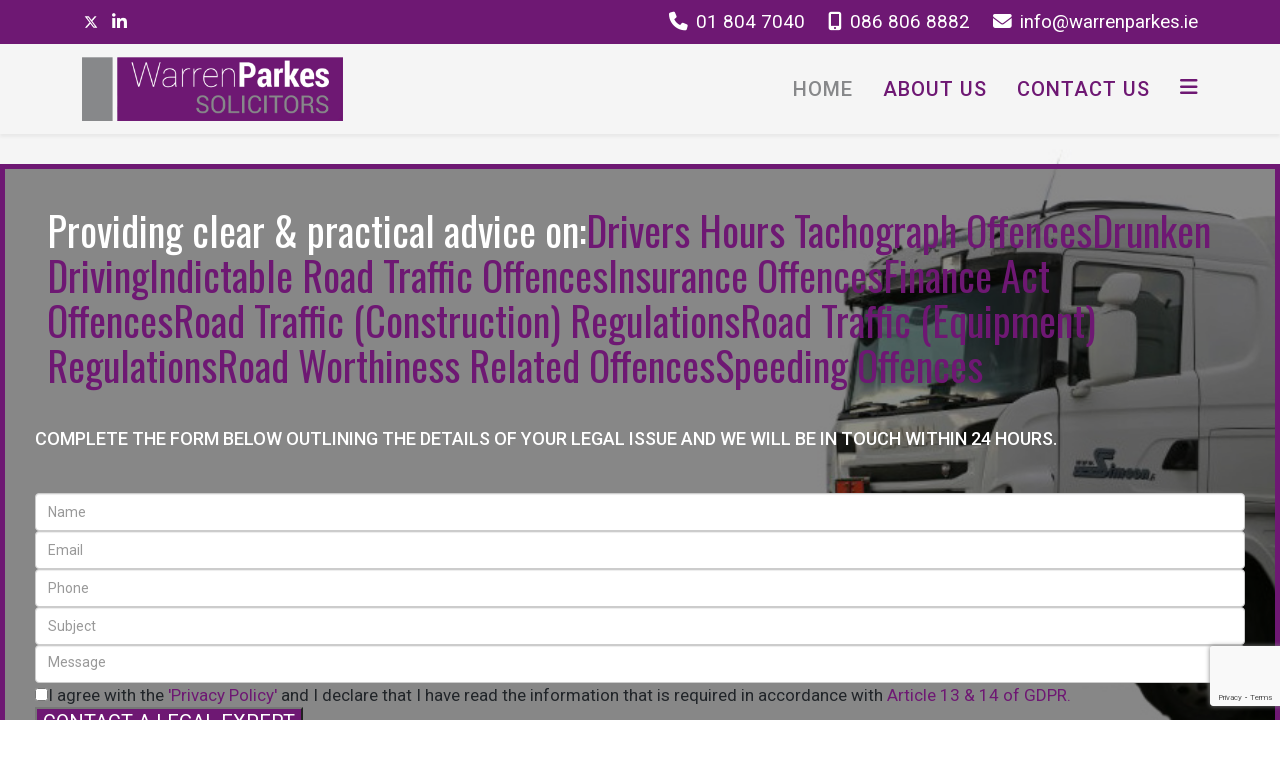

--- FILE ---
content_type: text/html; charset=utf-8
request_url: https://haulier.ie/index.php
body_size: 16461
content:
<!DOCTYPE html>
<html xmlns="http://www.w3.org/1999/xhtml" xml:lang="en-gb" lang="en-gb" dir="ltr">
	<head>
		<meta http-equiv="X-UA-Compatible" content="IE=edge">
		<meta name="viewport" content="width=device-width, initial-scale=1">
		<meta charset="utf-8">
	<meta name="keywords" content="New Homes | Malahide | Clairville Lodge ">
	<meta name="description" content="New Homes | Malahide | Clairville Lodge ">
	<meta name="generator" content="Joomla! - Open Source Content Management">
	<title>Warren Parkes Solicitors - Home</title>
	<link href="/images/favicon.png" rel="icon" type="image/vnd.microsoft.icon">
<link href="/media/plg_captcha_recaptcha_invisible/css/recaptcha_invisible.min.css?0b24fa" rel="stylesheet">
	<link href="/components/com_sppagebuilder/assets/css/font-awesome-5.min.css" rel="stylesheet">
	<link href="/components/com_sppagebuilder/assets/css/font-awesome-v4-shims.css" rel="stylesheet">
	<link href="/components/com_sppagebuilder/assets/css/animate.min.css" rel="stylesheet">
	<link href="/components/com_sppagebuilder/assets/css/sppagebuilder.css" rel="stylesheet">
	<link href="//fonts.googleapis.com/css?family=Oswald:100,100italic,200,200italic,300,300italic,400,400italic,500,500italic,600,600italic,700,700italic,800,800italic,900,900italic&amp;display=swap" rel="stylesheet">
	<link href="//fonts.googleapis.com/css?family=Titillium+Web:100,100italic,200,200italic,300,300italic,400,400italic,500,500italic,600,600italic,700,700italic,800,800italic,900,900italic&amp;display=swap" rel="stylesheet">
	<link href="//fonts.googleapis.com/css?family=Roboto:100,100italic,200,200italic,300,300italic,400,400italic,500,500italic,600,600italic,700,700italic,800,800italic,900,900italic&amp;display=swap" rel="stylesheet">
	<link href="/components/com_sppagebuilder/assets/css/magnific-popup.css" rel="stylesheet">
	<link href="//fonts.googleapis.com/css?family=Barlow:100,100italic,200,200italic,300,300italic,400,400italic,500,500italic,600,600italic,700,700italic,800,800italic,900,900italic&amp;display=swap" rel="stylesheet">
	<link href="//fonts.googleapis.com/css?family=Roboto:100,100italic,300,300italic,regular,italic,500,500italic,700,700italic,900,900italic&amp;amp;subset=latin" rel="stylesheet">
	<link href="/templates/shaper_helix3/css/bootstrap.min.css" rel="stylesheet">
	<link href="/templates/shaper_helix3/css/fontawesome.min.css" rel="stylesheet">
	<link href="/templates/shaper_helix3/css/font-awesome-v4-shims.min.css" rel="stylesheet">
	<link href="/templates/shaper_helix3/css/template.css" rel="stylesheet">
	<link href="/templates/shaper_helix3/css/presets/preset1.css" rel="stylesheet" class="preset">
	<link href="/plugins/system/helix3/assets/css/pagebuilder.css" rel="stylesheet">
	<link href="/templates/shaper_helix3/css/frontend-edit.css" rel="stylesheet">
	<link href="/plugins/system/spcookieconsent/assets/css/style.css" rel="stylesheet">
	<link href="/media/com_rsform/css/front.min.css?0b24fa" rel="stylesheet">
	<link href="/media/com_rsform/css/frameworks/responsive/responsive.min.css?0b24fa" rel="stylesheet">
	<style>.sp-page-builder .page-content #section-id-1644833554298{padding-top:30px;padding-right:0px;padding-bottom:30px;padding-left:0px;margin-top:0px;margin-right:0px;margin-bottom:0px;margin-left:0px;background-image:url(/images/2022/02/14/main.png);background-repeat:no-repeat;background-size:cover;background-attachment:fixed;background-position:0 0;box-shadow:0 0 0 0 #ffffff;}.sp-page-builder .page-content #section-id-1644833554298 > .sppb-row-overlay {mix-blend-mode:normal;}#column-id-1644833554279{box-shadow:0 0 0 0 #fff;}#column-id-1644833554280{border-width:5px;border-color:#6e1873;border-style:solid;box-shadow:0 0 0 0 #fff;background-color:rgba(0, 0, 0, 0.45);}.sp-page-builder .page-content #section-id-1644833554281{padding-top:30px;padding-right:30px;padding-bottom:30px;padding-left:30px;margin-top:0px;margin-right:0px;margin-bottom:0px;margin-left:0px;box-shadow:0 0 0 0 #ffffff;}#column-id-1644833554282{box-shadow:0 0 0 0 #fff;}#sppb-addon-wrapper-1644833554283 {margin:0px 0 22px 0;}#sppb-addon-1644833554283 {box-shadow:0 0 0 0 #ffffff;border-radius:15px;padding:9px 12px 9px 12px;}@media (min-width:768px) and (max-width:991px) {#sppb-addon-wrapper-1644833554283 {margin-top:0;margin-right:0;margin-bottom:20px;margin-left:0;}}@media (max-width:767px) {#sppb-addon-wrapper-1644833554283 {margin-top:0px;margin-right:0;margin-bottom:10px;margin-left:0;}}#sppb-addon-1644833554283 .animated-text-words-wrapper { font-family:"Oswald"; }#sppb-addon-1644833554283 .sppb-addon-title { font-family:"Oswald"; }#sppb-addon-1644833554283 .sppb-addon-title {color:#fff;font-size:40px;line-height:45px;font-weight:400;}#sppb-addon-1644833554283 .animated-heading-highlighted-text {color:#6e1873;font-size:40px;font-weight:400;}#sppb-addon-1644833554283 .animated-text-words-wrapper {color:#6e1873;font-size:40px;font-weight:400;}@media (min-width:768px) and (max-width:991px) {#sppb-addon-1644833554283 .sppb-addon-title {margin: ;padding: ;}}@media (max-width:767px) {#sppb-addon-1644833554283 .sppb-addon-title {margin: ;padding: ;font-size:31px;line-height:40px;}#sppb-addon-1644833554283 .animated-heading-highlighted-text {font-size:23px;}#sppb-addon-1644833554283 .animated-text-words-wrapper {font-size:23px;}}#sppb-addon-wrapper-1644833554284 {margin:0px ;}#sppb-addon-1644833554284 {box-shadow:0px 0px 0px 0px #fff;}#sppb-addon-1644833554284 .sppb-addon-title {font-size:18px;line-height:23px;font-weight:500;}@media (max-width:767px) {#sppb-addon-1644833554284 .sppb-addon-title {font-size:17px;line-height:17px;line-height:23px;}}#sppb-addon-1644833554284 h1.sppb-addon-title {margin:0px 0px 20px 0px; text-transform:uppercase; }@media (min-width:768px) and (max-width:991px) {#sppb-addon-1644833554284 h1.sppb-addon-title {margin:0px 0px 40px 0px; }}@media (max-width:767px) {#sppb-addon-1644833554284 h1.sppb-addon-title {margin:0px 0px 10px 0px; }}#sppb-addon-1644833554285 #btn-1644833554285.sppb-btn-custom { background-color:#6e1873; color:#ffffff; font-size:20px;}#sppb-addon-1644833554285 #btn-1644833554285.sppb-btn-custom:hover { background-color:#222222; color:#ffffff;}@media (max-width:767px) {#sppb-addon-1644833554285 #btn-1644833554285.sppb-btn-custom { font-size:18px;}}@media (min-width:768px) and (max-width:991px) {#sppb-addon-1644833554285 .sppb-ajaxt-contact-form div.sppb-form-group{margin: ;}}@media (max-width:767px) {#sppb-addon-1644833554285 .sppb-ajaxt-contact-form div.sppb-form-group {margin: ;}}#column-id-1644833554286{box-shadow:0 0 0 0 #fff;}.sp-page-builder .page-content #section-id-1644836900079{padding-top:0px;padding-right:0px;padding-bottom:0px;padding-left:0px;margin-top:0px;margin-right:0px;margin-bottom:0px;margin-left:0px;background-color:#6e1873;}#column-id-1644836900084{box-shadow:0 0 0 0 #fff;}#sppb-addon-wrapper-1644836900085 {margin:-1px 0px -1px 0px;}#sppb-addon-1644836900085 {box-shadow:0 0 0 0 #ffffff;}#sppb-addon-1644836900085 .sppb-divider {margin-top:1px;margin-bottom:1px;border-bottom-width:5px;border-bottom-style:solid;border-bottom-color:#6e1873;}@media (min-width:768px) and (max-width:991px) {#sppb-addon-1644836900085 .sppb-divider {margin-top:1px;margin-bottom:1px;}}@media (max-width:767px) {#sppb-addon-1644836900085 .sppb-divider {margin-top:1px;margin-bottom:1px;}}.sp-page-builder .page-content #section-id-1550316285784{padding-top:0px;padding-right:0px;padding-bottom:0px;padding-left:0px;margin-top:0px;margin-right:0px;margin-bottom:0px;margin-left:0px;}#column-id-1550316285783{box-shadow:0 0 0 0 #fff;}.sp-page-builder .page-content #section-id-1553780241058{padding:50px 0px 50px 0px;margin:0px 0px 0px 0px;}#column-id-1553780241059{box-shadow:0 0 0 0 #fff;}#sppb-addon-wrapper-1553780241068 {margin:0 0 10px 0;}#sppb-addon-1553780241068 .sppb-addon-title {margin-top:0px;margin-bottom:0px;font-size:16px;letter-spacing:1px;}#sppb-addon-1553780241068 .sppb-addon-text {font-size:35px;font-weight:400;line-height:45px;}@media (max-width:767px) {#sppb-addon-1553780241068 .sppb-addon-text {font-size:30px;line-height:35px;}#sppb-addon-1553780241068 .sppb-media-content {padding:15px 0 0 0;}}@media (min-width:768px) and (max-width:991px) {#sppb-addon-1553780241068 .sppb-media .sppb-media-body {width:auto;}}@media (max-width:767px) {#sppb-addon-1553780241068 .sppb-media .sppb-media-body {width:auto;}}#sppb-addon-1553780241068{transition:.3s;}#sppb-addon-1553780241068:hover{box-shadow:;}#sppb-addon-wrapper-1553780241069 {margin:0 0 30px 0;}#sppb-addon-1553780241069 {color:#888484;box-shadow:0 0 0 0 #ffffff;}@media (min-width:768px) and (max-width:991px) {#sppb-addon-wrapper-1553780241069 {margin-top:0;margin-right:0;margin-bottom:20px;margin-left:0;}}@media (max-width:767px) {#sppb-addon-wrapper-1553780241069 {margin-top:0;margin-right:0;margin-bottom:30px;margin-left:0;}}#sppb-addon-1553780241069 .sppb-addon-title { font-family:Titillium Web; }#sppb-addon-1553780241069 .sppb-addon-content .sppb-addon-text { font-family:"Roboto"; }#sppb-addon-1553780241069 div{text-align:justify;text-justify:inter-word;}#sppb-addon-1553780241069 .sppb-addon-text {font-size:19px;line-height:26px;}@media (max-width:767px) {#sppb-addon-1553780241069 .sppb-media-content {padding:15px 0 0 0;}}@media (min-width:768px) and (max-width:991px) {#sppb-addon-1553780241069 .sppb-img-container {margin:10px ;}#sppb-addon-1553780241069 .sppb-media .sppb-media-body {width:auto;}}@media (max-width:767px) {#sppb-addon-1553780241069 .sppb-media .sppb-media-body {width:auto;}}#sppb-addon-1553780241069{transition:.3s;}#sppb-addon-1553780241069:hover{box-shadow:;}#sppb-addon-1553780241070 .sppb-empty-space {height:5px;}#sppb-addon-1553780241071 .sppb-panel-title{margin-top:0;margin-bottom:0;font-size:17px;font-weight:700;color:inherit;}#sppb-addon-1553780241072 .sppb-panel-title{margin-top:0;margin-bottom:0;font-size:17px;font-weight:700;color:inherit;}#sppb-addon-1553780241073 .sppb-panel-title{margin-top:0;margin-bottom:0;font-size:17px;font-weight:700;color:inherit;}#sppb-addon-1553780241074 .sppb-panel-title{margin-top:0;margin-bottom:0;font-size:17px;font-weight:700;color:inherit;}#sppb-addon-1553780241075 .sppb-panel-title{margin-top:0;margin-bottom:0;font-size:17px;font-weight:700;color:inherit;}#sppb-addon-1553780241076 .sppb-panel-title{margin-top:0;margin-bottom:0;font-size:17px;font-weight:700;color:inherit;}#sppb-addon-1553780241077 .sppb-panel-title{margin-top:0;margin-bottom:0;font-size:17px;font-weight:700;color:inherit;}#sppb-addon-1553858126361 .sppb-panel-title{margin-top:0;margin-bottom:0;font-size:17px;font-weight:700;color:inherit;}#sppb-addon-1553780241079 .sppb-empty-space {height:45px;}#sppb-addon-1553780241080 .sppb-addon-image-overlay{background-color:rgba(139, 31, 219, 0.5);}.sp-page-builder .page-content #section-id-1644837610479{padding-top:102px;padding-right:0px;padding-bottom:50px;padding-left:0px;margin-top:0px;margin-right:0px;margin-bottom:0px;margin-left:0px;background-image:url(/images/2019/06/14/cta-bg.jpg);background-repeat:no-repeat;background-size:cover;background-attachment:fixed;background-position:0 0;}#column-id-1644837610482{box-shadow:0 0 0 0 #fff;}#sppb-addon-wrapper-1644837610483 {margin:0 0 30px 0;}#sppb-addon-1644837610483 {box-shadow:0 0 0 0 #ffffff;}#sppb-addon-1644837610483 .sppb-addon-title {font-size:36px;line-height:40px;}@media (min-width:768px) and (max-width:991px) {#sppb-addon-wrapper-1644837610483 {margin-top:0;margin-right:0;margin-bottom:20px;margin-left:0;}}@media (max-width:767px) {#sppb-addon-1644837610483 .sppb-addon-title {font-size:20px;line-height:20px;line-height:25px;}#sppb-addon-wrapper-1644837610483 {margin-top:0;margin-right:0;margin-bottom:10px;margin-left:0;}}#sppb-addon-1644837610483 h2.sppb-addon-title {margin:0px 0px 30px 0px; text-transform:none; padding:0px 0px 0px 0px; }#sppb-addon-1644837610484 {border-radius:3px;}#sppb-addon-1644837610484 #sppb-addon-1544042258761{text-align:center;}#sppb-addon-1644837610484 #btn-1644837610484.sppb-btn-custom { background-color:#6e1873; color:#ffffff;}#sppb-addon-1644837610484 #btn-1644837610484.sppb-btn-custom:hover { background-color:#87888a; color:#ffffff;}.sp-page-builder .page-content #section-id-1644837864768{padding-top:20px;padding-right:0px;padding-bottom:20px;padding-left:0px;margin-top:0px;margin-right:0px;margin-bottom:0px;margin-left:0px;background-color:#6e1873;}@media (max-width:767px) { .sp-page-builder .page-content #section-id-1644837864768{padding-top:40px;padding-right:0px;padding-bottom:40px;padding-left:0px;} }#column-id-1644837864771{box-shadow:0 0 0 0 #fff;}#sppb-addon-wrapper-1644837864772 {margin:0px 0px 0px 0px;}#sppb-addon-1644837864772 {color:#ffffff;box-shadow:0 0 0 0 #ffffff;}@media (min-width:768px) and (max-width:991px) {#sppb-addon-wrapper-1644837864772 {margin-top:0px;margin-right:0px;margin-bottom:0px;margin-left:0px;}}@media (max-width:767px) {#sppb-addon-wrapper-1644837864772 {margin-top:0px;margin-right:0px;margin-bottom:30px;margin-left:0px;}}#sppb-addon-1644837864772 .sppb-addon-title { font-family:"Barlow"; }#sppb-addon-1644837864772{ font-size:30px;font-weight:500;line-height:35px; }@media (max-width:767px) {#sppb-addon-1644837864772{ font-size:28px;line-height:28px; }}#column-id-1644837864773{padding-top:0px;padding-right:0px;padding-bottom:0px;padding-left:0px;box-shadow:0 0 0 0 #fff;}@media (min-width:768px) and (max-width:991px) { #column-id-1644837864773{padding-top:0px;padding-right:0px;padding-bottom:0px;padding-left:0px;} }@media (max-width:767px) { #column-id-1644837864773{padding-top:0px;padding-right:0px;padding-bottom:0px;padding-left:0px;} }#sppb-addon-wrapper-1644837864774 {margin:0px 0px 30px 0px;}#sppb-addon-1644837864774 {box-shadow:0 0 0 0 #ffffff;}#sppb-addon-1644837864774 .sppb-empty-space {height:5px;}@media (min-width:768px) and (max-width:991px) {#sppb-addon-1644837864774 .sppb-empty-space {height:30px;}}@media (max-width:767px) {#sppb-addon-1644837864774 .sppb-empty-space {height:5px;}}#sppb-addon-wrapper-1644837864775 {margin:0px 0px 30px 0px;}#sppb-addon-1644837864775 {box-shadow:0 0 0 0 #ffffff;}#sppb-addon-1644837864775 #btn-1644837864775.sppb-btn-custom { background-color:#999; color:#FFFFFF; font-size:25px;}#sppb-addon-1644837864775 #btn-1644837864775.sppb-btn-custom:hover { background-color:#000; color:#FFFFFF;}#sppb-addon-1644837864775 .sppb-btn i {margin:0px 0px 0px 0px;}</style>
	<style>.sp-contact-info li {
    display: inline-block;
    margin: 0 10px;
    font-size: 110%;
}

.sp-megamenu-parent >li >a, .sp-megamenu-parent >li >span {
    display: inline-block;
    padding: 0 15px;
    line-height: 90px;
    font-size: 20px;
    font-weight: 500;
    text-transform: uppercase;
    letter-spacing: 1px;
    color: #6e1873;
    margin: 0;
}

#offcanvas-toggler >i {
    color: #6e1873;
}
.sp-megamenu-parent .sp-dropdown li.sp-menu-item >a, .sp-megamenu-parent .sp-dropdown li.sp-menu-item span {
    display: block;
    padding: 10px;
    color: #fff;
    font-size: 20px;
    cursor: pointer;
}</style>
	<style>body{font-family:Roboto, sans-serif; font-size:17px; font-weight:normal; }</style>
	<style>h1{font-family:Roboto, sans-serif; font-size:20px; font-weight:normal; }</style>
	<style>h2{font-family:Roboto, sans-serif; font-size:18px; font-weight:normal; }</style>
	<style>h3{font-family:Roboto, sans-serif; font-size:16px; font-weight:normal; }</style>
	<style>h4{font-family:Roboto, sans-serif; font-size:14px; font-weight:normal; }</style>
	<style>h5{font-family:Roboto, sans-serif; font-size:13px; font-weight:normal; }</style>
	<style>h6{font-family:Roboto, sans-serif; font-size:12px; font-weight:normal; }</style>
	<style>.sp-megamenu-parent{font-family:Roboto, sans-serif; font-size:17px; font-weight:normal; }</style>
	<style>@media (min-width: 1400px) {
.container {
max-width: 1140px;
}
}</style>
	<style>#sp-top-bar{ background-color:#6e1873;color:#ffffff;padding:10px 0px; }</style>
	<style>#sp-top-bar a{color:#ffffff;}</style>
	<style>#sp-top-bar a:hover{color:#87888a;}</style>
	<style>#sp-header{ background-color:#f5f5f5; }</style>
	<style>#sp-main-body{ background-color:#f5f5f5; }</style>
	<style>#sp-main-body a{color:#6e1873;}</style>
	<style>#sp-main-body a:hover{color:#000000;}</style>
	<style>#sp-bottom{ background-color:#ffffff;padding:30px 0px; }</style>
	<style>#sp-bottom a:hover{color:#6e1873;}</style>
	<style>#sp-footer a:hover{color:#6e1873;}</style>
	<style>#sp-cookie-consent {background-color: #6e1873; color: #ffffff; }#sp-cookie-consent a, #sp-cookie-consent a:hover, #sp-cookie-consent a:focus, #sp-cookie-consent a:active {color: #f5f5f5; }#sp-cookie-consent .sp-cookie-allow {background-color: #ffffff; color: #333333;}#sp-cookie-consent .sp-cookie-allow:hover, #sp-cookie-consent .sp-cookie-allow:active, #sp-cookie-consent .sp-cookie-allow:focus {color: #333333;}</style>
	<style>.rsform-block-stripe-payment { display: none !important; }</style>
<script src="/media/vendor/jquery/js/jquery.min.js?3.7.1"></script>
	<script src="/media/legacy/js/jquery-noconflict.min.js?504da4"></script>
	<script src="/media/plg_captcha_recaptcha_invisible/js/recaptcha.min.js?0b24fa" defer></script>
	<script src="https://www.google.com/recaptcha/api.js?onload=JoomlainitReCaptchaInvisible&amp;render=explicit&amp;hl=en-GB" defer></script>
	<script type="application/json" class="joomla-script-options new">{"csrf.token":"2c28a971a463b8fe1ac64e5f618d5934","joomla.jtext":{"COM_RSCOMMENTS_HIDE_FORM":"Hide comment form","COM_RSCOMMENTS_SHOW_FORM":"Show comment form"},"system.paths":{"root":"","rootFull":"https:\/\/haulier.ie\/","base":"","baseFull":"https:\/\/haulier.ie\/"},"system.keepalive":{"interval":840000,"uri":"\/component\/ajax\/?format=json"}}</script>
	<script src="/media/system/js/core.min.js?a3d8f8"></script>
	<script src="/media/vendor/bootstrap/js/alert.min.js?5.3.8" type="module"></script>
	<script src="/media/vendor/bootstrap/js/button.min.js?5.3.8" type="module"></script>
	<script src="/media/vendor/bootstrap/js/carousel.min.js?5.3.8" type="module"></script>
	<script src="/media/vendor/bootstrap/js/collapse.min.js?5.3.8" type="module"></script>
	<script src="/media/vendor/bootstrap/js/dropdown.min.js?5.3.8" type="module"></script>
	<script src="/media/vendor/bootstrap/js/modal.min.js?5.3.8" type="module"></script>
	<script src="/media/vendor/bootstrap/js/offcanvas.min.js?5.3.8" type="module"></script>
	<script src="/media/vendor/bootstrap/js/popover.min.js?5.3.8" type="module"></script>
	<script src="/media/vendor/bootstrap/js/scrollspy.min.js?5.3.8" type="module"></script>
	<script src="/media/vendor/bootstrap/js/tab.min.js?5.3.8" type="module"></script>
	<script src="/media/vendor/bootstrap/js/toast.min.js?5.3.8" type="module"></script>
	<script src="/media/system/js/keepalive.min.js?08e025" type="module"></script>
	<script src="/components/com_sppagebuilder/assets/js/jquery.parallax.js?efcb014a6f41a6d880968ea58653b58d"></script>
	<script src="/components/com_sppagebuilder/assets/js/sppagebuilder.js?efcb014a6f41a6d880968ea58653b58d" defer></script>
	<script src="/components/com_sppagebuilder/assets/js/jquery.magnific-popup.min.js"></script>
	<script src="/templates/shaper_helix3/js/bootstrap.min.js"></script>
	<script src="/templates/shaper_helix3/js/jquery.sticky.js"></script>
	<script src="/templates/shaper_helix3/js/main.js"></script>
	<script src="/templates/shaper_helix3/js/frontend-edit.js"></script>
	<script src="/plugins/system/spcookieconsent/assets/js/script.js"></script>
	<script src="https://www.google.com/recaptcha/api.js?render=6LfYL6sUAAAAAIlXDNo9VeHj8VrDCCVNoWlOHpPD"></script>
	<script src="/media/com_rsform/js/script.min.js?0b24fa"></script>
	<script>;(function ($) {
	$.ajaxSetup({
		headers: {
			'X-CSRF-Token': Joomla.getOptions('csrf.token')
		}
	});
})(jQuery);</script>
	<script>jQuery(document).ready(function($){'use strict';
				if('hide' === 'hide') {
					$( '#sppb-addon-1553780241071' + ' .sppb-addon-accordion .sppb-panel-heading').removeClass('active');
				} else {
					$( '#sppb-addon-1553780241071' + ' .sppb-addon-accordion .sppb-panel-heading').addClass('active');
				}
				$( '#sppb-addon-1553780241071' + ' .sppb-addon-accordion .sppb-panel-collapse').hide();
			});</script>
	<script>jQuery(document).ready(function($){'use strict';
				if('hide' === 'hide') {
					$( '#sppb-addon-1553780241072' + ' .sppb-addon-accordion .sppb-panel-heading').removeClass('active');
				} else {
					$( '#sppb-addon-1553780241072' + ' .sppb-addon-accordion .sppb-panel-heading').addClass('active');
				}
				$( '#sppb-addon-1553780241072' + ' .sppb-addon-accordion .sppb-panel-collapse').hide();
			});</script>
	<script>jQuery(document).ready(function($){'use strict';
				if('hide' === 'hide') {
					$( '#sppb-addon-1553780241073' + ' .sppb-addon-accordion .sppb-panel-heading').removeClass('active');
				} else {
					$( '#sppb-addon-1553780241073' + ' .sppb-addon-accordion .sppb-panel-heading').addClass('active');
				}
				$( '#sppb-addon-1553780241073' + ' .sppb-addon-accordion .sppb-panel-collapse').hide();
			});</script>
	<script>jQuery(document).ready(function($){'use strict';
				if('hide' === 'hide') {
					$( '#sppb-addon-1553780241074' + ' .sppb-addon-accordion .sppb-panel-heading').removeClass('active');
				} else {
					$( '#sppb-addon-1553780241074' + ' .sppb-addon-accordion .sppb-panel-heading').addClass('active');
				}
				$( '#sppb-addon-1553780241074' + ' .sppb-addon-accordion .sppb-panel-collapse').hide();
			});</script>
	<script>jQuery(document).ready(function($){'use strict';
				if('hide' === 'hide') {
					$( '#sppb-addon-1553780241075' + ' .sppb-addon-accordion .sppb-panel-heading').removeClass('active');
				} else {
					$( '#sppb-addon-1553780241075' + ' .sppb-addon-accordion .sppb-panel-heading').addClass('active');
				}
				$( '#sppb-addon-1553780241075' + ' .sppb-addon-accordion .sppb-panel-collapse').hide();
			});</script>
	<script>jQuery(document).ready(function($){'use strict';
				if('hide' === 'hide') {
					$( '#sppb-addon-1553780241076' + ' .sppb-addon-accordion .sppb-panel-heading').removeClass('active');
				} else {
					$( '#sppb-addon-1553780241076' + ' .sppb-addon-accordion .sppb-panel-heading').addClass('active');
				}
				$( '#sppb-addon-1553780241076' + ' .sppb-addon-accordion .sppb-panel-collapse').hide();
			});</script>
	<script>jQuery(document).ready(function($){'use strict';
				if('hide' === 'hide') {
					$( '#sppb-addon-1553780241077' + ' .sppb-addon-accordion .sppb-panel-heading').removeClass('active');
				} else {
					$( '#sppb-addon-1553780241077' + ' .sppb-addon-accordion .sppb-panel-heading').addClass('active');
				}
				$( '#sppb-addon-1553780241077' + ' .sppb-addon-accordion .sppb-panel-collapse').hide();
			});</script>
	<script>jQuery(document).ready(function($){'use strict';
				if('hide' === 'hide') {
					$( '#sppb-addon-1553858126361' + ' .sppb-addon-accordion .sppb-panel-heading').removeClass('active');
				} else {
					$( '#sppb-addon-1553858126361' + ' .sppb-addon-accordion .sppb-panel-heading').addClass('active');
				}
				$( '#sppb-addon-1553858126361' + ' .sppb-addon-accordion .sppb-panel-collapse').hide();
			});</script>
	<script>
var sp_preloader = '0';
</script>
	<script>
var sp_gotop = '0';
</script>
	<script>
var sp_offanimation = 'default';
</script>
	<script>if (typeof window.grecaptcha !== 'undefined') { grecaptcha.ready(function() { grecaptcha.execute("6LfYL6sUAAAAAIlXDNo9VeHj8VrDCCVNoWlOHpPD", {action:'homepage'});}); }</script>
	<script>RSFormProUtils.addEvent(window, 'load', function(){
	RSFormPro.setHTML5Validation('15', false, {"parent":"","field":"rsform-error"}, 0);  
});</script>
	<script>function getPrice_15() {
var total = 0;
var tax_value = 0;
var donationField167 = RSFormPro.getFieldsByName(15, 'Value');
if (donationField167) {
var donationPrice167 = donationField167[0].value;
if (donationField167[0].type == 'number') {
donationPrice167 = parseFloat(donationPrice167);} else {
while (donationPrice167.indexOf(",") > -1) {
donationPrice167 = donationPrice167.replace(",", '');
}
donationPrice167 = parseFloat(donationPrice167.replace(".", '.'));}
if (!isNaN(donationPrice167)) {
var donationQuantity = 1;
total += (donationQuantity * donationPrice167);
}
}
var formattedTotal = RSFormPro.formatNumber(total, '2', '.', ',');
var hiddenFormattedTotal = RSFormPro.formatNumber(total, 2, '.', '');

			if (typeof choose_payment_field !== 'undefined' && typeof taxes !== 'undefined')
			{
				var payment_chosen = 0;
				for(i = 0; i < choose_payment_field.length; i++) {
					if (choose_payment_field[i].nodeName == 'SELECT' || (choose_payment_field[i].nodeName == 'INPUT' && choose_payment_field[i].checked))
					{
						var payment_chosen  = choose_payment_field[i].value;
					}
				}

				if (payment_chosen && typeof taxes[payment_chosen] !== 'undefined')
				{
					tax_value = taxes[payment_chosen];
				}
			}
			
				else if(typeof taxes !== 'undefined')
				{
					tax_value = taxes['stripe'];
				}
			if (tax_value != 0)
			{
				if (tax_value.indexOf('%') > -1)
				{
					var tax_value_raw = parseFloat(tax_value);
					tax_value = (total * tax_value_raw) / 100;
				}
				else
				{
					tax_value = parseFloat(tax_value);
				}
			}

			var grandTotal = total + tax_value;
			var formattedGrandTotal = number_format(grandTotal, '2', '.', ',');
			var formattedTax = number_format(tax_value, '2', '.', ',');
			var totalMask = '{price} {currency}';
totalMask = totalMask.replace('{price}', formattedTotal);
totalMask = totalMask.replace(/\{currency\}/g, 'EUR');
totalMask = totalMask.replace('{grandtotal}', formattedGrandTotal);
totalMask = totalMask.replace('{tax}', formattedTax);
document.getElementById('payment_total_15').innerHTML = totalMask;
var hiddenFormattedField = RSFormPro.getFieldsByName(15, 'Total');
hiddenFormattedField[0].value = hiddenFormattedTotal;
RSFormPro.triggerEvent(hiddenFormattedField[0], 'change');
var field = RSFormPro.getFieldsByName(15, 'rsfp_Total');
field[0].value = hiddenFormattedTotal;
}
RSFormProUtils.addEvent(window, 'load', function() {
	RSFormProUtils.addEvent(RSFormPro.getForm(15), 'reset', function() {
		window.setTimeout(getPrice_15, 10);
	});
});
window.addEventListener('DOMContentLoaded', getPrice_15);</script>
	<meta property="og:title" content="Home" />
	<meta property="og:type" content="website" />
	<meta property="og:url" content="https://haulier.ie/index.php" />
	<meta property="fb:app_id" content="kieran" />
	<meta property="og:site_name" content="Warren Parkes Solicitors" />
	<meta name="twitter:card" content="summary" />
	<meta name="twitter:site" content="Warren Parkes Solicitors" />
			</head>
	
	<body class="site com-sppagebuilder view-page no-layout no-task itemid-437 en-gb ltr  sticky-header layout-fluid off-canvas-menu-init">
	
		<div class="body-wrapper">
			<div class="body-innerwrapper">
				<section id="sp-top-bar"><div class="container"><div class="row"><div id="sp-top1" class="col-12 col-lg-6 "><div class="sp-column "><ul class="social-icons"><li><a target="_blank" href="https://twitter.com/warrenparkes?lang=en" aria-label="twitter"><svg xmlns="http://www.w3.org/2000/svg" viewBox="0 0 512 512" fill="currentColor" style="width: 13.56px;position: relative;top: -1.5px;"><path d="M389.2 48h70.6L305.6 224.2 487 464H345L233.7 318.6 106.5 464H35.8L200.7 275.5 26.8 48H172.4L272.9 180.9 389.2 48zM364.4 421.8h39.1L151.1 88h-42L364.4 421.8z"/></svg></a></li><li><a target="_blank" href="https://www.linkedin.com/in/warren-parkes-3082b630/" aria-label="linkedin"><i class="fa fa-linkedin"></i></a></li></ul></div></div><div id="sp-top2" class="col-12 col-lg-6 "><div class="sp-column "><ul class="sp-contact-info"><li class="sp-contact-phone"><i class="fa fa-phone" aria-hidden="true"></i> <a href="tel:018047040">01 804 7040</a></li><li class="sp-contact-mobile"><i class="fa fa-mobile" aria-hidden="true"></i> <a href="tel:0868068882">086 806 8882</a></li><li class="sp-contact-email"><i class="fa fa-envelope" aria-hidden="true"></i> <a href="mailto:info@warrenparkes.ie">info@warrenparkes.ie</a></li></ul></div></div></div></div></section><header id="sp-header"><div class="container"><div class="row"><div id="sp-logo" class="col-8 col-lg-3 "><div class="sp-column "><div class="logo"><a href="/"><img class="sp-default-logo d-none d-lg-block" src="/images/logo.png" srcset="/images/logoretina.png 2x" alt="Warren Parkes Solicitors"><img class="sp-default-logo d-block d-lg-none" src="/images/logomobile.png" alt="Warren Parkes Solicitors"></a></div></div></div><div id="sp-menu" class="col-4 col-lg-9 "><div class="sp-column ">			<div class='sp-megamenu-wrapper'>
				<a id="offcanvas-toggler" href="#" aria-label="Helix3 Megamenu Options"><i class="fa fa-bars" aria-hidden="true" title="Helix3 Megamenu Options"></i></a>
				<ul class="sp-megamenu-parent menu-drop-in d-none d-lg-block"><li class="sp-menu-item current-item active"><a  href="/"  >Home</a></li><li class="sp-menu-item"><a  href="/about-us"  >About Us</a></li><li class="sp-menu-item"><a  href="/contact-us"  >Contact Us</a></li></ul>			</div>
		</div></div></div></div></header><section id="sp-page-title"><div class="row"><div id="sp-title" class="col-lg-12 "><div class="sp-column "></div></div></div></section><section id="sp-main-body"><div class="row"><div id="sp-component" class="col-lg-12 "><div class="sp-column "><div id="system-message-container">
	</div>

<div id="sp-page-builder" class="sp-page-builder  page-44">

	
	<div class="page-content">
				<section id="section-id-1644833554298" class="sppb-section" ><div class="sppb-row-container"><div class="sppb-row"><div class="sppb-col-md-1" id="column-wrap-id-1644833554279"><div id="column-id-1644833554279" class="sppb-column" ><div class="sppb-column-addons"></div></div></div><div class="sppb-col-md-8" id="column-wrap-id-1644833554280"><div id="column-id-1644833554280" class="sppb-column sppb-wow zoomInDown"  data-sppb-wow-delay="300ms"><div class="sppb-column-addons"><div id="section-id-1644833554281" class="sppb-section" ><div class="sppb-container-inner"><div class="sppb-row"><div class="sppb-col-md-12" id="column-wrap-id-1644833554282"><div id="column-id-1644833554282" class="sppb-column" ><div class="sppb-column-addons"><div id="sppb-addon-wrapper-1644833554283" class="sppb-addon-wrapper"><div id="sppb-addon-1644833554283" class="clearfix "     ><div class="sppb-addon sppb-addon-animated-heading sppb-text-center"><h2 class="sppb-addon-title animated-heading-text zoom"><span class="animated-heading-before-part">Providing clear & practical advice on:</span><span class="animated-text-words-wrapper"><span class="animated-text is-visible">Drivers Hours </span><span class="animated-text ">Tachograph Offences</span><span class="animated-text ">Drunken Driving</span><span class="animated-text ">Indictable Road Traffic Offences</span><span class="animated-text ">Insurance Offences</span><span class="animated-text ">Finance Act Offences</span><span class="animated-text ">Road Traffic (Construction) Regulations</span><span class="animated-text ">Road Traffic (Equipment) Regulations</span><span class="animated-text ">Road Worthiness Related Offences</span><span class="animated-text ">Speeding Offences</span></span></h2></div></div></div><div id="sppb-addon-wrapper-1644833554284" class="sppb-addon-wrapper"><div id="sppb-addon-1644833554284" class=" sppb-wow fadeInLeft clearfix "  data-sppb-wow-duration="800ms" data-sppb-wow-delay="100ms"     ><div class="sppb-addon sppb-addon-header sppb-text-center"><h1 class="sppb-addon-title"><span style="color: #fff;">Complete the form below outlining the details of your legal issue and we will be in touch within 24 hours.</span><br />
<br />
</h1></div></div></div><div id="sppb-addon-wrapper-1644833554285" class="sppb-addon-wrapper"><div id="sppb-addon-1644833554285" class="clearfix "     ><div class="sppb-addon sppb-addon-ajax-contact "><div class="sppb-ajax-contact-content"><form class="sppb-ajaxt-contact-form"><div class="sppb-row"><div class="sppb-form-group sppb-col-sm-12"><input type="text" name="name" class="sppb-form-control" placeholder="Name" required="required"></div><div class="sppb-form-group sppb-col-sm-12"><input type="email" name="email" class="sppb-form-control" placeholder="Email" required="required"></div><div class="sppb-form-group sppb-col-sm-12"><input type="text" name="phone" class="sppb-form-control" placeholder="Phone" required="required"></div><div class="sppb-form-group sppb-col-sm-12"><input type="text" name="subject" class="sppb-form-control" placeholder="Subject" required="required"></div><div class="sppb-form-group sppb-col-sm-12"><textarea name="message" rows="5" class="sppb-form-control" placeholder="Message" required="required"></textarea></div></div><input type="hidden" name="contact_id" value="eyJyZWNpcGllbnRfZW1haWwiOiJhVzVtYjBCM1lYSnlaVzV3WVhKclpYTXVhV1U9IiwiZnJvbV9lbWFpbCI6IiIsImZyb21fbmFtZSI6IiJ9:5761ee049dd7a5431d0d27068f918b93" ><input type="hidden" name="addon_id" value="1644833554285"><div id="sppb-dynamic-recaptcha" class="g-recaptcha" data-sitekey="6LfYL6sUAAAAAIlXDNo9VeHj8VrDCCVNoWlOHpPD" data-badge="bottomright" data-size="invisible" data-tabindex="0" data-callback="" data-expired-callback="" data-error-callback=""></div><div class="sppb-form-group"><div class="sppb-form-check"><input class="sppb-form-check-input" type="checkbox" name="agreement" id="agreement-1644833554285" required="required"><label class="sppb-form-check-label" for="agreement-1644833554285">I agree with the <a href="https://www.warrenparkes.ie/privacy-policy" target="_blank">'Privacy Policy'</a> and I declare that I have read the information that is required in accordance with <a href="https://www.dataprotection.ie/en/individuals/know-your-rights/right-be-informed-transparency-article-13-14-gdpr" target="_blank">Article 13 & 14 of GDPR.</a></label></div></div><input type="hidden" name="captcha_type" value="igcaptcha"><div class="sppb-text-left"><button type="submit" id="btn-1644833554285" aria-label="CONTACT A LEGAL EXPERT" class="sppb-btn sppb-btn-custom sppb-btn-lg sppb-btn-rounded"><i class="fa" aria-hidden="true"></i>CONTACT A LEGAL EXPERT</button></div></form><div style="display:none;margin-top:10px;" class="sppb-ajax-contact-status"></div></div></div></div></div></div></div></div></div></div></div></div></div></div><div class="sppb-col-md-3" id="column-wrap-id-1644833554286"><div id="column-id-1644833554286" class="sppb-column" ><div class="sppb-column-addons"></div></div></div></div></div></section><div id="section-id-1644836900079" class="sppb-section" ><div class="sppb-container-inner"><div class="sppb-row"><div class="sppb-col-md-12" id="column-wrap-id-1644836900084"><div id="column-id-1644836900084" class="sppb-column" ><div class="sppb-column-addons"><div id="sppb-addon-wrapper-1644836900085" class="sppb-addon-wrapper"><div id="sppb-addon-1644836900085" class="clearfix "     ><div class="sppb-addon-divider-wrap "><div class="sppb-divider sppb-divider-border "></div></div></div></div></div></div></div></div></div></div><section id="section-id-1550316285784" class="sppb-section" ><div class="sppb-row-container"><div class="sppb-row"><div class="sppb-col-md-12" id="column-wrap-id-1550316285783"><div id="column-id-1550316285783" class="sppb-column" ><div class="sppb-column-addons"><div id="section-id-1553780241058" class="sppb-section" ><div class="sppb-container-inner"><div class="sppb-row"><div class="sppb-col-md-7" id="column-wrap-id-1553780241059"><div id="column-id-1553780241059" class="sppb-column" ><div class="sppb-column-addons"><div id="sppb-addon-wrapper-1553780241068" class="sppb-addon-wrapper"><div id="sppb-addon-1553780241068" class="clearfix "     ><div class="sppb-addon sppb-addon-feature  "><div class="sppb-addon-content sppb-text-left"><h3 class="sppb-addon-title sppb-feature-box-title"><span style="color: #87888a;"><strong>Welcome to <span style="color: #6e1873;">Warren Parkes Solicitors </span></strong></span></h3><div class="sppb-media-content"><div class="sppb-addon-text">Bespoke Road Transport Law Services</div></div></div></div></div></div><div id="sppb-addon-wrapper-1553780241069" class="sppb-addon-wrapper"><div id="sppb-addon-1553780241069" class=" sppb-wow fadeIn clearfix "  data-sppb-wow-duration="800ms" data-sppb-wow-delay="600ms"     ><div class="sppb-addon sppb-addon-feature  service-item"><div class="sppb-addon-content sppb-text-left"><div class="sppb-media-content"><div class="sppb-addon-text">At Warren Parkes Solicitors we offer our clients a bespoke &amp; unparalleled service in road transport law arising from over a decade of experience in enforcement of the Finance Acts and Road Traffic law. <br /><br />We have a particular specialism in the area of excess weight offences where weighbridge technology is utilised and our defence service includes representing clients in the following areas of law:</div></div></div></div></div></div><div id="sppb-addon-wrapper-1553780241070" class="sppb-addon-wrapper"><div id="sppb-addon-1553780241070" class="clearfix "     ><div class="sppb-empty-space  clearfix"></div></div></div><div id="sppb-addon-wrapper-1553780241071" class="sppb-addon-wrapper"><div id="sppb-addon-1553780241071" class="clearfix "     ><div class="sppb-addon sppb-addon-accordion "><div class="sppb-addon-content"><div class="sppb-panel-group"><div class="sppb-panel sppb-panel-default"><div class="sppb-panel-heading active " id="sppb-ac-heading-1553780241071-key-0" aria-expanded="true" aria-controls="sppb-ac-content-1553780241071-key-0"><span class="sppb-panel-title" aria-label="Drivers Hours and Tachograph Offences">Drivers Hours and Tachograph Offences </span><span class="sppb-toggle-direction" aria-label="Toggle Direction Icon 1"><i class="fa fa-chevron-right" aria-hidden="true"></i></span></div><div id="sppb-ac-content-1553780241071-key-0" class="sppb-panel-collapse" aria-labelledby="sppb-ac-heading-1553780241071-key-0"><div class="sppb-panel-body"><div id="sppb-addon-wrapper-1552828518545" class="sppb-addon-wrapper"><div id="sppb-addon-1552828518545" class="clearfix "     ><div class="sppb-addon sppb-addon-text-block  "><div class="sppb-addon-content">Pellentesque habitant morbi tristique senectus et netus et malesuada fames ac turpis egestas. Vestibulum tortor quam, feugiat vitae, ultricies eget, tempor sit amet, ante. Donec eu libero sit amet quam egestas semper. Aenean ultricies mi vitae est. Mauris placerat eleifend leo. Quisque sit amet est et sapien ullamcorper pharetra. Vestibulum erat wisi, condimentum sed, commodo vitae, ornare sit amet, wisi. Aenean fermentum, elit eget tincidunt condimentum, eros ipsum rutrum orci, sagittis tempus lacus enim ac dui. Donec non enim in turpis pulvinar facilisis. Ut felis. Praesent dapibus, neque id cursus faucibus, tortor neque egestas augue, eu vulputate magna eros eu erat. Aliquam erat volutpat. Nam dui mi, tincidunt quis, accumsan porttitor, facilisis luctus, metus;
<ul>
<li>Aliquam - <strong>€120</strong></li>
<li>Aliquam - <strong>€60</strong></li>
<li>Aliquam - <strong>from €1,300</strong></li>
<li>Aliquam - <strong>€225 per quarter</strong></li>
<li>Aliquam - <strong>€600 – €900</strong></li>
<li>Aliquam - <strong>€800 – €1,300</strong></li>
<li>Aliquam - <strong> €200 – €900</strong></li>
<li>Aliquam - <strong>€400 – €900</strong></li>
<li>Aliquam - <strong>€1,800 – €3,000</strong></li>
<li>Aliquam - <strong>€500 – €1,500</strong></li>
</ul></div></div></div></div></div></div></div></div></div></div></div></div><div id="sppb-addon-wrapper-1553780241072" class="sppb-addon-wrapper"><div id="sppb-addon-1553780241072" class="clearfix "     ><div class="sppb-addon sppb-addon-accordion "><div class="sppb-addon-content"><div class="sppb-panel-group"><div class="sppb-panel sppb-panel-default"><div class="sppb-panel-heading active " id="sppb-ac-heading-1553780241072-key-0" aria-expanded="true" aria-controls="sppb-ac-content-1553780241072-key-0"><span class="sppb-panel-title" aria-label="Drunken Driving">Drunken Driving</span><span class="sppb-toggle-direction" aria-label="Toggle Direction Icon 1"><i class="fa fa-chevron-right" aria-hidden="true"></i></span></div><div id="sppb-ac-content-1553780241072-key-0" class="sppb-panel-collapse" aria-labelledby="sppb-ac-heading-1553780241072-key-0"><div class="sppb-panel-body"><div id="sppb-addon-wrapper-1552828518546" class="sppb-addon-wrapper"><div id="sppb-addon-1552828518546" class="clearfix "     ><div class="sppb-addon sppb-addon-text-block  "><div class="sppb-addon-content">Pellentesque habitant morbi tristique senectus et netus et malesuada fames ac turpis egestas. Vestibulum tortor quam, feugiat vitae, ultricies eget, tempor sit amet, ante. Donec eu libero sit amet quam egestas semper. Aenean ultricies mi vitae est. Mauris placerat eleifend leo. Quisque sit amet est et sapien ullamcorper pharetra. Vestibulum erat wisi, condimentum sed, commodo vitae, ornare sit amet, wisi. Aenean fermentum, elit eget tincidunt condimentum, eros ipsum rutrum orci, sagittis tempus lacus enim ac dui. Donec non enim in turpis pulvinar facilisis. Ut felis. Praesent dapibus, neque id cursus faucibus, tortor neque egestas augue, eu vulputate magna eros eu erat. Aliquam erat volutpat. Nam dui mi, tincidunt quis, accumsan porttitor, facilisis luctus, metus;
<ul>
<li>Aliquam - <strong>€120</strong></li>
<li>Aliquam - <strong>€60</strong></li>
<li>Aliquam - <strong>from €1,300</strong></li>
<li>Aliquam - <strong>€225 per quarter</strong></li>
<li>Aliquam - <strong>€600 – €900</strong></li>
<li>Aliquam - <strong>€800 – €1,300</strong></li>
<li>Aliquam - <strong> €200 – €900</strong></li>
<li>Aliquam - <strong>€400 – €900</strong></li>
<li>Aliquam - <strong>€1,800 – €3,000</strong></li>
<li>Aliquam - <strong>€500 – €1,500</strong></li>
</ul></div></div></div></div></div></div></div></div></div></div></div></div><div id="sppb-addon-wrapper-1553780241073" class="sppb-addon-wrapper"><div id="sppb-addon-1553780241073" class="clearfix "     ><div class="sppb-addon sppb-addon-accordion "><div class="sppb-addon-content"><div class="sppb-panel-group"><div class="sppb-panel sppb-panel-default"><div class="sppb-panel-heading active " id="sppb-ac-heading-1553780241073-key-0" aria-expanded="true" aria-controls="sppb-ac-content-1553780241073-key-0"><span class="sppb-panel-title" aria-label="Indictable Road Traffic Offences">Indictable Road Traffic Offences</span><span class="sppb-toggle-direction" aria-label="Toggle Direction Icon 1"><i class="fa fa-chevron-right" aria-hidden="true"></i></span></div><div id="sppb-ac-content-1553780241073-key-0" class="sppb-panel-collapse" aria-labelledby="sppb-ac-heading-1553780241073-key-0"><div class="sppb-panel-body"><div id="sppb-addon-wrapper-1552828518546" class="sppb-addon-wrapper"><div id="sppb-addon-1552828518546" class="clearfix "     ><div class="sppb-addon sppb-addon-text-block  "><div class="sppb-addon-content">Pellentesque habitant morbi tristique senectus et netus et malesuada fames ac turpis egestas. Vestibulum tortor quam, feugiat vitae, ultricies eget, tempor sit amet, ante. Donec eu libero sit amet quam egestas semper. Aenean ultricies mi vitae est. Mauris placerat eleifend leo. Quisque sit amet est et sapien ullamcorper pharetra. Vestibulum erat wisi, condimentum sed, commodo vitae, ornare sit amet, wisi. Aenean fermentum, elit eget tincidunt condimentum, eros ipsum rutrum orci, sagittis tempus lacus enim ac dui. Donec non enim in turpis pulvinar facilisis. Ut felis. Praesent dapibus, neque id cursus faucibus, tortor neque egestas augue, eu vulputate magna eros eu erat. Aliquam erat volutpat. Nam dui mi, tincidunt quis, accumsan porttitor, facilisis luctus, metus;
<ul>
<li>Aliquam - <strong>€120</strong></li>
<li>Aliquam - <strong>€60</strong></li>
<li>Aliquam - <strong>from €1,300</strong></li>
<li>Aliquam - <strong>€225 per quarter</strong></li>
<li>Aliquam - <strong>€600 – €900</strong></li>
<li>Aliquam - <strong>€800 – €1,300</strong></li>
<li>Aliquam - <strong> €200 – €900</strong></li>
<li>Aliquam - <strong>€400 – €900</strong></li>
<li>Aliquam - <strong>€1,800 – €3,000</strong></li>
<li>Aliquam - <strong>€500 – €1,500</strong></li>
</ul></div></div></div></div></div></div></div></div></div></div></div></div><div id="sppb-addon-wrapper-1553780241074" class="sppb-addon-wrapper"><div id="sppb-addon-1553780241074" class="clearfix "     ><div class="sppb-addon sppb-addon-accordion "><div class="sppb-addon-content"><div class="sppb-panel-group"><div class="sppb-panel sppb-panel-default"><div class="sppb-panel-heading active " id="sppb-ac-heading-1553780241074-key-0" aria-expanded="true" aria-controls="sppb-ac-content-1553780241074-key-0"><span class="sppb-panel-title" aria-label="Insurance Offences">Insurance Offences</span><span class="sppb-toggle-direction" aria-label="Toggle Direction Icon 1"><i class="fa fa-chevron-right" aria-hidden="true"></i></span></div><div id="sppb-ac-content-1553780241074-key-0" class="sppb-panel-collapse" aria-labelledby="sppb-ac-heading-1553780241074-key-0"><div class="sppb-panel-body"><div id="sppb-addon-wrapper-1552828518547" class="sppb-addon-wrapper"><div id="sppb-addon-1552828518547" class="clearfix "     ><div class="sppb-addon sppb-addon-text-block  "><div class="sppb-addon-content">Pellentesque habitant morbi tristique senectus et netus et malesuada fames ac turpis egestas. Vestibulum tortor quam, feugiat vitae, ultricies eget, tempor sit amet, ante. Donec eu libero sit amet quam egestas semper. Aenean ultricies mi vitae est. Mauris placerat eleifend leo. Quisque sit amet est et sapien ullamcorper pharetra. Vestibulum erat wisi, condimentum sed, commodo vitae, ornare sit amet, wisi. Aenean fermentum, elit eget tincidunt condimentum, eros ipsum rutrum orci, sagittis tempus lacus enim ac dui. Donec non enim in turpis pulvinar facilisis. Ut felis. Praesent dapibus, neque id cursus faucibus, tortor neque egestas augue, eu vulputate magna eros eu erat. Aliquam erat volutpat. Nam dui mi, tincidunt quis, accumsan porttitor, facilisis luctus, metus;
<ul>
<li>Aliquam - <strong>€120</strong></li>
<li>Aliquam - <strong>€60</strong></li>
<li>Aliquam - <strong>from €1,300</strong></li>
<li>Aliquam - <strong>€225 per quarter</strong></li>
<li>Aliquam - <strong>€600 – €900</strong></li>
<li>Aliquam - <strong>€800 – €1,300</strong></li>
<li>Aliquam - <strong> €200 – €900</strong></li>
<li>Aliquam - <strong>€400 – €900</strong></li>
<li>Aliquam - <strong>€1,800 – €3,000</strong></li>
<li>Aliquam - <strong>€500 – €1,500</strong></li>
</ul></div></div></div></div></div></div></div></div></div></div></div></div><div id="sppb-addon-wrapper-1553780241075" class="sppb-addon-wrapper"><div id="sppb-addon-1553780241075" class="clearfix "     ><div class="sppb-addon sppb-addon-accordion "><div class="sppb-addon-content"><div class="sppb-panel-group"><div class="sppb-panel sppb-panel-default"><div class="sppb-panel-heading active " id="sppb-ac-heading-1553780241075-key-0" aria-expanded="true" aria-controls="sppb-ac-content-1553780241075-key-0"><span class="sppb-panel-title" aria-label="Finance Act Offences">Finance Act Offences </span><span class="sppb-toggle-direction" aria-label="Toggle Direction Icon 1"><i class="fa fa-chevron-right" aria-hidden="true"></i></span></div><div id="sppb-ac-content-1553780241075-key-0" class="sppb-panel-collapse" aria-labelledby="sppb-ac-heading-1553780241075-key-0"><div class="sppb-panel-body"><div id="sppb-addon-wrapper-1552828518547" class="sppb-addon-wrapper"><div id="sppb-addon-1552828518547" class="clearfix "     ><div class="sppb-addon sppb-addon-text-block  "><div class="sppb-addon-content">Pellentesque habitant morbi tristique senectus et netus et malesuada fames ac turpis egestas. Vestibulum tortor quam, feugiat vitae, ultricies eget, tempor sit amet, ante. Donec eu libero sit amet quam egestas semper. Aenean ultricies mi vitae est. Mauris placerat eleifend leo. Quisque sit amet est et sapien ullamcorper pharetra. Vestibulum erat wisi, condimentum sed, commodo vitae, ornare sit amet, wisi. Aenean fermentum, elit eget tincidunt condimentum, eros ipsum rutrum orci, sagittis tempus lacus enim ac dui. Donec non enim in turpis pulvinar facilisis. Ut felis. Praesent dapibus, neque id cursus faucibus, tortor neque egestas augue, eu vulputate magna eros eu erat. Aliquam erat volutpat. Nam dui mi, tincidunt quis, accumsan porttitor, facilisis luctus, metus;
<ul>
<li>Aliquam - <strong>€120</strong></li>
<li>Aliquam - <strong>€60</strong></li>
<li>Aliquam - <strong>from €1,300</strong></li>
<li>Aliquam - <strong>€225 per quarter</strong></li>
<li>Aliquam - <strong>€600 – €900</strong></li>
<li>Aliquam - <strong>€800 – €1,300</strong></li>
<li>Aliquam - <strong> €200 – €900</strong></li>
<li>Aliquam - <strong>€400 – €900</strong></li>
<li>Aliquam - <strong>€1,800 – €3,000</strong></li>
<li>Aliquam - <strong>€500 – €1,500</strong></li>
</ul></div></div></div></div></div></div></div></div></div></div></div></div><div id="sppb-addon-wrapper-1553780241076" class="sppb-addon-wrapper"><div id="sppb-addon-1553780241076" class="clearfix "     ><div class="sppb-addon sppb-addon-accordion "><div class="sppb-addon-content"><div class="sppb-panel-group"><div class="sppb-panel sppb-panel-default"><div class="sppb-panel-heading active " id="sppb-ac-heading-1553780241076-key-0" aria-expanded="true" aria-controls="sppb-ac-content-1553780241076-key-0"><span class="sppb-panel-title" aria-label="Road Traffic (Construction, Equipment and Use of Vehicles) Regulations">Road Traffic (Construction, Equipment and Use of Vehicles) Regulations</span><span class="sppb-toggle-direction" aria-label="Toggle Direction Icon 1"><i class="fa fa-chevron-right" aria-hidden="true"></i></span></div><div id="sppb-ac-content-1553780241076-key-0" class="sppb-panel-collapse" aria-labelledby="sppb-ac-heading-1553780241076-key-0"><div class="sppb-panel-body"><div id="sppb-addon-wrapper-1552828518547" class="sppb-addon-wrapper"><div id="sppb-addon-1552828518547" class="clearfix "     ><div class="sppb-addon sppb-addon-text-block  "><div class="sppb-addon-content">Pellentesque habitant morbi tristique senectus et netus et malesuada fames ac turpis egestas. Vestibulum tortor quam, feugiat vitae, ultricies eget, tempor sit amet, ante. Donec eu libero sit amet quam egestas semper. Aenean ultricies mi vitae est. Mauris placerat eleifend leo. Quisque sit amet est et sapien ullamcorper pharetra. Vestibulum erat wisi, condimentum sed, commodo vitae, ornare sit amet, wisi. Aenean fermentum, elit eget tincidunt condimentum, eros ipsum rutrum orci, sagittis tempus lacus enim ac dui. Donec non enim in turpis pulvinar facilisis. Ut felis. Praesent dapibus, neque id cursus faucibus, tortor neque egestas augue, eu vulputate magna eros eu erat. Aliquam erat volutpat. Nam dui mi, tincidunt quis, accumsan porttitor, facilisis luctus, metus;
<ul>
<li>Aliquam - <strong>€120</strong></li>
<li>Aliquam - <strong>€60</strong></li>
<li>Aliquam - <strong>from €1,300</strong></li>
<li>Aliquam - <strong>€225 per quarter</strong></li>
<li>Aliquam - <strong>€600 – €900</strong></li>
<li>Aliquam - <strong>€800 – €1,300</strong></li>
<li>Aliquam - <strong> €200 – €900</strong></li>
<li>Aliquam - <strong>€400 – €900</strong></li>
<li>Aliquam - <strong>€1,800 – €3,000</strong></li>
<li>Aliquam - <strong>€500 – €1,500</strong></li>
</ul></div></div></div></div></div></div></div></div></div></div></div></div><div id="sppb-addon-wrapper-1553780241077" class="sppb-addon-wrapper"><div id="sppb-addon-1553780241077" class="clearfix "     ><div class="sppb-addon sppb-addon-accordion "><div class="sppb-addon-content"><div class="sppb-panel-group"><div class="sppb-panel sppb-panel-default"><div class="sppb-panel-heading active " id="sppb-ac-heading-1553780241077-key-0" aria-expanded="true" aria-controls="sppb-ac-content-1553780241077-key-0"><span class="sppb-panel-title" aria-label="Road Worthiness Related Offences">Road Worthiness Related Offences</span><span class="sppb-toggle-direction" aria-label="Toggle Direction Icon 1"><i class="fa fa-chevron-right" aria-hidden="true"></i></span></div><div id="sppb-ac-content-1553780241077-key-0" class="sppb-panel-collapse" aria-labelledby="sppb-ac-heading-1553780241077-key-0"><div class="sppb-panel-body"><div id="sppb-addon-wrapper-1552828518547" class="sppb-addon-wrapper"><div id="sppb-addon-1552828518547" class="clearfix "     ><div class="sppb-addon sppb-addon-text-block  "><div class="sppb-addon-content">Pellentesque habitant morbi tristique senectus et netus et malesuada fames ac turpis egestas. Vestibulum tortor quam, feugiat vitae, ultricies eget, tempor sit amet, ante. Donec eu libero sit amet quam egestas semper. Aenean ultricies mi vitae est. Mauris placerat eleifend leo. Quisque sit amet est et sapien ullamcorper pharetra. Vestibulum erat wisi, condimentum sed, commodo vitae, ornare sit amet, wisi. Aenean fermentum, elit eget tincidunt condimentum, eros ipsum rutrum orci, sagittis tempus lacus enim ac dui. Donec non enim in turpis pulvinar facilisis. Ut felis. Praesent dapibus, neque id cursus faucibus, tortor neque egestas augue, eu vulputate magna eros eu erat. Aliquam erat volutpat. Nam dui mi, tincidunt quis, accumsan porttitor, facilisis luctus, metus;
<ul>
<li>Aliquam - <strong>€120</strong></li>
<li>Aliquam - <strong>€60</strong></li>
<li>Aliquam - <strong>from €1,300</strong></li>
<li>Aliquam - <strong>€225 per quarter</strong></li>
<li>Aliquam - <strong>€600 – €900</strong></li>
<li>Aliquam - <strong>€800 – €1,300</strong></li>
<li>Aliquam - <strong> €200 – €900</strong></li>
<li>Aliquam - <strong>€400 – €900</strong></li>
<li>Aliquam - <strong>€1,800 – €3,000</strong></li>
<li>Aliquam - <strong>€500 – €1,500</strong></li>
</ul></div></div></div></div></div></div></div></div></div></div></div></div><div id="sppb-addon-wrapper-1553858126361" class="sppb-addon-wrapper"><div id="sppb-addon-1553858126361" class="clearfix "     ><div class="sppb-addon sppb-addon-accordion "><div class="sppb-addon-content"><div class="sppb-panel-group"><div class="sppb-panel sppb-panel-default"><div class="sppb-panel-heading active " id="sppb-ac-heading-1553858126361-key-0" aria-expanded="true" aria-controls="sppb-ac-content-1553858126361-key-0"><span class="sppb-panel-title" aria-label="Speeding Offences">Speeding Offences</span><span class="sppb-toggle-direction" aria-label="Toggle Direction Icon 1"><i class="fa fa-chevron-right" aria-hidden="true"></i></span></div><div id="sppb-ac-content-1553858126361-key-0" class="sppb-panel-collapse" aria-labelledby="sppb-ac-heading-1553858126361-key-0"><div class="sppb-panel-body"><div id="sppb-addon-wrapper-1552828518547" class="sppb-addon-wrapper"><div id="sppb-addon-1552828518547" class="clearfix "     ><div class="sppb-addon sppb-addon-text-block  "><div class="sppb-addon-content">Pellentesque habitant morbi tristique senectus et netus et malesuada fames ac turpis egestas. Vestibulum tortor quam, feugiat vitae, ultricies eget, tempor sit amet, ante. Donec eu libero sit amet quam egestas semper. Aenean ultricies mi vitae est. Mauris placerat eleifend leo. Quisque sit amet est et sapien ullamcorper pharetra. Vestibulum erat wisi, condimentum sed, commodo vitae, ornare sit amet, wisi. Aenean fermentum, elit eget tincidunt condimentum, eros ipsum rutrum orci, sagittis tempus lacus enim ac dui. Donec non enim in turpis pulvinar facilisis. Ut felis. Praesent dapibus, neque id cursus faucibus, tortor neque egestas augue, eu vulputate magna eros eu erat. Aliquam erat volutpat. Nam dui mi, tincidunt quis, accumsan porttitor, facilisis luctus, metus;
<ul>
<li>Aliquam - <strong>€120</strong></li>
<li>Aliquam - <strong>€60</strong></li>
<li>Aliquam - <strong>from €1,300</strong></li>
<li>Aliquam - <strong>€225 per quarter</strong></li>
<li>Aliquam - <strong>€600 – €900</strong></li>
<li>Aliquam - <strong>€800 – €1,300</strong></li>
<li>Aliquam - <strong> €200 – €900</strong></li>
<li>Aliquam - <strong>€400 – €900</strong></li>
<li>Aliquam - <strong>€1,800 – €3,000</strong></li>
<li>Aliquam - <strong>€500 – €1,500</strong></li>
</ul></div></div></div></div></div></div></div></div></div></div></div></div></div></div></div><div class="sppb-col-md-5" id="column-wrap-id-1553780241062"><div id="column-id-1553780241062" class="sppb-column" ><div class="sppb-column-addons"><div id="sppb-addon-wrapper-1553780241079" class="sppb-addon-wrapper"><div id="sppb-addon-1553780241079" class="clearfix "     ><div class="sppb-empty-space  clearfix"></div></div></div><div id="sppb-addon-wrapper-1553780241080" class="sppb-addon-wrapper"><div id="sppb-addon-1553780241080" class="clearfix "     ><div class="sppb-addon sppb-addon-single-image sppb-text-center "><div class="sppb-addon-content"><div class="sppb-addon-single-image-container"><div class="sppb-addon-image-overlay"></div><a class="sppb-magnific-popup sppb-addon-image-overlay-icon" data-popup_type="image" data-mainclass="mfp-no-margins mfp-with-zoom" href="/images/2019/03/29/services1.jpg">+</a><img class="sppb-img-responsive" src="/images/2019/03/29/services1.jpg"  alt="services1.jpg" title=""   /></div></div></div></div></div></div></div></div></div></div></div></div></div></div></div></div></section><section id="section-id-1644837610479" class="sppb-section" ><div class="sppb-row-overlay"></div><div class="sppb-row-container"><div class="sppb-row"><div class="sppb-col-md-12" id="column-wrap-id-1644837610482"><div id="column-id-1644837610482" class="sppb-column" ><div class="sppb-column-addons"><div id="sppb-addon-wrapper-1644837610483" class="sppb-addon-wrapper"><div id="sppb-addon-1644837610483" class="clearfix "     ><div class="sppb-addon sppb-addon-header sppb-text-center"><h2 class="sppb-addon-title"><span style="color: #ffffff;"> ★ ROAD TRANSPORT LAW ★ </span></h2></div></div></div><div id="sppb-addon-wrapper-1644837610484" class="sppb-addon-wrapper"><div id="sppb-addon-1644837610484" class=" sppb-wow fadeInUp clearfix " data-sppb-wow-delay="300ms"     ><div class="sppb-text-center"><a rel="noopener noreferrer" target="_blank" href="/contact-us" id="btn-1644837610484" class="sppb-btn  sppb-btn-custom sppb-btn-lg sppb-btn-rounded">Contact Us Today</a></div></div></div></div></div></div></div></div></section><section id="section-id-1644837864768" class="sppb-section sppb-section-content-center" ><div class="sppb-row-container"><div class="sppb-row sppb-align-center"><div class="sppb-col-md-8" id="column-wrap-id-1644837864771"><div id="column-id-1644837864771" class="sppb-column" ><div class="sppb-column-addons"><div id="sppb-addon-wrapper-1644837864772" class="sppb-addon-wrapper"><div id="sppb-addon-1644837864772" class=" sppb-wow fadeInDown clearfix "  data-sppb-wow-duration="800ms" data-sppb-wow-delay="100ms"     ><div class="sppb-addon sppb-addon-text-block sppb-text-center "><div class="sppb-addon-content">Get the legal advice that you really need!</div></div></div></div></div></div></div><div class="sppb-col-md-4" id="column-wrap-id-1644837864773"><div id="column-id-1644837864773" class="sppb-column" ><div class="sppb-column-addons"><div id="sppb-addon-wrapper-1644837864774" class="sppb-addon-wrapper"><div id="sppb-addon-1644837864774" class="clearfix "     ><div class="sppb-empty-space  clearfix"></div></div></div><div id="sppb-addon-wrapper-1644837864775" class="sppb-addon-wrapper"><div id="sppb-addon-1644837864775" class="clearfix "     ><div class="sppb-text-center"><a rel="noopener noreferrer" target="_blank" href="/contact-us" id="btn-1644837864775" class="sppb-btn  sppb-btn-custom sppb-btn-rounded">Contact a legal expert</a></div></div></div></div></div></div></div></div></section>
			</div>
</div>

</div></div></div></section><section id="sp-bottom"><div class="container"><div class="row"><div id="sp-bottom1" class="col-lg-4 "><div class="sp-column "><div class="sp-module "><div class="sp-module-content">
<div id="mod-custom94" class="mod-custom custom">
    <p> </p>
<p><a href="https://warrenparkes.ie/"><img style="width: 300px; height: 90px; float: left;" src="/images/logoretina.png" alt="Warren Parkes Solicitors website" /></a></p>
<h2> </h2>
<h2> </h2>
<h2> </h2>
<p> </p>
<h2><strong>Suite 243, The Capel Building,</strong><br /><strong>Mary's Abbey, Dublin 7.</strong><br /><strong>Eircode: D07 XC91</strong><br /><br /><strong> Phone: <a href="tel:018047040">01 804 7040</a></strong><br /><strong>E-mail: <a href="mailto:info@warrenparkes.ie">info@warrenparkes.ie</a></strong></h2>
<h1><strong><a href="https://www.google.com/maps/place/The+Capel+Building+Management+Company/@53.3466078,-6.2713596,17z/data=!3m1!4b1!4m5!3m4!1s0x48670c282fa3dea5:0x4d26cf4bf2877cea!8m2!3d53.3466868!4d-6.2692029" target="_blank" rel="noopener noreferrer">GOOGLE MAPS</a></strong></h1>
<p> </p></div>
</div></div></div></div><div id="sp-bottom2" class="col-lg-4 "><div class="sp-column "><div class="sp-module "><div class="sp-module-content"><div class="mod-sppagebuilder  sp-page-builder" data-module_id="136">
	<div class="page-content">
		<div id="section-id-1605104055584" class="sppb-section" ><div class="sppb-container-inner"><div class="sppb-row"><div class="sppb-col-md-12" id="column-wrap-id-1605104055583"><div id="column-id-1605104055583" class="sppb-column" ><div class="sppb-column-addons"><div id="sppb-addon-wrapper-1605104055587" class="sppb-addon-wrapper"><div id="sppb-addon-1605104055587" class="clearfix "     ><div class="sppb-addon sppb-addon-text-block  "><div class="sppb-addon-content"><strong><br /><span style="font-size: 14pt;">ONLINE PAYMENTS</span><br />Note that fees apply when using Stripe's payment gateway (2.9% + €0.25 per transaction).</strong></div></div><style type="text/css">#sppb-addon-wrapper-1605104055587 {
margin:0px 0px 10px 0px;}
#sppb-addon-1605104055587 {
	box-shadow: 0 0 0 0 #ffffff;
}
#sppb-addon-1605104055587 {
}
#sppb-addon-1605104055587.sppb-element-loaded {
}
@media (min-width: 768px) and (max-width: 991px) {#sppb-addon-1605104055587 {}}@media (max-width: 767px) {#sppb-addon-1605104055587 {}}</style><style type="text/css">@media (min-width: 768px) and (max-width: 991px) {}@media (max-width: 767px) {}</style></div></div></div></div></div></div></div></div><div id="section-id-1605100112845" class="sppb-section" ><div class="sppb-container-inner"><div class="sppb-row"><div class="sppb-col-md-12" id="column-wrap-id-1605100112844"><div id="column-id-1605100112844" class="sppb-column" ><div class="sppb-column-addons"><div id="sppb-addon-wrapper-1612969687619" class="sppb-addon-wrapper"><div id="sppb-addon-1612969687619" class="clearfix "     ><div class="sppb-addon sppb-addon-module "><div class="sppb-addon-content">
<div id="mod-custom135" class="mod-custom custom">
    <p><form method="post"  id="userForm" class="formResponsive" action="https://haulier.ie/index.php">
<!-- Do not remove this ID, it is used to identify the page so that the pagination script can work correctly -->
<div class="formContainer formHorizontal" id="rsform_15_page_0">
	<div class="formRow">
		<div class="formSpan12">
			<div class="rsform-block rsform-block-stripe-payment rsform-type-choosepayment">
				<label class="formControlLabel" for="Stripe_Payment"></label>
				<div class="formControls">
					<div class="formBody">
						<select name="form[Stripe_Payment][]" id="Stripe_Payment" class="rsform-select-box"><option value="stripe"></option></select>
						<span class="formValidation"></span>
						<p class="formDescription"></p>
					</div>
				</div>
			</div>
			<div class="rsform-block rsform-block-name rsform-type-textbox">
				<label class="formControlLabel" for="Name">Name<strong class="formRequired">(*)</strong></label>
				<div class="formControls">
					<div class="formBody">
						<input type="text" value="" size="20" name="form[Name]" id="Name" class="rsform-input-box" aria-required="true" />
						<span class="formValidation"><span id="component164" class="formNoError">Please input your name.</span></span>
						<p class="formDescription"></p>
					</div>
				</div>
			</div>
			<div class="rsform-block rsform-block-email rsform-type-textbox">
				<label class="formControlLabel" for="Email">Email<strong class="formRequired">(*)</strong></label>
				<div class="formControls">
					<div class="formBody">
						<input type="text" value="" size="20" name="form[Email]" id="Email" class="rsform-input-box" aria-required="true" />
						<span class="formValidation"><span id="component165" class="formNoError">Please input a valid email address</span></span>
						<p class="formDescription"></p>
					</div>
				</div>
			</div>
			<div class="rsform-block rsform-block-reference rsform-type-textbox">
				<label class="formControlLabel" for="Reference">Reference</label>
				<div class="formControls">
					<div class="formBody">
						<input type="text" value="" size="20" name="form[Reference]" id="Reference" class="rsform-input-box" />
						<span class="formValidation"><span id="component166" class="formNoError">Invalid Input</span></span>
						<p class="formDescription"></p>
					</div>
				</div>
			</div>
			<div class="rsform-block rsform-block-value rsform-type-donationproduct">
				<label class="formControlLabel" for="Value">Value<strong class="formRequired">(*)</strong></label>
				<div class="formControls">
					<div class="formBody">
						<input type="text" value="" size="20" name="form[Value]" id="Value" class="rsform-input-box" aria-required="true" oninput="getPrice_15();" />
						<span class="formValidation"><span id="component167" class="formNoError">Invalid Input</span></span>
						<p class="formDescription"></p>
					</div>
				</div>
			</div>
			<div class="rsform-block rsform-block-total rsform-type-total">
				<label class="formControlLabel" for="Total">Total</label>
				<div class="formControls">
					<div class="formBody">
						<span id="payment_total_15" class="rsform_payment_total">0.00 EUR</span> <input type="hidden" id="Total" value="0" name="form[Total]" />
						<span class="formValidation"><span id="component168" class="formNoError">Invalid Input</span></span>
						<p class="formDescription"></p>
					</div>
				</div>
			</div>
			<div class="rsform-block rsform-block-submit rsform-type-submitbutton">
				<label class="formControlLabel"></label>
				<div class="formControls">
					<div class="formBody">
						<button type="submit" name="form[Submit]" id="Submit" style="color:white;background: #6e1873;font-weight:bold; border-color: #6e1873; font-size: 20px;" class="rsform-submit-button" >Pay Now</button> <button type="reset" style="color:white;background: #6e1873;font-weight:bold; border-color: #6e1873; font-size: 20px;" class="rsform-reset-button" onclick="RSFormPro.resetElements(15)" >Reset</button>
						<span class="formValidation"></span>
						<p class="formDescription"></p>
					</div>
				</div>
			</div>
		</div>
	</div>
</div>
					<input type="hidden" name="form[formId]" value="15"/><input type="hidden" name="2c28a971a463b8fe1ac64e5f618d5934" value="1"><input type="hidden" name="form[rsfp_Total]" value="0" />
</form></p></div>
</div></div><style type="text/css">#sppb-addon-wrapper-1612969687619 {
margin:0px 0px 10px 0px;}
#sppb-addon-1612969687619 {
	box-shadow: 0 0 0 0 #ffffff;
}
#sppb-addon-1612969687619 {
}
#sppb-addon-1612969687619.sppb-element-loaded {
}
@media (min-width: 768px) and (max-width: 991px) {#sppb-addon-1612969687619 {}}@media (max-width: 767px) {#sppb-addon-1612969687619 {}}</style></div></div></div></div></div></div></div></div><style type="text/css">.sp-page-builder .page-content #section-id-1605104055584{padding-top:0px;padding-right:0px;padding-bottom:0px;padding-left:0px;margin-top:0px;margin-right:0px;margin-bottom:0px;margin-left:0px;box-shadow:0 0 0 0 #ffffff;}#column-id-1605104055583{box-shadow:0 0 0 0 #fff;}.sp-page-builder .page-content #section-id-1605100112845{padding-top:0px;padding-right:0px;padding-bottom:0px;padding-left:0px;margin-top:0px;margin-right:0px;margin-bottom:0px;margin-left:0px;box-shadow:0 0 0 0 #ffffff;}@media (max-width:767px) { .sp-page-builder .page-content #section-id-1605100112845{margin-top:0px;margin-right:0px;margin-bottom:80px;margin-left:0px;} }#column-id-1605100112844{box-shadow:0 0 0 0 #fff;}</style>	</div>
</div>
</div></div></div></div><div id="sp-bottom3" class="col-lg-4 "><div class="sp-column "><div class="sp-module "><div class="sp-module-content">
<div id="mod-custom111" class="mod-custom custom">
    <h6><img src="/images/certification.png" alt="Warren Parkes Solicitors" />        <img src="/images/certification1.png" alt="Warren Parkes Solicitors" />       </h6></div>
</div></div></div></div></div></div></section><footer id="sp-footer"><div class="container"><div class="row"><div id="sp-footer1" class="col-lg-12 "><div class="sp-column "><span class="sp-copyright">©2026 <strong><span style="color: #6e1873;">Warren Parkes Solicitors</span></strong>. All Rights Reserved. Powered by <a href="https://www.concise.ie/" target="_blank">CONCISE.ie</a>. <a href="/privacy-policy" target="_blank">Click here to view our 'Privacy Policy'</a>.<br/><strong>"In contentious business, a solicitor may not calculate fees or other charges as a percentage or proportion of any award or settlement."</strong></span></div></div></div></div></footer>			</div>
		</div>
		
		<!-- Off Canvas Menu -->
		<div class="offcanvas-menu">
			<a href="#" class="close-offcanvas" aria-label="Close"><i class="fa fa-remove" aria-hidden="true" title="Close"></i></a>
			<div class="offcanvas-inner">
									<div class="sp-module "><div class="sp-module-content"><ul class="nav menu">
<li class="item-437  current active"><a href="/" > Home</a></li><li class="item-642"><a href="/about-us" > About Us</a></li><li class="item-643"><a href="/contact-us" > Contact Us</a></li></ul>
</div></div>
							</div>
		</div>
				
		<!-- Google tag (gtag.js) -->
<script async src="https://www.googletagmanager.com/gtag/js?id=G-C1DWFWJH2D"></script>
<script>
  window.dataLayer = window.dataLayer || [];
  function gtag(){dataLayer.push(arguments);}
  gtag('js', new Date());

  gtag('config', 'G-C1DWFWJH2D');
</script>
				
		
		
				
		<!-- Go to top -->
			<div id="sp-cookie-consent" class="position-bottom"><div><div class="sp-cookie-consent-content">We use cookies to ensure that we give you the best experience on our website.</div><div class="sp-cookie-consent-action"><a class="sp-cookie-close sp-cookie-allow" href="#">I accept</a></div></div></div></body>
</html>

--- FILE ---
content_type: text/html; charset=utf-8
request_url: https://www.google.com/recaptcha/api2/anchor?ar=1&k=6LfYL6sUAAAAAIlXDNo9VeHj8VrDCCVNoWlOHpPD&co=aHR0cHM6Ly9oYXVsaWVyLmllOjQ0Mw..&hl=en&v=PoyoqOPhxBO7pBk68S4YbpHZ&size=invisible&anchor-ms=20000&execute-ms=30000&cb=hnq0eypkeg33
body_size: 48173
content:
<!DOCTYPE HTML><html dir="ltr" lang="en"><head><meta http-equiv="Content-Type" content="text/html; charset=UTF-8">
<meta http-equiv="X-UA-Compatible" content="IE=edge">
<title>reCAPTCHA</title>
<style type="text/css">
/* cyrillic-ext */
@font-face {
  font-family: 'Roboto';
  font-style: normal;
  font-weight: 400;
  font-stretch: 100%;
  src: url(//fonts.gstatic.com/s/roboto/v48/KFO7CnqEu92Fr1ME7kSn66aGLdTylUAMa3GUBHMdazTgWw.woff2) format('woff2');
  unicode-range: U+0460-052F, U+1C80-1C8A, U+20B4, U+2DE0-2DFF, U+A640-A69F, U+FE2E-FE2F;
}
/* cyrillic */
@font-face {
  font-family: 'Roboto';
  font-style: normal;
  font-weight: 400;
  font-stretch: 100%;
  src: url(//fonts.gstatic.com/s/roboto/v48/KFO7CnqEu92Fr1ME7kSn66aGLdTylUAMa3iUBHMdazTgWw.woff2) format('woff2');
  unicode-range: U+0301, U+0400-045F, U+0490-0491, U+04B0-04B1, U+2116;
}
/* greek-ext */
@font-face {
  font-family: 'Roboto';
  font-style: normal;
  font-weight: 400;
  font-stretch: 100%;
  src: url(//fonts.gstatic.com/s/roboto/v48/KFO7CnqEu92Fr1ME7kSn66aGLdTylUAMa3CUBHMdazTgWw.woff2) format('woff2');
  unicode-range: U+1F00-1FFF;
}
/* greek */
@font-face {
  font-family: 'Roboto';
  font-style: normal;
  font-weight: 400;
  font-stretch: 100%;
  src: url(//fonts.gstatic.com/s/roboto/v48/KFO7CnqEu92Fr1ME7kSn66aGLdTylUAMa3-UBHMdazTgWw.woff2) format('woff2');
  unicode-range: U+0370-0377, U+037A-037F, U+0384-038A, U+038C, U+038E-03A1, U+03A3-03FF;
}
/* math */
@font-face {
  font-family: 'Roboto';
  font-style: normal;
  font-weight: 400;
  font-stretch: 100%;
  src: url(//fonts.gstatic.com/s/roboto/v48/KFO7CnqEu92Fr1ME7kSn66aGLdTylUAMawCUBHMdazTgWw.woff2) format('woff2');
  unicode-range: U+0302-0303, U+0305, U+0307-0308, U+0310, U+0312, U+0315, U+031A, U+0326-0327, U+032C, U+032F-0330, U+0332-0333, U+0338, U+033A, U+0346, U+034D, U+0391-03A1, U+03A3-03A9, U+03B1-03C9, U+03D1, U+03D5-03D6, U+03F0-03F1, U+03F4-03F5, U+2016-2017, U+2034-2038, U+203C, U+2040, U+2043, U+2047, U+2050, U+2057, U+205F, U+2070-2071, U+2074-208E, U+2090-209C, U+20D0-20DC, U+20E1, U+20E5-20EF, U+2100-2112, U+2114-2115, U+2117-2121, U+2123-214F, U+2190, U+2192, U+2194-21AE, U+21B0-21E5, U+21F1-21F2, U+21F4-2211, U+2213-2214, U+2216-22FF, U+2308-230B, U+2310, U+2319, U+231C-2321, U+2336-237A, U+237C, U+2395, U+239B-23B7, U+23D0, U+23DC-23E1, U+2474-2475, U+25AF, U+25B3, U+25B7, U+25BD, U+25C1, U+25CA, U+25CC, U+25FB, U+266D-266F, U+27C0-27FF, U+2900-2AFF, U+2B0E-2B11, U+2B30-2B4C, U+2BFE, U+3030, U+FF5B, U+FF5D, U+1D400-1D7FF, U+1EE00-1EEFF;
}
/* symbols */
@font-face {
  font-family: 'Roboto';
  font-style: normal;
  font-weight: 400;
  font-stretch: 100%;
  src: url(//fonts.gstatic.com/s/roboto/v48/KFO7CnqEu92Fr1ME7kSn66aGLdTylUAMaxKUBHMdazTgWw.woff2) format('woff2');
  unicode-range: U+0001-000C, U+000E-001F, U+007F-009F, U+20DD-20E0, U+20E2-20E4, U+2150-218F, U+2190, U+2192, U+2194-2199, U+21AF, U+21E6-21F0, U+21F3, U+2218-2219, U+2299, U+22C4-22C6, U+2300-243F, U+2440-244A, U+2460-24FF, U+25A0-27BF, U+2800-28FF, U+2921-2922, U+2981, U+29BF, U+29EB, U+2B00-2BFF, U+4DC0-4DFF, U+FFF9-FFFB, U+10140-1018E, U+10190-1019C, U+101A0, U+101D0-101FD, U+102E0-102FB, U+10E60-10E7E, U+1D2C0-1D2D3, U+1D2E0-1D37F, U+1F000-1F0FF, U+1F100-1F1AD, U+1F1E6-1F1FF, U+1F30D-1F30F, U+1F315, U+1F31C, U+1F31E, U+1F320-1F32C, U+1F336, U+1F378, U+1F37D, U+1F382, U+1F393-1F39F, U+1F3A7-1F3A8, U+1F3AC-1F3AF, U+1F3C2, U+1F3C4-1F3C6, U+1F3CA-1F3CE, U+1F3D4-1F3E0, U+1F3ED, U+1F3F1-1F3F3, U+1F3F5-1F3F7, U+1F408, U+1F415, U+1F41F, U+1F426, U+1F43F, U+1F441-1F442, U+1F444, U+1F446-1F449, U+1F44C-1F44E, U+1F453, U+1F46A, U+1F47D, U+1F4A3, U+1F4B0, U+1F4B3, U+1F4B9, U+1F4BB, U+1F4BF, U+1F4C8-1F4CB, U+1F4D6, U+1F4DA, U+1F4DF, U+1F4E3-1F4E6, U+1F4EA-1F4ED, U+1F4F7, U+1F4F9-1F4FB, U+1F4FD-1F4FE, U+1F503, U+1F507-1F50B, U+1F50D, U+1F512-1F513, U+1F53E-1F54A, U+1F54F-1F5FA, U+1F610, U+1F650-1F67F, U+1F687, U+1F68D, U+1F691, U+1F694, U+1F698, U+1F6AD, U+1F6B2, U+1F6B9-1F6BA, U+1F6BC, U+1F6C6-1F6CF, U+1F6D3-1F6D7, U+1F6E0-1F6EA, U+1F6F0-1F6F3, U+1F6F7-1F6FC, U+1F700-1F7FF, U+1F800-1F80B, U+1F810-1F847, U+1F850-1F859, U+1F860-1F887, U+1F890-1F8AD, U+1F8B0-1F8BB, U+1F8C0-1F8C1, U+1F900-1F90B, U+1F93B, U+1F946, U+1F984, U+1F996, U+1F9E9, U+1FA00-1FA6F, U+1FA70-1FA7C, U+1FA80-1FA89, U+1FA8F-1FAC6, U+1FACE-1FADC, U+1FADF-1FAE9, U+1FAF0-1FAF8, U+1FB00-1FBFF;
}
/* vietnamese */
@font-face {
  font-family: 'Roboto';
  font-style: normal;
  font-weight: 400;
  font-stretch: 100%;
  src: url(//fonts.gstatic.com/s/roboto/v48/KFO7CnqEu92Fr1ME7kSn66aGLdTylUAMa3OUBHMdazTgWw.woff2) format('woff2');
  unicode-range: U+0102-0103, U+0110-0111, U+0128-0129, U+0168-0169, U+01A0-01A1, U+01AF-01B0, U+0300-0301, U+0303-0304, U+0308-0309, U+0323, U+0329, U+1EA0-1EF9, U+20AB;
}
/* latin-ext */
@font-face {
  font-family: 'Roboto';
  font-style: normal;
  font-weight: 400;
  font-stretch: 100%;
  src: url(//fonts.gstatic.com/s/roboto/v48/KFO7CnqEu92Fr1ME7kSn66aGLdTylUAMa3KUBHMdazTgWw.woff2) format('woff2');
  unicode-range: U+0100-02BA, U+02BD-02C5, U+02C7-02CC, U+02CE-02D7, U+02DD-02FF, U+0304, U+0308, U+0329, U+1D00-1DBF, U+1E00-1E9F, U+1EF2-1EFF, U+2020, U+20A0-20AB, U+20AD-20C0, U+2113, U+2C60-2C7F, U+A720-A7FF;
}
/* latin */
@font-face {
  font-family: 'Roboto';
  font-style: normal;
  font-weight: 400;
  font-stretch: 100%;
  src: url(//fonts.gstatic.com/s/roboto/v48/KFO7CnqEu92Fr1ME7kSn66aGLdTylUAMa3yUBHMdazQ.woff2) format('woff2');
  unicode-range: U+0000-00FF, U+0131, U+0152-0153, U+02BB-02BC, U+02C6, U+02DA, U+02DC, U+0304, U+0308, U+0329, U+2000-206F, U+20AC, U+2122, U+2191, U+2193, U+2212, U+2215, U+FEFF, U+FFFD;
}
/* cyrillic-ext */
@font-face {
  font-family: 'Roboto';
  font-style: normal;
  font-weight: 500;
  font-stretch: 100%;
  src: url(//fonts.gstatic.com/s/roboto/v48/KFO7CnqEu92Fr1ME7kSn66aGLdTylUAMa3GUBHMdazTgWw.woff2) format('woff2');
  unicode-range: U+0460-052F, U+1C80-1C8A, U+20B4, U+2DE0-2DFF, U+A640-A69F, U+FE2E-FE2F;
}
/* cyrillic */
@font-face {
  font-family: 'Roboto';
  font-style: normal;
  font-weight: 500;
  font-stretch: 100%;
  src: url(//fonts.gstatic.com/s/roboto/v48/KFO7CnqEu92Fr1ME7kSn66aGLdTylUAMa3iUBHMdazTgWw.woff2) format('woff2');
  unicode-range: U+0301, U+0400-045F, U+0490-0491, U+04B0-04B1, U+2116;
}
/* greek-ext */
@font-face {
  font-family: 'Roboto';
  font-style: normal;
  font-weight: 500;
  font-stretch: 100%;
  src: url(//fonts.gstatic.com/s/roboto/v48/KFO7CnqEu92Fr1ME7kSn66aGLdTylUAMa3CUBHMdazTgWw.woff2) format('woff2');
  unicode-range: U+1F00-1FFF;
}
/* greek */
@font-face {
  font-family: 'Roboto';
  font-style: normal;
  font-weight: 500;
  font-stretch: 100%;
  src: url(//fonts.gstatic.com/s/roboto/v48/KFO7CnqEu92Fr1ME7kSn66aGLdTylUAMa3-UBHMdazTgWw.woff2) format('woff2');
  unicode-range: U+0370-0377, U+037A-037F, U+0384-038A, U+038C, U+038E-03A1, U+03A3-03FF;
}
/* math */
@font-face {
  font-family: 'Roboto';
  font-style: normal;
  font-weight: 500;
  font-stretch: 100%;
  src: url(//fonts.gstatic.com/s/roboto/v48/KFO7CnqEu92Fr1ME7kSn66aGLdTylUAMawCUBHMdazTgWw.woff2) format('woff2');
  unicode-range: U+0302-0303, U+0305, U+0307-0308, U+0310, U+0312, U+0315, U+031A, U+0326-0327, U+032C, U+032F-0330, U+0332-0333, U+0338, U+033A, U+0346, U+034D, U+0391-03A1, U+03A3-03A9, U+03B1-03C9, U+03D1, U+03D5-03D6, U+03F0-03F1, U+03F4-03F5, U+2016-2017, U+2034-2038, U+203C, U+2040, U+2043, U+2047, U+2050, U+2057, U+205F, U+2070-2071, U+2074-208E, U+2090-209C, U+20D0-20DC, U+20E1, U+20E5-20EF, U+2100-2112, U+2114-2115, U+2117-2121, U+2123-214F, U+2190, U+2192, U+2194-21AE, U+21B0-21E5, U+21F1-21F2, U+21F4-2211, U+2213-2214, U+2216-22FF, U+2308-230B, U+2310, U+2319, U+231C-2321, U+2336-237A, U+237C, U+2395, U+239B-23B7, U+23D0, U+23DC-23E1, U+2474-2475, U+25AF, U+25B3, U+25B7, U+25BD, U+25C1, U+25CA, U+25CC, U+25FB, U+266D-266F, U+27C0-27FF, U+2900-2AFF, U+2B0E-2B11, U+2B30-2B4C, U+2BFE, U+3030, U+FF5B, U+FF5D, U+1D400-1D7FF, U+1EE00-1EEFF;
}
/* symbols */
@font-face {
  font-family: 'Roboto';
  font-style: normal;
  font-weight: 500;
  font-stretch: 100%;
  src: url(//fonts.gstatic.com/s/roboto/v48/KFO7CnqEu92Fr1ME7kSn66aGLdTylUAMaxKUBHMdazTgWw.woff2) format('woff2');
  unicode-range: U+0001-000C, U+000E-001F, U+007F-009F, U+20DD-20E0, U+20E2-20E4, U+2150-218F, U+2190, U+2192, U+2194-2199, U+21AF, U+21E6-21F0, U+21F3, U+2218-2219, U+2299, U+22C4-22C6, U+2300-243F, U+2440-244A, U+2460-24FF, U+25A0-27BF, U+2800-28FF, U+2921-2922, U+2981, U+29BF, U+29EB, U+2B00-2BFF, U+4DC0-4DFF, U+FFF9-FFFB, U+10140-1018E, U+10190-1019C, U+101A0, U+101D0-101FD, U+102E0-102FB, U+10E60-10E7E, U+1D2C0-1D2D3, U+1D2E0-1D37F, U+1F000-1F0FF, U+1F100-1F1AD, U+1F1E6-1F1FF, U+1F30D-1F30F, U+1F315, U+1F31C, U+1F31E, U+1F320-1F32C, U+1F336, U+1F378, U+1F37D, U+1F382, U+1F393-1F39F, U+1F3A7-1F3A8, U+1F3AC-1F3AF, U+1F3C2, U+1F3C4-1F3C6, U+1F3CA-1F3CE, U+1F3D4-1F3E0, U+1F3ED, U+1F3F1-1F3F3, U+1F3F5-1F3F7, U+1F408, U+1F415, U+1F41F, U+1F426, U+1F43F, U+1F441-1F442, U+1F444, U+1F446-1F449, U+1F44C-1F44E, U+1F453, U+1F46A, U+1F47D, U+1F4A3, U+1F4B0, U+1F4B3, U+1F4B9, U+1F4BB, U+1F4BF, U+1F4C8-1F4CB, U+1F4D6, U+1F4DA, U+1F4DF, U+1F4E3-1F4E6, U+1F4EA-1F4ED, U+1F4F7, U+1F4F9-1F4FB, U+1F4FD-1F4FE, U+1F503, U+1F507-1F50B, U+1F50D, U+1F512-1F513, U+1F53E-1F54A, U+1F54F-1F5FA, U+1F610, U+1F650-1F67F, U+1F687, U+1F68D, U+1F691, U+1F694, U+1F698, U+1F6AD, U+1F6B2, U+1F6B9-1F6BA, U+1F6BC, U+1F6C6-1F6CF, U+1F6D3-1F6D7, U+1F6E0-1F6EA, U+1F6F0-1F6F3, U+1F6F7-1F6FC, U+1F700-1F7FF, U+1F800-1F80B, U+1F810-1F847, U+1F850-1F859, U+1F860-1F887, U+1F890-1F8AD, U+1F8B0-1F8BB, U+1F8C0-1F8C1, U+1F900-1F90B, U+1F93B, U+1F946, U+1F984, U+1F996, U+1F9E9, U+1FA00-1FA6F, U+1FA70-1FA7C, U+1FA80-1FA89, U+1FA8F-1FAC6, U+1FACE-1FADC, U+1FADF-1FAE9, U+1FAF0-1FAF8, U+1FB00-1FBFF;
}
/* vietnamese */
@font-face {
  font-family: 'Roboto';
  font-style: normal;
  font-weight: 500;
  font-stretch: 100%;
  src: url(//fonts.gstatic.com/s/roboto/v48/KFO7CnqEu92Fr1ME7kSn66aGLdTylUAMa3OUBHMdazTgWw.woff2) format('woff2');
  unicode-range: U+0102-0103, U+0110-0111, U+0128-0129, U+0168-0169, U+01A0-01A1, U+01AF-01B0, U+0300-0301, U+0303-0304, U+0308-0309, U+0323, U+0329, U+1EA0-1EF9, U+20AB;
}
/* latin-ext */
@font-face {
  font-family: 'Roboto';
  font-style: normal;
  font-weight: 500;
  font-stretch: 100%;
  src: url(//fonts.gstatic.com/s/roboto/v48/KFO7CnqEu92Fr1ME7kSn66aGLdTylUAMa3KUBHMdazTgWw.woff2) format('woff2');
  unicode-range: U+0100-02BA, U+02BD-02C5, U+02C7-02CC, U+02CE-02D7, U+02DD-02FF, U+0304, U+0308, U+0329, U+1D00-1DBF, U+1E00-1E9F, U+1EF2-1EFF, U+2020, U+20A0-20AB, U+20AD-20C0, U+2113, U+2C60-2C7F, U+A720-A7FF;
}
/* latin */
@font-face {
  font-family: 'Roboto';
  font-style: normal;
  font-weight: 500;
  font-stretch: 100%;
  src: url(//fonts.gstatic.com/s/roboto/v48/KFO7CnqEu92Fr1ME7kSn66aGLdTylUAMa3yUBHMdazQ.woff2) format('woff2');
  unicode-range: U+0000-00FF, U+0131, U+0152-0153, U+02BB-02BC, U+02C6, U+02DA, U+02DC, U+0304, U+0308, U+0329, U+2000-206F, U+20AC, U+2122, U+2191, U+2193, U+2212, U+2215, U+FEFF, U+FFFD;
}
/* cyrillic-ext */
@font-face {
  font-family: 'Roboto';
  font-style: normal;
  font-weight: 900;
  font-stretch: 100%;
  src: url(//fonts.gstatic.com/s/roboto/v48/KFO7CnqEu92Fr1ME7kSn66aGLdTylUAMa3GUBHMdazTgWw.woff2) format('woff2');
  unicode-range: U+0460-052F, U+1C80-1C8A, U+20B4, U+2DE0-2DFF, U+A640-A69F, U+FE2E-FE2F;
}
/* cyrillic */
@font-face {
  font-family: 'Roboto';
  font-style: normal;
  font-weight: 900;
  font-stretch: 100%;
  src: url(//fonts.gstatic.com/s/roboto/v48/KFO7CnqEu92Fr1ME7kSn66aGLdTylUAMa3iUBHMdazTgWw.woff2) format('woff2');
  unicode-range: U+0301, U+0400-045F, U+0490-0491, U+04B0-04B1, U+2116;
}
/* greek-ext */
@font-face {
  font-family: 'Roboto';
  font-style: normal;
  font-weight: 900;
  font-stretch: 100%;
  src: url(//fonts.gstatic.com/s/roboto/v48/KFO7CnqEu92Fr1ME7kSn66aGLdTylUAMa3CUBHMdazTgWw.woff2) format('woff2');
  unicode-range: U+1F00-1FFF;
}
/* greek */
@font-face {
  font-family: 'Roboto';
  font-style: normal;
  font-weight: 900;
  font-stretch: 100%;
  src: url(//fonts.gstatic.com/s/roboto/v48/KFO7CnqEu92Fr1ME7kSn66aGLdTylUAMa3-UBHMdazTgWw.woff2) format('woff2');
  unicode-range: U+0370-0377, U+037A-037F, U+0384-038A, U+038C, U+038E-03A1, U+03A3-03FF;
}
/* math */
@font-face {
  font-family: 'Roboto';
  font-style: normal;
  font-weight: 900;
  font-stretch: 100%;
  src: url(//fonts.gstatic.com/s/roboto/v48/KFO7CnqEu92Fr1ME7kSn66aGLdTylUAMawCUBHMdazTgWw.woff2) format('woff2');
  unicode-range: U+0302-0303, U+0305, U+0307-0308, U+0310, U+0312, U+0315, U+031A, U+0326-0327, U+032C, U+032F-0330, U+0332-0333, U+0338, U+033A, U+0346, U+034D, U+0391-03A1, U+03A3-03A9, U+03B1-03C9, U+03D1, U+03D5-03D6, U+03F0-03F1, U+03F4-03F5, U+2016-2017, U+2034-2038, U+203C, U+2040, U+2043, U+2047, U+2050, U+2057, U+205F, U+2070-2071, U+2074-208E, U+2090-209C, U+20D0-20DC, U+20E1, U+20E5-20EF, U+2100-2112, U+2114-2115, U+2117-2121, U+2123-214F, U+2190, U+2192, U+2194-21AE, U+21B0-21E5, U+21F1-21F2, U+21F4-2211, U+2213-2214, U+2216-22FF, U+2308-230B, U+2310, U+2319, U+231C-2321, U+2336-237A, U+237C, U+2395, U+239B-23B7, U+23D0, U+23DC-23E1, U+2474-2475, U+25AF, U+25B3, U+25B7, U+25BD, U+25C1, U+25CA, U+25CC, U+25FB, U+266D-266F, U+27C0-27FF, U+2900-2AFF, U+2B0E-2B11, U+2B30-2B4C, U+2BFE, U+3030, U+FF5B, U+FF5D, U+1D400-1D7FF, U+1EE00-1EEFF;
}
/* symbols */
@font-face {
  font-family: 'Roboto';
  font-style: normal;
  font-weight: 900;
  font-stretch: 100%;
  src: url(//fonts.gstatic.com/s/roboto/v48/KFO7CnqEu92Fr1ME7kSn66aGLdTylUAMaxKUBHMdazTgWw.woff2) format('woff2');
  unicode-range: U+0001-000C, U+000E-001F, U+007F-009F, U+20DD-20E0, U+20E2-20E4, U+2150-218F, U+2190, U+2192, U+2194-2199, U+21AF, U+21E6-21F0, U+21F3, U+2218-2219, U+2299, U+22C4-22C6, U+2300-243F, U+2440-244A, U+2460-24FF, U+25A0-27BF, U+2800-28FF, U+2921-2922, U+2981, U+29BF, U+29EB, U+2B00-2BFF, U+4DC0-4DFF, U+FFF9-FFFB, U+10140-1018E, U+10190-1019C, U+101A0, U+101D0-101FD, U+102E0-102FB, U+10E60-10E7E, U+1D2C0-1D2D3, U+1D2E0-1D37F, U+1F000-1F0FF, U+1F100-1F1AD, U+1F1E6-1F1FF, U+1F30D-1F30F, U+1F315, U+1F31C, U+1F31E, U+1F320-1F32C, U+1F336, U+1F378, U+1F37D, U+1F382, U+1F393-1F39F, U+1F3A7-1F3A8, U+1F3AC-1F3AF, U+1F3C2, U+1F3C4-1F3C6, U+1F3CA-1F3CE, U+1F3D4-1F3E0, U+1F3ED, U+1F3F1-1F3F3, U+1F3F5-1F3F7, U+1F408, U+1F415, U+1F41F, U+1F426, U+1F43F, U+1F441-1F442, U+1F444, U+1F446-1F449, U+1F44C-1F44E, U+1F453, U+1F46A, U+1F47D, U+1F4A3, U+1F4B0, U+1F4B3, U+1F4B9, U+1F4BB, U+1F4BF, U+1F4C8-1F4CB, U+1F4D6, U+1F4DA, U+1F4DF, U+1F4E3-1F4E6, U+1F4EA-1F4ED, U+1F4F7, U+1F4F9-1F4FB, U+1F4FD-1F4FE, U+1F503, U+1F507-1F50B, U+1F50D, U+1F512-1F513, U+1F53E-1F54A, U+1F54F-1F5FA, U+1F610, U+1F650-1F67F, U+1F687, U+1F68D, U+1F691, U+1F694, U+1F698, U+1F6AD, U+1F6B2, U+1F6B9-1F6BA, U+1F6BC, U+1F6C6-1F6CF, U+1F6D3-1F6D7, U+1F6E0-1F6EA, U+1F6F0-1F6F3, U+1F6F7-1F6FC, U+1F700-1F7FF, U+1F800-1F80B, U+1F810-1F847, U+1F850-1F859, U+1F860-1F887, U+1F890-1F8AD, U+1F8B0-1F8BB, U+1F8C0-1F8C1, U+1F900-1F90B, U+1F93B, U+1F946, U+1F984, U+1F996, U+1F9E9, U+1FA00-1FA6F, U+1FA70-1FA7C, U+1FA80-1FA89, U+1FA8F-1FAC6, U+1FACE-1FADC, U+1FADF-1FAE9, U+1FAF0-1FAF8, U+1FB00-1FBFF;
}
/* vietnamese */
@font-face {
  font-family: 'Roboto';
  font-style: normal;
  font-weight: 900;
  font-stretch: 100%;
  src: url(//fonts.gstatic.com/s/roboto/v48/KFO7CnqEu92Fr1ME7kSn66aGLdTylUAMa3OUBHMdazTgWw.woff2) format('woff2');
  unicode-range: U+0102-0103, U+0110-0111, U+0128-0129, U+0168-0169, U+01A0-01A1, U+01AF-01B0, U+0300-0301, U+0303-0304, U+0308-0309, U+0323, U+0329, U+1EA0-1EF9, U+20AB;
}
/* latin-ext */
@font-face {
  font-family: 'Roboto';
  font-style: normal;
  font-weight: 900;
  font-stretch: 100%;
  src: url(//fonts.gstatic.com/s/roboto/v48/KFO7CnqEu92Fr1ME7kSn66aGLdTylUAMa3KUBHMdazTgWw.woff2) format('woff2');
  unicode-range: U+0100-02BA, U+02BD-02C5, U+02C7-02CC, U+02CE-02D7, U+02DD-02FF, U+0304, U+0308, U+0329, U+1D00-1DBF, U+1E00-1E9F, U+1EF2-1EFF, U+2020, U+20A0-20AB, U+20AD-20C0, U+2113, U+2C60-2C7F, U+A720-A7FF;
}
/* latin */
@font-face {
  font-family: 'Roboto';
  font-style: normal;
  font-weight: 900;
  font-stretch: 100%;
  src: url(//fonts.gstatic.com/s/roboto/v48/KFO7CnqEu92Fr1ME7kSn66aGLdTylUAMa3yUBHMdazQ.woff2) format('woff2');
  unicode-range: U+0000-00FF, U+0131, U+0152-0153, U+02BB-02BC, U+02C6, U+02DA, U+02DC, U+0304, U+0308, U+0329, U+2000-206F, U+20AC, U+2122, U+2191, U+2193, U+2212, U+2215, U+FEFF, U+FFFD;
}

</style>
<link rel="stylesheet" type="text/css" href="https://www.gstatic.com/recaptcha/releases/PoyoqOPhxBO7pBk68S4YbpHZ/styles__ltr.css">
<script nonce="KcBFLUlRdI_w6WDP8Bnm6Q" type="text/javascript">window['__recaptcha_api'] = 'https://www.google.com/recaptcha/api2/';</script>
<script type="text/javascript" src="https://www.gstatic.com/recaptcha/releases/PoyoqOPhxBO7pBk68S4YbpHZ/recaptcha__en.js" nonce="KcBFLUlRdI_w6WDP8Bnm6Q">
      
    </script></head>
<body><div id="rc-anchor-alert" class="rc-anchor-alert"></div>
<input type="hidden" id="recaptcha-token" value="[base64]">
<script type="text/javascript" nonce="KcBFLUlRdI_w6WDP8Bnm6Q">
      recaptcha.anchor.Main.init("[\x22ainput\x22,[\x22bgdata\x22,\x22\x22,\[base64]/[base64]/[base64]/[base64]/[base64]/[base64]/[base64]/[base64]/[base64]/[base64]\\u003d\x22,\[base64]\x22,\[base64]/DpTDDhBrDkcOOwp/ClMKDw7AtR8O9w75+Jh/DoHLCsnvCgnLDqxU6TWHDkcOCw7TDo8KNwpHCpklqRkzCnkNzXsKUw6bCocKmwoLCvAnDnDwfWEYIN31ZTEnDjmnCh8KZwpLCtsKMFsOawrvDmcOFdVrDunLDh3jDg8OIKsOjwprDusKyw6HDiMKhDQNNwrpYwr/DpUl3wofCgcOLw4M1w7FUwpPCnsKDZynDvXjDocOXwrs4w7EYWcKBw4XCn3/Ds8OEw7DDp8O6ZhTDkMOEw6DDggvCqMKGXk/[base64]/Dnm/CqjJsKMOkecKve8OOP8KSBMK+wrsOw4bDiybCtsO6XsOFwoHCs23CgcOsw6gQcncew5k/[base64]/CwbCvsOlwqPDj8Kfw5ovOsKPwoNGa8KgKsOSV8OOw77Du8KWF2rCvgx4DVg7wqM/[base64]/[base64]/CscOdwojDpzjDqWgaFcOCw5rDqcOgOwDCvMKmF8O3w5YMUnDDuncMw6DDoUM6wpNkwq9jwqPCj8KdwozCmzUTwpDDniQRRcK9GC9nXcOzJUl/[base64]/CnCwHwqs5BD3CszBgw6vDhCBnw6vDkBPDoCQAAsOUw6PDsiUywrvDrUFIw5ZLPcKSSsK9TcKFDMKGacK/OGVuw59fw6jCiSk9DHowwp3CrMOzGCZCwq/Dh2IZw6YJw5DDiiXCri3CtlrDjMOoTMO4w75mwpYyw7EWO8Oswp3CtEtcMsOTamLDrErDlsOMUBHDqgpGSkdmXMKIIA4KwoMzw6HDp3pRw6PDjsKQw5vCjw0WIMKdwr/DmsO7wrZfwoslAEwhRRjChj/DvxfDgXTCmsKKP8KJwrXDiwDCk1Yhw78ZLcK+E1LCnMK/w5DCuMKnFcK3WjRxwrFTwqIqw494wrc5Y8K4GCs3PRhrRsO7MWDCoMK7w4ZhwoXDmCBqw6Iowo8wwrF7fldsPmocKcODXAPCkmbDjcO4d0xTwpbDkcOWw68VwprDg2c9YzEnw6/[base64]/CgsKaPRDDqBvCisOyPMOwJErCqcO7w4YEw4k/wrPDhkgYwrnCqz/ClsKAwos1Njd4w7YuwpvCicOhZDbChBXCrcOsSsOeczZNwqXDuGLCijQQBcOKw7h3GcOyIU87wrAKf8K5T8KtRMKEVmYVw58KwonCqMKlw6fDj8Kkw7Nkwr/DqMOPcMOvWcKUDn/CkDrDrH/[base64]/Cl8O4woTCpMOvWsOdeHzCmyxRwp9kwpFoYjTDmcKIBMOHw511W8Oocm3CuMO8wrrChgMqw79/Q8KuwrcDQMK6aWZ7w4I9wpHCosKBwoVEwr4ewpZQcnvDocKkwozCusKqwoZ6YsK9w6DDgnoPwq3DlMOQwqrDlG4cJcKcwrQ/[base64]/[base64]/Dly4RdXBkBcKkw7BWM8OOwpzDlcOQO8Kbw4LDi21dR8OOVcK6FVzDkyV2wqhZw7fCo0ZyVzliw43CvGIAwr9oAcOrJ8O5FwgXKTJOwqnCpWN1wo7Dpk/CuXPCpsKwS1zDnWF2GsKSw6Rsw4lfGMOdTRYdWMOLfsObw5Rfw4psHQlFVcOKw5jCl8OiG8OFEAnCiMKFOsKqwqvDoMOYw5g2w7jCm8K1woZrUSx7wrnCgcOiU1bCqMO5bcOGwpcScsOTSXVJaRvDv8KVcMOVwrHCu8OVbi/CsibDkivCqj1pccOMIsOpwqnDqcOmwoFAwpRCRUBCDMOKwo8xS8O8ESvCrcKuVmrDuDk/cGhbJ3jCuMKjwqwPGCjCi8KibUrDtiPCmsKKwplRc8OQwrzCv8KpbsOPNQTDkMKqwrEhwq/[base64]/w590wonCusKpw7QUJ8ONwr3ChcOfL2bCscKNw6s+w68Bw4o9FMKKw7Mww4U1OV7DlQDChsKGw4gaw44+wp/[base64]/[base64]/AG3Dt0TDmxwpw7bCuWdoMMOBwoZjVxfDtcONwofDj8OkwrbCscOQd8OUT8KNDsOdN8OHwrhlM8KOfTcVw67ChHXDuMOJeMOVw6kbScO7RsO+w7V0w682wqvCrMKPRzjDo2XCmRYAw7fCsX/Co8KiY8O8woRMX8KYDXVUw5w/[base64]/DojZGL3omAsOFEnZtw73CmUDDm8KiwoLCu8KCCTcGw719w4xnUlcNw4/DoDjCr8KVN0zCkhbCiAHCusKmBm8LPlo6wofCv8ObNcKDwp/CvMKYJ8K3IMOmHjrDqsOLIVrCusKTKD5swrczeDdywpdowpcKDsOawrs/w47CnMKKwrQXEBLCkndsFy3DgVrDpMKpw4fDuMOOasOGwp/Dq1pvw7FNWcKsw5Z1X13CjsKYVMKOwrQ9wo9wQW99G8OAw5/[base64]/DgcK/fkDDgg0pWFZ8ChJZwqZPwpgcwqFYw5V2HwHCvkPCqcKrwoE9wr18w5PClX0ew5DCoDDDhcKNw4zCvVTDv03CkcOCBxwZLMOHw5x2wrfCocKiwp49wqNLw4QuSMO3w6vDtcKOS3XCjsOwwpEUw4XDmQAFw5jDl8O+AGomQz3CtzlRRsO2SibDlsKAwr7Cgz/DlcKLwpPCj8KbwqwPTMKWNMKrJ8Omw7nDihlvw4J4wojCp39jM8KmdsONUiXCux83JcKGwrrDqsOePAoAB23Cq33CoFTCm0IUMMOwZMObRS3CikTDpmXDr3TDi8KuW8KYwqzCocOTw69qMBDDusOwIcKswofCksKhGMKeFhtpWBPDucKoDcKsHE4vwq97w6nDtmkvw4/Dp8Otwqs6wphzTH45KDpmwrxfwpbCqWgVQMKSw7XCpwxXHR3DjA4VF8OfKcOuYBjDhMO+woM0BcOXIDNzw5Q+w43Dv8OEDR/Dr0TDn8OJNWMOw5jCrcKiw43Ci8OgwpjDrGc4wozDmD7Cs8OmR3BFQnoSwpzChsK3w4DCq8Ksw6cNXTghf0sAwrzChWvDpQnChMOYw6XChcO2dWnCgVjCgMORwpnDrsKwwrF5MSPDmEkmNBXDrMOtEG7DgFDCjcO/w67CjVU5LwY1w4vDh0DCtRRkGFNyw7rDsQxgV2NTF8KZasOCBgvDi8KydsO+w4kJO2kmwp7Ck8OVZcKZAyAvOMORw7TDlzjCklYTwpTDsMO6wqHCkMOJw6jCs8KLwqMNwpvCt8KTJ8OmwqfCnAdYwoodXTDCjMKJw6rDs8KqCcOEW3zDkMOWfxHDsG/DnsK9w41oKsKww6TDtGzCtcK9NxlDHMK4V8OXwpTCqMO4wrM0w6nDvDVDwp/Dt8Ktw7wZMMOYScOuMX7CtcO1NMKWwpkMDEcCYcKBw5tIwqEiXMKdNsK/wrXCkxfClcKVJsOQU17DtsOLTMK4KsOgw41DwpLCgMOFQhg6MsODaAVcw7xtw5ARey8Da8OSZx1idsKyPQbDmFPClsKPw540w6/CgsKnw4fCjsKwWlwxwoxkb8OyXgzDlsKewohNfQd9wqbCgjzDsAQhA8Omwqlxwo1HGcKhaMKuwpfDpBQ/[base64]/Dq3LClcORPsOGLcKCwp3Dr8OZwrnCtsKnf8Knw4zDp8Khw4tIw7RFYDQGVGUWQMOTRgnCusKhYsKlw4dmUDB3wotJDcO1H8KRUcOkw4Q+wqJ/AcO0wrJlJ8KIw5onw5FyGcKGQMO4KMOtD2pYwqPCqFLDisKzwpvDpMKEXcKKZkgaX2MYQQdKwrUhQ0zDpcO3w4gFZRdZw68CHhvCicK3w4HDpnPDmsOoIcOvLsKdw5AaacOhfBw/XngMTwDDvw/[base64]/DkMOeWcKOwpsSwrdMeH0wwrnDlMOrTh4cwqNLw6DCtGNUw7o9NjEbw5gbw7HDpcO0AkQqZQ7DuMOJwqQyX8KiwpbDu8OFG8K+YcOcCcK3YRHCh8Kww4vDmsOsNUoBY0nDjU9owpXDpS3CssOgE8OBDMOtc0BUOMKIwp7Di8O5w5xlIMOHT8OEUMOPFcK5wpxowpkMw7/[base64]/CsMKowqLDkcOBLcOnw4B8w7pkLWY+HsK7w6QRw5fCp8O1woPCkmrDksOFEyYoQcKHcC1LQBVmVhvCrSYSw6PCtGMPG8KuMsOUw5/Ci2LCt3E0wqc+T8KpKxxrwqxcLkLDiMKHw51sw5B/V1zCsVwKacKvw6NmAsOVGkPCt8K6wqPCtT3Du8OowopUw59ABMOhd8K8w6HDtMK/RiLCncOww6XCk8ORcgjClEzCvQVewqN7wozCncOkLWXCiTTCq8OJIjfCi8OPw5IEDMKlw5l8w4kVI0knTcOMdnzCpMKvwr9fw7XCh8OVw5o2IlvDhmXDp0t4w5EDwoYmGDwhw6d8cRvDjy0jwr/Dp8KYUwwJwrJPw6ETwrDDujXCvT7CkMOmw7PDn8KnMxdDZcKpwpLCmynDpCYDJsOXOMK/w5caJMK7wpbClMOkwpLCocO1VCNfbTvDoV3CqsOwwoHCsBcKw67Ck8OcHV/DkMKNH8OUJcOdwoPDuQXCth9PQVrCi28xwr/CknVhUcO/[base64]/Dj2NbNsK2w4tBw5XCkcOLEychCzEJM8Olw47DrsOGwpvDrk1Tw7FwT3jClMOICXXDhsOow7kcL8Ojw6rCkzk8DcKNIAjDrjDCvcOFTCBmwqp7XlPCqSAOwoLDsjXCj2AGw7xXw7nDv1wsB8O/f8KOwrcnwqA4wqcywpfDt8KCwq3DmhzDt8OrTCvDscOMCcKZcUrDiTM8wokMA8Kxw6LCuMODw4pmwo94wroXTx7DsnzCgiddw5fDmcOpcsK/FVUjwo5/wrrCqMKyw7PCi8Kow7jCrcKdwoFpw5M7AS4Kwpstb8OBw5fDtxF/PxIQVcO5wrbDgMKDOEPDqlvDlQ19HMK2w63DlMKdwpbCr1owwp3CqcOYc8O2wq0AEzvCm8OiMAAZw6rDiknDvjpywoZlGhVmS2PDq17ChcKiHlHDk8KZwro/[base64]/[base64]/Ds8KMw4XCscKnw6FWWnkdDUIrfx/CuMO3Ull/[base64]/w5fDiEMCwpxxw7xhw73DpV/DsFjDsFXDt8KBJBXDtMK5wqfDmnMSwr8fCcKSwpRSAcKMe8Odw7jCrsOJJTfCtsOFw5VUw6tzw5rClypCfWTDl8Ofw7XCnzROScOMwpXDicKaejfDocOow7lOc8O8w59UL8K5w4prHMKYfybClcK6DMO8bXDDgWt1wqQpcyPCmsKfwq/Dt8O4wonDicOgYFABwr7DusKfwqYYR1HDo8OuZ23Dh8OpSk/[base64]/[base64]/Dl8OEw5bDnsK9LMKbAggjACptCcKGw6Nqw5UXwqB/wpbCtjomQlxfZ8KYMcKgWk7ChMOpcH0lwrbCvMOHwpzCm2/DgEnDmsOuwo/CssK2w4wrwovDsMOQw5DDrgJpM8OMw7LDs8K9w7wLZsO5woLDgcOjwpQvIMK+HhrChXoQwpvCs8O0DETDlSN3w4RTXj9YUX/Dl8O4YHBQw5BKwrd7Zj53OXsWw6XCs8Kgwrd3wqAfAFNFYcO7KjtiE8KKw4DChMK/asKrT8Kvw4fDoMKtC8OoBMKsw68TwrQWwqzCrcKFw50hwrdKw5DDgcKdB8KLT8KBR2nDjcKQw6AKO2TCr8OAMljDjQHCskvCiXAJcQvCjyTDpW11Dhd2RcOsO8OLw5BUY3bCqSdcEcO4Uh9HwoM7wrjDq8KqAsKDwq/DqMKjw4Rlw4BqHsKHD0/[base64]/CgcONasKNwr8OYxDDt8KVNWQNw5jCuMKww7DCosKlWMOEwo9MOmvCncOUcFEXw5jCvRHCoMKTw7LDh2LDqWPCs8O+SglGJsKRw4oiKknDhcKGwpo5FlzCk8KqZMKsJRo+OsOpaiAbDsK8Z8KoJlcAT8Kcw6fCtsK9S8KmUyIuw5TDpGskw7TCiwzDncKmw7gUX1/[base64]/DkBxtesKVwpFTUTLDlsKxc0BHwqxgTsOJT8OHVzA4w4MFLsOWw4DChMOBbz/DkMOpMl4Fw44kWyt/TMKAwqHDpVFlE8KPw67CtsKmw7jDoxPCkMK4w7rDisKCIMOJwrXDq8KaLcOfwpDCssOOw44/[base64]/w63CrsKiwpl9GcK9I8KxPcKAVsKfwoplw4dsB8KIwpkrwqLCrV4CIMKeb8OmQMOwUALCoMKvLDfCnsKBwrvChX7CjHIoU8OOwpXDhSMaVwlxwqHDq8OZwoEiw7g9wrPCnx49w5/DlcOwwqcNGCvDscKvIxNKE3rDlcKAw4oVw6ZoF8KLZmjCqWQDZ8Kcw5TDkE9KHkI7w6bCj09BwoUqw5jCmGnDg3tEN8KfC1fCgsKrwq9rYDjDmCLCoSl5wo/[base64]/CiClnB8OswqXCq3PDnQABwp5awp4QJRQaw4DDkgHCmEDDu8O+w4tuwpdLWcOnw7B2wqbCt8KOZ0/DlMOOEcKvN8OuwrPDgMO5w5XDnDLCq2MbLSTCjyBxKGbCpcOmw6UzwpHCi8KCwr/DgkwcwpsVEHjDjTI/wrfDniLCj2JLwqXDjnnDiB7DgMKTw58ADsKYEsOGw6fDhsOOLmAiw6HDosKvHhUXcMOGRgvDohIZw6jDq2ZfYsOnwqxYTxbDvWc0w6DDksOww45dwp1JwqDCosOtwqBLKUDCthJ5w45qw5zDtMOkeMKuw5XDrsK2DjFUw4w+R8O+ABHDu210cUrClMKuVV/[base64]/woc1cMOMasKSA8OUVsORw5rDln3DqcKiMsK8WR/DqgbDllB2wpx4w5zDkE/Cp3XCusKeXcOoMyTDpcO5ecK1U8OWagnCoMOswqTDlgNPCcOzNcO/w5nDpAzCiMO3wq3CgMOEXsK5wprDpcKxw7fDnUsOEsKELMOgDAhNH8OAXX/CjyPDisKAZcKmRcKxwpLDlMKhJiHCqcK/wqjCjmVEw6/CtUkwScKBGyFdwrDCrgrDosKfw5bCpMOlw64HKcOZwrbCrMKpEsOEwpw5woPDn8KTwo7CgcKwDxs7w6A0c2nDpl3CvXTCliLDiR3DrMOeYVMTw5rDsC/DgxgDNC/[base64]/Ck8KlUkINwqfCpcOTwpPDv8KnO2kcF8Kfw4pgHG9QwoElHMOIfcKUw6JUWsK8JgQnXMO/[base64]/[base64]/CsD0zbgFUw6ktYzkFwpXCrnlFw4g9w5VXwrBZKcOgQiltwqjDhUXCpcO6w63CscO9wqdIORLChGwTw4rCn8Ofwr8uwrQAwqfDmkfDhE/Cn8OcccKlwqoxMR5qW8K2YMKIYhM0eGVFJMOKBMKwesOrw7dgFS12wo/Cj8O1ccKKQsOqwqrCl8Ogw6bCsBHCjFQdfsKnVcKHEsKiLcO3L8OYw5k8wrsKwo3DssK3Py5hfcKpw4zCvXHDuUNOMsKwEB01DkHDo3sGEWfDvjjDrsOkwofCjEBMwprCuElWYwxhEMOow58ww6Vlwr5UGzHChmAFwqtdeUXCrjvDsj/Dj8K8w5zCjQ5/[base64]/Cqg03Si5Gw5czw63Cqi4IwqbDv8OaQD4dGsOuIlTCqEzClsKhTcK5IW/Ct2TCjMK6dsKLwo1xwprCiMK4ImHCm8OQaj1NwqNBHR3Do23ChzjDgkzDrGFnw5d7w5duw5A+w7USw4/[base64]/DkVouw44jw4xmw6jCll/CtMOlUV05BMK+HmN4E3PDkXpGKsKUw7EOY8KpbFXCkm8iNBXCicOBwpHDs8OWwpzCjkrCksKQW2bCucO6wqXDpsKyw5oaFh1BwrN3esKMw4tlw6I/LMOIMmjCvMKPw4zDusKUwoDDsApvw5sfP8Oqw7vDrwDDg8OMPsOaw6xCw4Uhw6NdwqFfRVbDgUYfw6UAQMOTw4xQZMKoRMOrGzFjw7zDthDCkXnCmVTCk0zCrW/DgHwPUgDCrgjDs0NrVsOxwrwhwqNbwqI1wqlgw5FlZsOSDB7Cj0pyFcOHwr4bJiZswpR1CsK4w7xtw4TCmsOwwoV5UMONwq0vSMKFwq3DoMOfw7DCrGg2wofCuAxhHMKfIcOyX8Kow7sfwrl+w6ZXcnXCncOGJVPChcKFLnN8wpvDrjI3JQ/[base64]/[base64]/wqDDtjnCrXUSSCBTwpnCgWfDhyfCuVBswrPDiXXCtRo9wqoDw63DpkPCuMKoRMOQwp7Dk8OTwrEiCBIqw4BhD8Ouwq3ChlbDpMKRw6VGw6bCmcK4w7XDunpMwqfClSlPJ8KKBApvw6DDkcOBwrfCiBVNJcK/[base64]/ClcOnw517FgQXLMOFwrs+wo10NcONCjQ1B8O3BG/DuMK9AMKMwozCvi3Coz94WnVNwrrDnilfXFTCr8KtMyTDl8OIw7J6PS3CozfDicOhw5kZw6DCtcO5YR3DncORw7gLL8KHwrfDtcKcGQElTi7DkGgrwolaPsKdEMOgwrw3wqEDw6TDu8OuD8Kow5hKwqPCu8OkwrUaw63ClGvDksOvBUxywqHCo04/[base64]/CrsKRM3HCmsOlwqpBXhhyw4QsE0VVe8O/wq1Rw57CvcOnw7svDjvChXpdwpZ4wolVw785w4Y/w7HCjsOOwoUCWcKEPxrDosKWwrMywqLDrG3DnsOAw5snFURnw6HDvMKvw7dlCDZQw43CqVPCp8OyaMKqw7/[base64]/[base64]/wqfCji3CqAPDusKbw4nDmQXCusOYSsKkwqo3w6TCkFA+LC9iMMKgEV0FVMO+W8KwOCPDmAvDmcO/EihgwrBMw5t/wrDDqsOIdEZIXMK2w4HDhi/DqCfDisKFwoTCthdlWjNxwo92wrjCrx/Cmk7CsBFywofCjXHDmFHCrAjDo8OSw60kw5BeAzbDmcKpwo4RwrIhHsO2wrjDpsOowq7CpShBw4XCh8KhOMKBwrjDkMOUwqsYw7vCscKJw4sawoDCtMO/w4JSw4XCjm8dwo/CrcKPw6hgw70Kw7cmNsOoYwjDl3DDtcO2wokYwpXDsMKva2vCgsKQwo/DjXVWPcKLw5RQw6fCuMK/UsKxASTDgS/CrCDDkmA8OMKFexLCusKowo9owoUbbcKTwp7CojbDqMO6JUvCrHMNCcKhLMK7Nn7Chy7Cs3nDtUpuesKcwr3DoyV9JGJKTQFgX3JNw4FgDiLDuFDDucKFw5bCnyY4R1jDvztmInnCs8ONw6krYMKXSFw2wqRWfFRMw4HDiMOlw7PCoEckw5NwUB8jwp5ew6/CuTJ2wqdQIcKFwqnCpMOKw4YTw65LIsOnwpLDo8KtGcKiwo7DsVHDqwDCjcOqw47Dm1MQCA1kwq/CjTjDo8KoMTjCogQSw7jDsyjCsikaw6hHwofDgsOSwrNCwqrCqCXDksO6wo88Ok0TwrAuJMKzw6LChXnDom3ClFrCnsOcw6VdwqvDvMKiwonCnxRBQsOJwq3DosKrwqoaDlrDjMOuwrxTfcO+w6bCisONwrvDrMO4w6DDiU/DncKpw5A6w7Fbw7JHPsOTb8OVwr4EdcOAw6rCjsOjw7NLfB0tYVrDtVDCmnPDp2HCq3gRZsKLaMKLHcKdXiNKw6YZJyDCiRLCpcORFMKLwqjCtkBmwqpOLsO/GcKewoR3QsKaJcKXQTRhw7gIewBsQsOYw5fDq0nCqz19w6zDgsK+RcOjw57DjBXCn8OvcMOeG2BJPMOXDA1Kw7towrADw75aw5IXw6UUTMOawq4Sw4zDv8O3w6EWwpPDnzEdXcK+KsKTOcKTw5vDlXcHZ8KnGsKYc3HClFnDl13DjFxvTk/[base64]/DgCdow7TCv8Obw5HClQ3Ch1PDocKRwpwgw4k+Pz0Vw6TDoyvChMKpw7tEw7fCtcOldsOzwrRQw7xEwrnDsGnDhMODLGbDrsOAw4rDscOuQMK1w4FGwq4bSWQ8NzNbOnzDl1BcwpUEw5LDn8O7w7HDtcOCcMOmwp4yN8K7fsK2wp/ClkBIZCrDuEDCg0nDl8K9worDosO1w4sgw4ANJ0fDkA7CsgjChTHDnsKcw75rPcOrwq9OVsOSE8OxBsOPw73CgcK/w4RzwoFmw5nDmRUqw4RlwrDDrTVyUsOrecO4w63Cg8KZaAQew7TDjTZBaQhlJT/CrMKrfcKMWQNpccOoWsKywo7DisOUw4jDgcKSOGvChsKXTMOuw6bCgMOjdV7Dhk0tw4zDk8KGRzPDgcOxwoTDmHvDg8OocsO4f8OdQ8Kjw7HCo8OKJMOywopfw4xkfcOuw7htwogKbXRnwr1bw4vDt8KLwpVxwrvDt8OUwr5cw5/DvCHDgsOIw47DsmYXPsOQw7bDkG1Jw4JlbcKtw7oNHsK0JgNMw5lFTsO2FhEnw7omw4Nvw6l1Mj1TMBTDosKCZkbDljYCw4/ClsKVw7fDqB3DtHvClsOkw5gswofCn04xGcK8w4ECw5fDiDfDmD7ClcOOw4zDm0jCksOjwofDi1fDpcOfw7XCqMK6wrXDlHcMVsOKwpkHw7vCucKdZ2rCr8Otd37DqSHDsB8uwofDgR/[base64]/w60kwoLDmMKFHMKvR8O/DMOvwrHCs8K4w6YkQ8KgAHh/w7jDtsKwQUojAWJ4Om9Hw5XComsCJgsaamrDshrDsi/DqCodwqnDgxMkwpbClgPCs8OFw7owWyQRPMKsCmnDuMKOwogfIC7DuXcGw4HDhMK5QMOSOzXDvAgcw6UTwqkgMMOTFMOaw7nDj8OJwrBUJAp8WE/[base64]/w4BkfMKWcRvDnsKGYcKpw5J4woUfPHzDmMKNRMKbdX7CqsO4w4wjw4wMw5TCj8Ovw6hLVGQzX8KDw5FEPcOLwqlKwqFZwpcQO8K+DibCisOOcMOAXMOGDEHCl8OvwrnDjcOOZlsdw4fDjB9wICvCpgrDhwgqwrXDpC3CnFUodWXDjWI/[base64]/DiMKfasKgXsKqwq9zwqDCmgMHwrUXcEnCpk8Gw4MlM2fCssOjRGB/anbDt8OmQWTDhmbDuhJcATx2w7jCpmvCh2cOwrbDtltrwpgewrZrN8O+w746PmrDhcOew5NiLF0DCMOHwrDDkUMGbyLDiAzDtcOzwoMtwqPDvS3Dm8KUQMOvwq7DgcO/w5kKwppVw5vDs8KZwqtQwqM3wrDDrsObY8Oud8O1EUwDFcK6w6/Cq8O9acKpwozDkwHCtsKbXBHDnMOpCT9Nwpp3ZcOrasOPPMOIFsK2wqHDqw5Ewq4jw4gKwq8hw6vDm8KIw5HDuBTDimfDqmRNecOkaMKFwpE4w5LCmi/DosO+DcOUw5oCMi8Aw4howpAhQsOzw6M1ZFwHw7/CjQgwVMODSkHCthtzw6wfdSvCnMOeXcOUw6fCs14Sw43CjcKeKhfDnwwNw486O8ODaMO8flZYHsK0woPDtsOaAF9+eSNiwqvCohvDqGfDh8KsQw0LOcKUN8KnwphmLMOKw6/[base64]/CusKzIVNRVCHCrcKrwpVxw63CjsO/T8OqR8Kqw4zDlj9JOXPDsiFQwo4bw5zDncOSZmldwpTDgRRfwr3Ck8K9CcORTcKtYihLw6jDkz7Cm1LChlxrBMK8w7JKJCkJwo4PaA7CrVA2UsKAw7HCqRtLwpDCux/CiMKawoXDvCTCoMKwGMKxwqjCjXbDn8KJwpTCgmDDoidgw49iwrwYLwzCpcKhw6PDvsKwfcOcBinDjMOXaWdqw5occATDkBvDg0wSCsOvdlrDsAPChMKKwpPDhsK8UGp5wpzDmsKiwqQ1wrE2w6vDhE3CusKuw6hPw4onw4F3wp5sHMKQCFbDlsOYwq/DpMOkAMKZw7LDj3wIbsOEL3PDoFpmRcKeLcOnw7wEWXNJw5YwwofCn8OXEVTDmsKnHMOmKsOXw5zCoAx/VsKawqsoMlbCqB3CnB7Dm8KjwqlsH0jCosKowpzDsDx/IcOEw6fDtsOGG0vDsMKSwoMdGjJIw4NMwrLDnsKLG8KVw4nCg8K2woArwqlPw6YWw4LCn8KBc8OIVEHCrcO9TGkZE3PDpnpQbD/Cj8KfScO2wqo7w5J7w5Qpw4PCssKVw75qw7fChsKjw5J8w5/DkcOQwpkTG8OPN8ODRMOHDX4oCgfCgMOuLcKmw4/DosKaw4PClUsowqbCpH5NHmXClSzDslzCmMO8XFTCosKECxM1w7zCksOowrtfU8OOw54Bw4AkwoETEWJCQsKqw6d1wobDmVvDucKXXgbDv2nCjsK/woJBcBVcMgrCpMOoC8KkUMKVVcOYw6o8wrjDrMOoFcOdwp0CPMOWH2zDoiNaw6bCncOSw5xJw7LDv8K/wp8jJcKYQcKyA8KjMcOMJi/DlA50wqNdwrzDtH1kwqfCkcO+w77Dlx8UFsOSw5gCUGU4w4h4w7NJeMKlbcOTworDqCESHcK7CzHDlQIvw4UrcVXCmsOyw5YTw7HDp8KMAVJUwphMUUZQwosCY8ObwrM2KcOxwo/[base64]/DmMOTE8K0HsOGEzrChiPCtcOGBMKLNhxlw57DnsOLb8KnwrIiKMKBC1TCk8Obw7XCh0XCvCpHw4/[base64]/[base64]/Cj8K6asK0wowcw7xdwo3CrcORWcOOC0zCjsK/w4PDmATDuV3Dl8K1w7VMDsOEGnUGF8K8F8KfU8K+CWp9LMKQwpZ3N2jCtsOaWsO8woktwok+UWlFw6VNwrrDhcKeQsOWwq0GwqDDrsKswpzDnV56AsKuwq3Dj07Dh8ODwocewqdxwojCscOEw7zCnxhLw6xHwrFOw4DCrDDDtFBhWEJ1FsOUwqMoZ8OOw4zDkW/DjcOmw6lDXMOICnXCk8KKXQ8UTlkcw7t0woZwM0zDu8K2IE3DsMKwMVsnwphjIMOmw5/ConfCr0TCkTTDjcKYw53CosO4fcKZTW3CrmVNw4RuacO8w6ASw6snEsOeJSHDtsK1OcKmwqDDgcKwYRweNsOgw7fDok9Lw5HCgXDCh8OqJcOPFQnDtybDuyHCjMODKHvCtx01wpZ2A298HsOwwqFMEsKiw5jCnmPClHLDtsKjwqDDnS5/w7vDvwF1GcOOwrTDgB/CqA9Vw7bCvHEswpHCn8KtRcOqRsKow7nCjnFmMwjCu30PwoR5IibCvTtNwqbCtsKkP3w3w5ltwoxUwp0Fw6oUJsO8YMOrwpQnwrgiQjXDhWEmfsOTwoDCtm1JwrIaw7zDlMOEOsKNKcOYPFIwwr4ywrfCg8OML8OEPy91e8OWRyLCvEbCqEPCtcKeSMO/wp40JsOIwonDsmsfwrbCiMOlaMKlw4/CjQvDjXtvwq4hw7wkwrN6wpcnw4F3RMKafsKFwr/Di8K6PMKnFyDDnE0bXsOrw6vDksOQw7koZcOmGcOewobDp8Ofa2UFw6/Cm1vDuMO3GsOEwrPCtDzCuzlfTcODPX9KH8O+wqJCw4RewqTCi8OECHFBw7LCjgbDjMKdSmR0wqTCtGHChcOnwo/CqGzCizBgKU/[base64]/Cj8KpASIjw6lwwr/CscOLT23Cpw3Dk8K7wozCk8O4Ci7CgE7DjD/CmcOmRk/DmgMMEA7DqzQaw6zCu8OJQUPCuBkiw7fCn8OZwrfCjcK8bW9Pejo7B8Kbwo1cOcOsB11+w6MFw4vCuijDuMO2w7ACWUxHwoBhw6xkw7bDhTTCvsO/w4Acwqcuw7LDtX1QNkTDuCbCpUh0OAc0DsKpwqxLTsOTw7zCvcKwGMK8wofCicOyGz1PBG3DqcOUw7APRRLDuwEQBiIaMsKKAj7Cr8O2w6g4aCFZYSXDscKkSsKsEsKNwpLDvcOUAEbDuXfDnl8Bw77DisKYVzfCpCUOaUzDpQQXwrI6G8OvKjnDkS/CocKIaiBqIGDCmVsrwotDJ1UUwrwGwrgGKRXDpcO3w67Din46ZsOUHMOkEcOHbWwoTcKVKsKGwp8Iw6DCp2BvCD/DnCIrJsKIfUt+Pi0hH2oOKBTCvFLDm2rDiSE2wrgPw41yRMK1PWwYAsKKw5vChsO4w4DCqkpWw7EQQ8KrJsO7TkvCpGBew7xgLm3DqyTCvMORw6fCjFxpFQ/DuDdGXsOiwohaPB9MCkZKZD55MG3DpCjCl8KtEG/[base64]/Cq8OwOxo5XCMAw7ZnI8OlIMKWWSF0ZRJTw7HDisOWwoJdwr7DgDADwpAhwqLCpXHDlg5iw5PDpgDCn8Kqfy1EXkPClMKbScOUwqgWZ8Kiwq3CnzfCtsKoG8OaKD/DlFYLwpTCuDnCnDkvX8OOwq7DqCLCo8OzP8OYRXMeAsORw6gvHx3ChiTDsGdhPMOwDMOqwo/DuzzDnMOpeRDDrgXCk0UCWcKAwqnCngDDmgnCilLDl1TDqHvCuThWHjbDmsKsXsOVwrnCuMOIcQwlw7TDisOPwqItbDoTL8KGwrxlLcOmw4xiw6jCnMKREWc1wqjCuCRdw6HDmEd8wp4JwocCW33Ct8Oqw6vCqsKWWyzCpVvDosKqOMO8w5xYW2/[base64]/wr1iwqZAe8OKSMKMw7rCp8KSw50gC0bDjsOJw5/CvSXDpMK7w7jDjsOjwoMhdcOgU8K2S8OffsKjw6gdKsOcXSl1w7bDohUew6lFw4HDlTDCiMOhQMOQBB/DhsKawp7DqVJHwrtmNUMtw5AEAcKOLMOQw4w3eCtWwrhrIC3CslRNT8ObaBEqVcOhw4/[base64]/DnDprwqbCj8KGw6HCpWJ6w788SxnCmcKHPmB3wrXCqsK2Vj0RAWzDr8ONw5Eow6/CqMKIMno9wrZ6S8OhcMKfRhjDixAVw7p+wq3DpMKjOcOLCikww5PDs352w4TCu8OfwqjCoz8JPSLClMOqw6ZDF1BmHsKNUCNQw4F9wqAMRE/DjsOnGMOlwohLw7J8wpcYw5FQw40MwrTCtXXDgjgoEsO9WDwqVMKRCcK7HyfCtxw3cEVRMyElKcKtw45sw4Elw4LDmsOZfsO4IMO+w6vDmsOBUEfCk8KKw6HDqF0UwphrwrzCs8O6FsOzF8OaEFV9wq9/CMK6CEpEwrTDpyLCqVMjwpg9AXrCjsOEZmNJXwbDs8O5wrEdHcKwwo/CiMOPw4rDow0laz7CicKAwrLChlguwozDrsOLwpknwqPDqcK8wrnCr8KXZj0ywqDCvnDDpHYSwqbCm8K/wqopM8Khw6V5D8Kmw7AjHsKFwpLCq8KNMsOQCMKow6/CrX7Do8KRw5oEfMKVGsKxecOSw5rCo8OPJMOzbAvDgGQiw6JGw7fDpcO1G8OXH8O4HcOtEX8eWSbCnyPCqMKFLyFGw6IPw5jDjE15aAPCsRgpTsOpMMOnw7nDqcOLwo/ChDXCimnDnFwtw4/Clh/Ds8OXwp/[base64]/[base64]/Cv8Kzw6zDrnghXxPDkcOIw50Gw63CrsKKw73DrVTDryUVMVQ5X8OBwqcoW8OAw5nDlMKBZMKnCMKhwq0mwqTDlFvCqsKLQHU7WA/Ds8KtVcOnwqrDp8K/ZQLCsUXDuERvw6fCrcOyw50swr7CknnCqibDkBIYcHsSC8KXXsOHTsOuw7oawrY2JhHCrl84w7ctV3XDpMO/[base64]/CusK5B0Z2wqPDrcKYw47CvC7CiWnCvFPDu8OCwpNpw64jwrLDpAbCpG8LwpcxNR3DhsOqYBjDnMKybwTCi8OlDcKYbU/[base64]/w7DChELDpXt7Jgd7QsKUY0F0HhHDpULCqMKlwp7Cl8O6VkfCr1DCrwgnXzHCqcOVw7ZDw6JYwrBtwo1NbxrDlnPDkcObUcOMGsKpZxgMwp7DpFEnw5rCplbCu8OAC8OIQx/CgsO9w7TDl8KAw7Ylw5fCgMOiwo/CuH5Dwpx2HE3DjcKUwpfCtsKQbio/NzpAwoYmYsKUwqxDL8OYwoXDrsOmwrrDq8Ktw4MXw4HDtsOmwrlKwrRDw5LCjgARZ8KiY01hwovDrsOVwpADw4pDw6PDsD4JH8KCF8OHFnshAyxVJWknfAXCsxLDnArCo8KTwpQuwpzCicOOX28GYCVTwo90I8OiwqXDnMO7wqRsYsKKw7VxScOLwoUiTcO9PU/[base64]\x22],null,[\x22conf\x22,null,\x226LfYL6sUAAAAAIlXDNo9VeHj8VrDCCVNoWlOHpPD\x22,0,null,null,null,1,[21,125,63,73,95,87,41,43,42,83,102,105,109,121],[1017145,478],0,null,null,null,null,0,null,0,null,700,1,null,0,\x22CvYBEg8I8ajhFRgAOgZUOU5CNWISDwjmjuIVGAA6BlFCb29IYxIPCPeI5jcYADoGb2lsZURkEg8I8M3jFRgBOgZmSVZJaGISDwjiyqA3GAE6BmdMTkNIYxIPCN6/tzcYADoGZWF6dTZkEg8I2NKBMhgAOgZBcTc3dmYSDgi45ZQyGAE6BVFCT0QwEg8I0tuVNxgAOgZmZmFXQWUSDwiV2JQyGAA6BlBxNjBuZBIPCMXziDcYADoGYVhvaWFjEg8IjcqGMhgBOgZPd040dGYSDgiK/Yg3GAA6BU1mSUk0GhkIAxIVHRTwl+M3Dv++pQYZxJ0JGZzijAIZ\x22,0,0,null,null,1,null,0,0],\x22https://haulier.ie:443\x22,null,[3,1,1],null,null,null,1,3600,[\x22https://www.google.com/intl/en/policies/privacy/\x22,\x22https://www.google.com/intl/en/policies/terms/\x22],\x22DXQaGjo3+WPHUeuHa+iNa1ljjfusH3JNQ2150NzunIc\\u003d\x22,1,0,null,1,1768529288265,0,0,[81,212],null,[128,98,68],\x22RC-59eeltaO4l6Z2A\x22,null,null,null,null,null,\x220dAFcWeA4jym5gxUpqBqwzWy3S4NKpW4jD8mpuAsisOcfQj_fXbazyAax4AjRW2c6J7WNpLErIHDDQT3n9izotUFbeicTDrLdiZg\x22,1768612088252]");
    </script></body></html>

--- FILE ---
content_type: text/html; charset=utf-8
request_url: https://www.google.com/recaptcha/api2/anchor?ar=1&k=6LfYL6sUAAAAAIlXDNo9VeHj8VrDCCVNoWlOHpPD&co=aHR0cHM6Ly9oYXVsaWVyLmllOjQ0Mw..&hl=en&v=PoyoqOPhxBO7pBk68S4YbpHZ&size=invisible&badge=bottomright&anchor-ms=20000&execute-ms=30000&cb=n1a32x7ftrnv
body_size: 48375
content:
<!DOCTYPE HTML><html dir="ltr" lang="en"><head><meta http-equiv="Content-Type" content="text/html; charset=UTF-8">
<meta http-equiv="X-UA-Compatible" content="IE=edge">
<title>reCAPTCHA</title>
<style type="text/css">
/* cyrillic-ext */
@font-face {
  font-family: 'Roboto';
  font-style: normal;
  font-weight: 400;
  font-stretch: 100%;
  src: url(//fonts.gstatic.com/s/roboto/v48/KFO7CnqEu92Fr1ME7kSn66aGLdTylUAMa3GUBHMdazTgWw.woff2) format('woff2');
  unicode-range: U+0460-052F, U+1C80-1C8A, U+20B4, U+2DE0-2DFF, U+A640-A69F, U+FE2E-FE2F;
}
/* cyrillic */
@font-face {
  font-family: 'Roboto';
  font-style: normal;
  font-weight: 400;
  font-stretch: 100%;
  src: url(//fonts.gstatic.com/s/roboto/v48/KFO7CnqEu92Fr1ME7kSn66aGLdTylUAMa3iUBHMdazTgWw.woff2) format('woff2');
  unicode-range: U+0301, U+0400-045F, U+0490-0491, U+04B0-04B1, U+2116;
}
/* greek-ext */
@font-face {
  font-family: 'Roboto';
  font-style: normal;
  font-weight: 400;
  font-stretch: 100%;
  src: url(//fonts.gstatic.com/s/roboto/v48/KFO7CnqEu92Fr1ME7kSn66aGLdTylUAMa3CUBHMdazTgWw.woff2) format('woff2');
  unicode-range: U+1F00-1FFF;
}
/* greek */
@font-face {
  font-family: 'Roboto';
  font-style: normal;
  font-weight: 400;
  font-stretch: 100%;
  src: url(//fonts.gstatic.com/s/roboto/v48/KFO7CnqEu92Fr1ME7kSn66aGLdTylUAMa3-UBHMdazTgWw.woff2) format('woff2');
  unicode-range: U+0370-0377, U+037A-037F, U+0384-038A, U+038C, U+038E-03A1, U+03A3-03FF;
}
/* math */
@font-face {
  font-family: 'Roboto';
  font-style: normal;
  font-weight: 400;
  font-stretch: 100%;
  src: url(//fonts.gstatic.com/s/roboto/v48/KFO7CnqEu92Fr1ME7kSn66aGLdTylUAMawCUBHMdazTgWw.woff2) format('woff2');
  unicode-range: U+0302-0303, U+0305, U+0307-0308, U+0310, U+0312, U+0315, U+031A, U+0326-0327, U+032C, U+032F-0330, U+0332-0333, U+0338, U+033A, U+0346, U+034D, U+0391-03A1, U+03A3-03A9, U+03B1-03C9, U+03D1, U+03D5-03D6, U+03F0-03F1, U+03F4-03F5, U+2016-2017, U+2034-2038, U+203C, U+2040, U+2043, U+2047, U+2050, U+2057, U+205F, U+2070-2071, U+2074-208E, U+2090-209C, U+20D0-20DC, U+20E1, U+20E5-20EF, U+2100-2112, U+2114-2115, U+2117-2121, U+2123-214F, U+2190, U+2192, U+2194-21AE, U+21B0-21E5, U+21F1-21F2, U+21F4-2211, U+2213-2214, U+2216-22FF, U+2308-230B, U+2310, U+2319, U+231C-2321, U+2336-237A, U+237C, U+2395, U+239B-23B7, U+23D0, U+23DC-23E1, U+2474-2475, U+25AF, U+25B3, U+25B7, U+25BD, U+25C1, U+25CA, U+25CC, U+25FB, U+266D-266F, U+27C0-27FF, U+2900-2AFF, U+2B0E-2B11, U+2B30-2B4C, U+2BFE, U+3030, U+FF5B, U+FF5D, U+1D400-1D7FF, U+1EE00-1EEFF;
}
/* symbols */
@font-face {
  font-family: 'Roboto';
  font-style: normal;
  font-weight: 400;
  font-stretch: 100%;
  src: url(//fonts.gstatic.com/s/roboto/v48/KFO7CnqEu92Fr1ME7kSn66aGLdTylUAMaxKUBHMdazTgWw.woff2) format('woff2');
  unicode-range: U+0001-000C, U+000E-001F, U+007F-009F, U+20DD-20E0, U+20E2-20E4, U+2150-218F, U+2190, U+2192, U+2194-2199, U+21AF, U+21E6-21F0, U+21F3, U+2218-2219, U+2299, U+22C4-22C6, U+2300-243F, U+2440-244A, U+2460-24FF, U+25A0-27BF, U+2800-28FF, U+2921-2922, U+2981, U+29BF, U+29EB, U+2B00-2BFF, U+4DC0-4DFF, U+FFF9-FFFB, U+10140-1018E, U+10190-1019C, U+101A0, U+101D0-101FD, U+102E0-102FB, U+10E60-10E7E, U+1D2C0-1D2D3, U+1D2E0-1D37F, U+1F000-1F0FF, U+1F100-1F1AD, U+1F1E6-1F1FF, U+1F30D-1F30F, U+1F315, U+1F31C, U+1F31E, U+1F320-1F32C, U+1F336, U+1F378, U+1F37D, U+1F382, U+1F393-1F39F, U+1F3A7-1F3A8, U+1F3AC-1F3AF, U+1F3C2, U+1F3C4-1F3C6, U+1F3CA-1F3CE, U+1F3D4-1F3E0, U+1F3ED, U+1F3F1-1F3F3, U+1F3F5-1F3F7, U+1F408, U+1F415, U+1F41F, U+1F426, U+1F43F, U+1F441-1F442, U+1F444, U+1F446-1F449, U+1F44C-1F44E, U+1F453, U+1F46A, U+1F47D, U+1F4A3, U+1F4B0, U+1F4B3, U+1F4B9, U+1F4BB, U+1F4BF, U+1F4C8-1F4CB, U+1F4D6, U+1F4DA, U+1F4DF, U+1F4E3-1F4E6, U+1F4EA-1F4ED, U+1F4F7, U+1F4F9-1F4FB, U+1F4FD-1F4FE, U+1F503, U+1F507-1F50B, U+1F50D, U+1F512-1F513, U+1F53E-1F54A, U+1F54F-1F5FA, U+1F610, U+1F650-1F67F, U+1F687, U+1F68D, U+1F691, U+1F694, U+1F698, U+1F6AD, U+1F6B2, U+1F6B9-1F6BA, U+1F6BC, U+1F6C6-1F6CF, U+1F6D3-1F6D7, U+1F6E0-1F6EA, U+1F6F0-1F6F3, U+1F6F7-1F6FC, U+1F700-1F7FF, U+1F800-1F80B, U+1F810-1F847, U+1F850-1F859, U+1F860-1F887, U+1F890-1F8AD, U+1F8B0-1F8BB, U+1F8C0-1F8C1, U+1F900-1F90B, U+1F93B, U+1F946, U+1F984, U+1F996, U+1F9E9, U+1FA00-1FA6F, U+1FA70-1FA7C, U+1FA80-1FA89, U+1FA8F-1FAC6, U+1FACE-1FADC, U+1FADF-1FAE9, U+1FAF0-1FAF8, U+1FB00-1FBFF;
}
/* vietnamese */
@font-face {
  font-family: 'Roboto';
  font-style: normal;
  font-weight: 400;
  font-stretch: 100%;
  src: url(//fonts.gstatic.com/s/roboto/v48/KFO7CnqEu92Fr1ME7kSn66aGLdTylUAMa3OUBHMdazTgWw.woff2) format('woff2');
  unicode-range: U+0102-0103, U+0110-0111, U+0128-0129, U+0168-0169, U+01A0-01A1, U+01AF-01B0, U+0300-0301, U+0303-0304, U+0308-0309, U+0323, U+0329, U+1EA0-1EF9, U+20AB;
}
/* latin-ext */
@font-face {
  font-family: 'Roboto';
  font-style: normal;
  font-weight: 400;
  font-stretch: 100%;
  src: url(//fonts.gstatic.com/s/roboto/v48/KFO7CnqEu92Fr1ME7kSn66aGLdTylUAMa3KUBHMdazTgWw.woff2) format('woff2');
  unicode-range: U+0100-02BA, U+02BD-02C5, U+02C7-02CC, U+02CE-02D7, U+02DD-02FF, U+0304, U+0308, U+0329, U+1D00-1DBF, U+1E00-1E9F, U+1EF2-1EFF, U+2020, U+20A0-20AB, U+20AD-20C0, U+2113, U+2C60-2C7F, U+A720-A7FF;
}
/* latin */
@font-face {
  font-family: 'Roboto';
  font-style: normal;
  font-weight: 400;
  font-stretch: 100%;
  src: url(//fonts.gstatic.com/s/roboto/v48/KFO7CnqEu92Fr1ME7kSn66aGLdTylUAMa3yUBHMdazQ.woff2) format('woff2');
  unicode-range: U+0000-00FF, U+0131, U+0152-0153, U+02BB-02BC, U+02C6, U+02DA, U+02DC, U+0304, U+0308, U+0329, U+2000-206F, U+20AC, U+2122, U+2191, U+2193, U+2212, U+2215, U+FEFF, U+FFFD;
}
/* cyrillic-ext */
@font-face {
  font-family: 'Roboto';
  font-style: normal;
  font-weight: 500;
  font-stretch: 100%;
  src: url(//fonts.gstatic.com/s/roboto/v48/KFO7CnqEu92Fr1ME7kSn66aGLdTylUAMa3GUBHMdazTgWw.woff2) format('woff2');
  unicode-range: U+0460-052F, U+1C80-1C8A, U+20B4, U+2DE0-2DFF, U+A640-A69F, U+FE2E-FE2F;
}
/* cyrillic */
@font-face {
  font-family: 'Roboto';
  font-style: normal;
  font-weight: 500;
  font-stretch: 100%;
  src: url(//fonts.gstatic.com/s/roboto/v48/KFO7CnqEu92Fr1ME7kSn66aGLdTylUAMa3iUBHMdazTgWw.woff2) format('woff2');
  unicode-range: U+0301, U+0400-045F, U+0490-0491, U+04B0-04B1, U+2116;
}
/* greek-ext */
@font-face {
  font-family: 'Roboto';
  font-style: normal;
  font-weight: 500;
  font-stretch: 100%;
  src: url(//fonts.gstatic.com/s/roboto/v48/KFO7CnqEu92Fr1ME7kSn66aGLdTylUAMa3CUBHMdazTgWw.woff2) format('woff2');
  unicode-range: U+1F00-1FFF;
}
/* greek */
@font-face {
  font-family: 'Roboto';
  font-style: normal;
  font-weight: 500;
  font-stretch: 100%;
  src: url(//fonts.gstatic.com/s/roboto/v48/KFO7CnqEu92Fr1ME7kSn66aGLdTylUAMa3-UBHMdazTgWw.woff2) format('woff2');
  unicode-range: U+0370-0377, U+037A-037F, U+0384-038A, U+038C, U+038E-03A1, U+03A3-03FF;
}
/* math */
@font-face {
  font-family: 'Roboto';
  font-style: normal;
  font-weight: 500;
  font-stretch: 100%;
  src: url(//fonts.gstatic.com/s/roboto/v48/KFO7CnqEu92Fr1ME7kSn66aGLdTylUAMawCUBHMdazTgWw.woff2) format('woff2');
  unicode-range: U+0302-0303, U+0305, U+0307-0308, U+0310, U+0312, U+0315, U+031A, U+0326-0327, U+032C, U+032F-0330, U+0332-0333, U+0338, U+033A, U+0346, U+034D, U+0391-03A1, U+03A3-03A9, U+03B1-03C9, U+03D1, U+03D5-03D6, U+03F0-03F1, U+03F4-03F5, U+2016-2017, U+2034-2038, U+203C, U+2040, U+2043, U+2047, U+2050, U+2057, U+205F, U+2070-2071, U+2074-208E, U+2090-209C, U+20D0-20DC, U+20E1, U+20E5-20EF, U+2100-2112, U+2114-2115, U+2117-2121, U+2123-214F, U+2190, U+2192, U+2194-21AE, U+21B0-21E5, U+21F1-21F2, U+21F4-2211, U+2213-2214, U+2216-22FF, U+2308-230B, U+2310, U+2319, U+231C-2321, U+2336-237A, U+237C, U+2395, U+239B-23B7, U+23D0, U+23DC-23E1, U+2474-2475, U+25AF, U+25B3, U+25B7, U+25BD, U+25C1, U+25CA, U+25CC, U+25FB, U+266D-266F, U+27C0-27FF, U+2900-2AFF, U+2B0E-2B11, U+2B30-2B4C, U+2BFE, U+3030, U+FF5B, U+FF5D, U+1D400-1D7FF, U+1EE00-1EEFF;
}
/* symbols */
@font-face {
  font-family: 'Roboto';
  font-style: normal;
  font-weight: 500;
  font-stretch: 100%;
  src: url(//fonts.gstatic.com/s/roboto/v48/KFO7CnqEu92Fr1ME7kSn66aGLdTylUAMaxKUBHMdazTgWw.woff2) format('woff2');
  unicode-range: U+0001-000C, U+000E-001F, U+007F-009F, U+20DD-20E0, U+20E2-20E4, U+2150-218F, U+2190, U+2192, U+2194-2199, U+21AF, U+21E6-21F0, U+21F3, U+2218-2219, U+2299, U+22C4-22C6, U+2300-243F, U+2440-244A, U+2460-24FF, U+25A0-27BF, U+2800-28FF, U+2921-2922, U+2981, U+29BF, U+29EB, U+2B00-2BFF, U+4DC0-4DFF, U+FFF9-FFFB, U+10140-1018E, U+10190-1019C, U+101A0, U+101D0-101FD, U+102E0-102FB, U+10E60-10E7E, U+1D2C0-1D2D3, U+1D2E0-1D37F, U+1F000-1F0FF, U+1F100-1F1AD, U+1F1E6-1F1FF, U+1F30D-1F30F, U+1F315, U+1F31C, U+1F31E, U+1F320-1F32C, U+1F336, U+1F378, U+1F37D, U+1F382, U+1F393-1F39F, U+1F3A7-1F3A8, U+1F3AC-1F3AF, U+1F3C2, U+1F3C4-1F3C6, U+1F3CA-1F3CE, U+1F3D4-1F3E0, U+1F3ED, U+1F3F1-1F3F3, U+1F3F5-1F3F7, U+1F408, U+1F415, U+1F41F, U+1F426, U+1F43F, U+1F441-1F442, U+1F444, U+1F446-1F449, U+1F44C-1F44E, U+1F453, U+1F46A, U+1F47D, U+1F4A3, U+1F4B0, U+1F4B3, U+1F4B9, U+1F4BB, U+1F4BF, U+1F4C8-1F4CB, U+1F4D6, U+1F4DA, U+1F4DF, U+1F4E3-1F4E6, U+1F4EA-1F4ED, U+1F4F7, U+1F4F9-1F4FB, U+1F4FD-1F4FE, U+1F503, U+1F507-1F50B, U+1F50D, U+1F512-1F513, U+1F53E-1F54A, U+1F54F-1F5FA, U+1F610, U+1F650-1F67F, U+1F687, U+1F68D, U+1F691, U+1F694, U+1F698, U+1F6AD, U+1F6B2, U+1F6B9-1F6BA, U+1F6BC, U+1F6C6-1F6CF, U+1F6D3-1F6D7, U+1F6E0-1F6EA, U+1F6F0-1F6F3, U+1F6F7-1F6FC, U+1F700-1F7FF, U+1F800-1F80B, U+1F810-1F847, U+1F850-1F859, U+1F860-1F887, U+1F890-1F8AD, U+1F8B0-1F8BB, U+1F8C0-1F8C1, U+1F900-1F90B, U+1F93B, U+1F946, U+1F984, U+1F996, U+1F9E9, U+1FA00-1FA6F, U+1FA70-1FA7C, U+1FA80-1FA89, U+1FA8F-1FAC6, U+1FACE-1FADC, U+1FADF-1FAE9, U+1FAF0-1FAF8, U+1FB00-1FBFF;
}
/* vietnamese */
@font-face {
  font-family: 'Roboto';
  font-style: normal;
  font-weight: 500;
  font-stretch: 100%;
  src: url(//fonts.gstatic.com/s/roboto/v48/KFO7CnqEu92Fr1ME7kSn66aGLdTylUAMa3OUBHMdazTgWw.woff2) format('woff2');
  unicode-range: U+0102-0103, U+0110-0111, U+0128-0129, U+0168-0169, U+01A0-01A1, U+01AF-01B0, U+0300-0301, U+0303-0304, U+0308-0309, U+0323, U+0329, U+1EA0-1EF9, U+20AB;
}
/* latin-ext */
@font-face {
  font-family: 'Roboto';
  font-style: normal;
  font-weight: 500;
  font-stretch: 100%;
  src: url(//fonts.gstatic.com/s/roboto/v48/KFO7CnqEu92Fr1ME7kSn66aGLdTylUAMa3KUBHMdazTgWw.woff2) format('woff2');
  unicode-range: U+0100-02BA, U+02BD-02C5, U+02C7-02CC, U+02CE-02D7, U+02DD-02FF, U+0304, U+0308, U+0329, U+1D00-1DBF, U+1E00-1E9F, U+1EF2-1EFF, U+2020, U+20A0-20AB, U+20AD-20C0, U+2113, U+2C60-2C7F, U+A720-A7FF;
}
/* latin */
@font-face {
  font-family: 'Roboto';
  font-style: normal;
  font-weight: 500;
  font-stretch: 100%;
  src: url(//fonts.gstatic.com/s/roboto/v48/KFO7CnqEu92Fr1ME7kSn66aGLdTylUAMa3yUBHMdazQ.woff2) format('woff2');
  unicode-range: U+0000-00FF, U+0131, U+0152-0153, U+02BB-02BC, U+02C6, U+02DA, U+02DC, U+0304, U+0308, U+0329, U+2000-206F, U+20AC, U+2122, U+2191, U+2193, U+2212, U+2215, U+FEFF, U+FFFD;
}
/* cyrillic-ext */
@font-face {
  font-family: 'Roboto';
  font-style: normal;
  font-weight: 900;
  font-stretch: 100%;
  src: url(//fonts.gstatic.com/s/roboto/v48/KFO7CnqEu92Fr1ME7kSn66aGLdTylUAMa3GUBHMdazTgWw.woff2) format('woff2');
  unicode-range: U+0460-052F, U+1C80-1C8A, U+20B4, U+2DE0-2DFF, U+A640-A69F, U+FE2E-FE2F;
}
/* cyrillic */
@font-face {
  font-family: 'Roboto';
  font-style: normal;
  font-weight: 900;
  font-stretch: 100%;
  src: url(//fonts.gstatic.com/s/roboto/v48/KFO7CnqEu92Fr1ME7kSn66aGLdTylUAMa3iUBHMdazTgWw.woff2) format('woff2');
  unicode-range: U+0301, U+0400-045F, U+0490-0491, U+04B0-04B1, U+2116;
}
/* greek-ext */
@font-face {
  font-family: 'Roboto';
  font-style: normal;
  font-weight: 900;
  font-stretch: 100%;
  src: url(//fonts.gstatic.com/s/roboto/v48/KFO7CnqEu92Fr1ME7kSn66aGLdTylUAMa3CUBHMdazTgWw.woff2) format('woff2');
  unicode-range: U+1F00-1FFF;
}
/* greek */
@font-face {
  font-family: 'Roboto';
  font-style: normal;
  font-weight: 900;
  font-stretch: 100%;
  src: url(//fonts.gstatic.com/s/roboto/v48/KFO7CnqEu92Fr1ME7kSn66aGLdTylUAMa3-UBHMdazTgWw.woff2) format('woff2');
  unicode-range: U+0370-0377, U+037A-037F, U+0384-038A, U+038C, U+038E-03A1, U+03A3-03FF;
}
/* math */
@font-face {
  font-family: 'Roboto';
  font-style: normal;
  font-weight: 900;
  font-stretch: 100%;
  src: url(//fonts.gstatic.com/s/roboto/v48/KFO7CnqEu92Fr1ME7kSn66aGLdTylUAMawCUBHMdazTgWw.woff2) format('woff2');
  unicode-range: U+0302-0303, U+0305, U+0307-0308, U+0310, U+0312, U+0315, U+031A, U+0326-0327, U+032C, U+032F-0330, U+0332-0333, U+0338, U+033A, U+0346, U+034D, U+0391-03A1, U+03A3-03A9, U+03B1-03C9, U+03D1, U+03D5-03D6, U+03F0-03F1, U+03F4-03F5, U+2016-2017, U+2034-2038, U+203C, U+2040, U+2043, U+2047, U+2050, U+2057, U+205F, U+2070-2071, U+2074-208E, U+2090-209C, U+20D0-20DC, U+20E1, U+20E5-20EF, U+2100-2112, U+2114-2115, U+2117-2121, U+2123-214F, U+2190, U+2192, U+2194-21AE, U+21B0-21E5, U+21F1-21F2, U+21F4-2211, U+2213-2214, U+2216-22FF, U+2308-230B, U+2310, U+2319, U+231C-2321, U+2336-237A, U+237C, U+2395, U+239B-23B7, U+23D0, U+23DC-23E1, U+2474-2475, U+25AF, U+25B3, U+25B7, U+25BD, U+25C1, U+25CA, U+25CC, U+25FB, U+266D-266F, U+27C0-27FF, U+2900-2AFF, U+2B0E-2B11, U+2B30-2B4C, U+2BFE, U+3030, U+FF5B, U+FF5D, U+1D400-1D7FF, U+1EE00-1EEFF;
}
/* symbols */
@font-face {
  font-family: 'Roboto';
  font-style: normal;
  font-weight: 900;
  font-stretch: 100%;
  src: url(//fonts.gstatic.com/s/roboto/v48/KFO7CnqEu92Fr1ME7kSn66aGLdTylUAMaxKUBHMdazTgWw.woff2) format('woff2');
  unicode-range: U+0001-000C, U+000E-001F, U+007F-009F, U+20DD-20E0, U+20E2-20E4, U+2150-218F, U+2190, U+2192, U+2194-2199, U+21AF, U+21E6-21F0, U+21F3, U+2218-2219, U+2299, U+22C4-22C6, U+2300-243F, U+2440-244A, U+2460-24FF, U+25A0-27BF, U+2800-28FF, U+2921-2922, U+2981, U+29BF, U+29EB, U+2B00-2BFF, U+4DC0-4DFF, U+FFF9-FFFB, U+10140-1018E, U+10190-1019C, U+101A0, U+101D0-101FD, U+102E0-102FB, U+10E60-10E7E, U+1D2C0-1D2D3, U+1D2E0-1D37F, U+1F000-1F0FF, U+1F100-1F1AD, U+1F1E6-1F1FF, U+1F30D-1F30F, U+1F315, U+1F31C, U+1F31E, U+1F320-1F32C, U+1F336, U+1F378, U+1F37D, U+1F382, U+1F393-1F39F, U+1F3A7-1F3A8, U+1F3AC-1F3AF, U+1F3C2, U+1F3C4-1F3C6, U+1F3CA-1F3CE, U+1F3D4-1F3E0, U+1F3ED, U+1F3F1-1F3F3, U+1F3F5-1F3F7, U+1F408, U+1F415, U+1F41F, U+1F426, U+1F43F, U+1F441-1F442, U+1F444, U+1F446-1F449, U+1F44C-1F44E, U+1F453, U+1F46A, U+1F47D, U+1F4A3, U+1F4B0, U+1F4B3, U+1F4B9, U+1F4BB, U+1F4BF, U+1F4C8-1F4CB, U+1F4D6, U+1F4DA, U+1F4DF, U+1F4E3-1F4E6, U+1F4EA-1F4ED, U+1F4F7, U+1F4F9-1F4FB, U+1F4FD-1F4FE, U+1F503, U+1F507-1F50B, U+1F50D, U+1F512-1F513, U+1F53E-1F54A, U+1F54F-1F5FA, U+1F610, U+1F650-1F67F, U+1F687, U+1F68D, U+1F691, U+1F694, U+1F698, U+1F6AD, U+1F6B2, U+1F6B9-1F6BA, U+1F6BC, U+1F6C6-1F6CF, U+1F6D3-1F6D7, U+1F6E0-1F6EA, U+1F6F0-1F6F3, U+1F6F7-1F6FC, U+1F700-1F7FF, U+1F800-1F80B, U+1F810-1F847, U+1F850-1F859, U+1F860-1F887, U+1F890-1F8AD, U+1F8B0-1F8BB, U+1F8C0-1F8C1, U+1F900-1F90B, U+1F93B, U+1F946, U+1F984, U+1F996, U+1F9E9, U+1FA00-1FA6F, U+1FA70-1FA7C, U+1FA80-1FA89, U+1FA8F-1FAC6, U+1FACE-1FADC, U+1FADF-1FAE9, U+1FAF0-1FAF8, U+1FB00-1FBFF;
}
/* vietnamese */
@font-face {
  font-family: 'Roboto';
  font-style: normal;
  font-weight: 900;
  font-stretch: 100%;
  src: url(//fonts.gstatic.com/s/roboto/v48/KFO7CnqEu92Fr1ME7kSn66aGLdTylUAMa3OUBHMdazTgWw.woff2) format('woff2');
  unicode-range: U+0102-0103, U+0110-0111, U+0128-0129, U+0168-0169, U+01A0-01A1, U+01AF-01B0, U+0300-0301, U+0303-0304, U+0308-0309, U+0323, U+0329, U+1EA0-1EF9, U+20AB;
}
/* latin-ext */
@font-face {
  font-family: 'Roboto';
  font-style: normal;
  font-weight: 900;
  font-stretch: 100%;
  src: url(//fonts.gstatic.com/s/roboto/v48/KFO7CnqEu92Fr1ME7kSn66aGLdTylUAMa3KUBHMdazTgWw.woff2) format('woff2');
  unicode-range: U+0100-02BA, U+02BD-02C5, U+02C7-02CC, U+02CE-02D7, U+02DD-02FF, U+0304, U+0308, U+0329, U+1D00-1DBF, U+1E00-1E9F, U+1EF2-1EFF, U+2020, U+20A0-20AB, U+20AD-20C0, U+2113, U+2C60-2C7F, U+A720-A7FF;
}
/* latin */
@font-face {
  font-family: 'Roboto';
  font-style: normal;
  font-weight: 900;
  font-stretch: 100%;
  src: url(//fonts.gstatic.com/s/roboto/v48/KFO7CnqEu92Fr1ME7kSn66aGLdTylUAMa3yUBHMdazQ.woff2) format('woff2');
  unicode-range: U+0000-00FF, U+0131, U+0152-0153, U+02BB-02BC, U+02C6, U+02DA, U+02DC, U+0304, U+0308, U+0329, U+2000-206F, U+20AC, U+2122, U+2191, U+2193, U+2212, U+2215, U+FEFF, U+FFFD;
}

</style>
<link rel="stylesheet" type="text/css" href="https://www.gstatic.com/recaptcha/releases/PoyoqOPhxBO7pBk68S4YbpHZ/styles__ltr.css">
<script nonce="zc3hE6tHRNAIANoTyAB6ZA" type="text/javascript">window['__recaptcha_api'] = 'https://www.google.com/recaptcha/api2/';</script>
<script type="text/javascript" src="https://www.gstatic.com/recaptcha/releases/PoyoqOPhxBO7pBk68S4YbpHZ/recaptcha__en.js" nonce="zc3hE6tHRNAIANoTyAB6ZA">
      
    </script></head>
<body><div id="rc-anchor-alert" class="rc-anchor-alert"></div>
<input type="hidden" id="recaptcha-token" value="[base64]">
<script type="text/javascript" nonce="zc3hE6tHRNAIANoTyAB6ZA">
      recaptcha.anchor.Main.init("[\x22ainput\x22,[\x22bgdata\x22,\x22\x22,\[base64]/[base64]/[base64]/[base64]/[base64]/[base64]/[base64]/[base64]/[base64]/[base64]\\u003d\x22,\[base64]\\u003d\\u003d\x22,\[base64]/[base64]/[base64]/CrXzDmcKQJXjChsKuwqE5wqnCqR/DjTkFw5IHIMKFwqQvwq8oMGHCn8KVw60nwrDDsjnCik9YBlHDpMOcNwoSwq06wqFWVSTDjivDtMKJw64vw43Dn0www6s2woxlEmfCj8KmwqQYwokpwqBKw598w5J+wrsqbB81wqXCpx3DucKmwojDvkcaJ8K2w5rDosKQL1oeEyzChsK4TjfDscO/bMOuwqLCqx9mC8KGwoI5DsOtw5lBQcKCCcKFU2FZwrXDgcOzwrvClV0cwqRFwrHCsyvDrMKOXHFxw4Fyw4lWDw/DkcO3enPCiysGwq5cw64XaMOeUiE3w7DCscK8P8Kfw5VNw6lnbzkPfCrDo2cAGsOmXA/[base64]/[base64]/DrlpywrkFwqvCiT3CkSbCjnomYXPDocOqwpPCrsORQkbCg8ORbSA2WVJ/[base64]/Dj23DoMKCw5LDglJrWcKxI8KODQ/CmMOsMCXCscOZYU/CtMKQYUnDosKHYSPCgQjDhSbDtxTCl1nDhCRrwpDCqsO4D8KRwqs/[base64]/DrDpSCXHChcK3CMOdw4nDnEodw6Imw4cewp3DmDMJwqrCrcOiw6JRwoLDq8KSw5MYTcOcwqrDkxMyO8K0EsOPIQ9Mw6VUd2LDucKCbMOMw583csOQaFPDtV7CssK/wrbCmsKZwr1Of8Kcd8KEw5PDlsKUw7I9w4TDohrDtsKqwqk/ZB1hBBcHwofCo8K8e8OjdcOyHnbCrX/CmMKUwr5WwpMCPsKvUxVCwrrCk8KFbStCWT/DlsK3PGrChH0LWMKjF8KpWVg7wr7DnMKcwrHCux1ff8O+w5HDncKZw481wo9Zw5sqwo/DgcOsdcOnJsOFw7wWwowcIcK/[base64]/DucKOw7PDvcOewpp2T0rCtsKwMUB/O8O+woo/[base64]/Ckl9NGhENN8KbBWbCqcKjQw3Dk8KZwqvDlsK9w5zCocO1GMOyw7TDnMO/b8KpfMOKwpYSLkrCuX1jQcKKw4LDksKcd8OAWcO6w5B6LE3CoxrDvghfZCd0bjhdM14XwoEIw75Owo/Cq8KlCcK9wonDolJCInY5d8KHcD7DgcKBw7LDtsKSbXzClsOUKmPDlsKkUGvCuRZ6woXCp10xwq/[base64]/Clh/Ck8OqwqLDgXgTw5XDnlXDs3DCncKOYCnDsFh9w67Ch1Qdw4HDvcOyw6HDmSrChsO6w6J2wqHDrQzCjcK6dAMNwp/DrDPDpcOsVcKiY8OnHVbCsndNUsKXMMOFBhDCsMOqwp5qIlLDsUUkacKIw7bCgMK3LsOoAcOOGMKcw47Cq2PDkBPDgcKuWsO2woxrw4DDvSpVLlXDmxvDpVhnWkh4wrPDikHCucOdISDChsKJS8KzacKKM0vCisKYwrrDm8OsJyDCkG7DlFYLw5/CjcK2w57DisKVwq0vSwLCgsOhwoZ/[base64]/CoCExwpBHP8KmFMKrPsKUMMOUWxPDr8OVwoo2CjbDsgtMwrfCjzZfw5pZelsfw6hpw7VIw7HCucKaRMO3UAojw6pmBcKXwofChMODVWPDsEkTw7shw6/Ds8OeOkjDh8K/Q0DDqMO1wqXCrsKnwqPCuMK9YsKXIHvDr8OOCcOiwr1lXQ/Dl8KzwoxkJMOqwqXDpTtUTMOGWMOjwrTDqMOJTAPCh8KQQcKvwrDCjFfDg13Dn8KNGABHw7jDhcO/[base64]/w4sYw48Hw50IwqjDqFZQw5PDi8OVcn5gw4Y0wqFQw40yw64iBMK9wpjDog92I8KiHsO/[base64]/[base64]/w7HDlWYzw5ITw7d4WRjCtMKsw5jDgsOOc8K/[base64]/[base64]/CsmLDtAjDm8OAw79oG8OQMMKcw6F9aW7ChA0KZ8Opw7ADwqXDj3HCikfCvMOIwoHDqxfCsMKpw7/DgcK3YUARI8KNwpzClMOAamjChUTCscOJBHHCscKwDsOXwrbDrmfCjcO7w6DCpBRfw4ocw57Cq8OfwrbCjUUIeznDtGHCv8KIJsKhFjBuOCcfdMK4wqlUwqDCgnEpw6dLwocJEBJ8wr4ERh/[base64]/DsAV6wpbDmcKUSRzDowERAsOswrvDn0/DhsO8wr1owol+Ax8AJmBQw7LCnMKJwpIcLWrCv0LDm8OUw4fCjCbDpsONfn3DscKOZsKzFMK3w7/ChTTCu8OKwpzCqRrDlMOawpnDt8OZw4R0w7UqRsOWRDDCmsK6wp/CiEfDoMOHw6DCoxYSJcK/w73DkwzDtnnCi8K0U3DDpgfCsMO2Tm/CgQQwR8K7wojDriIKWVHCg8KJw4oWd3EQw5jDiRXDrhlwAH1Hw5XDrSU6WyRhbhLCm3xDw5jCpnTCtCnDu8KUw57DgWkWw7VJSsOfwpbDvMOywq/DsUAtw5llw5TDiMKyQGgJwqzDk8O1wpnDggPDlsKFABRkwpFiQQlLw4nDqTknw40Ew7kvXMOnU1k2wrZIMMOjw7QVKsKLwp/DvMOCwrMUw4LCh8OKRMKGwonCocONIcOvEsKTw5k0w4fDhiBpI37ChDQnAgLCkMKxwqvDgMOfwqTCg8OAw4DCi1Nkw7XDp8OVw7nDrB1IK8O+WjsPeiPCm2/DhhzCvsOuZsOzZjMoIsO5w4tQUcKHDcOqwrceHcKNw4LDqsK4woUzSW05UXMkwp7DvQ0BQ8K/dFTCjcOsG1DCjQXChMOow54hw4DDp8Odwoc6QcKaw58Pwq7Cq0fCm8KGwpJOYcKYe0fDhsKWeilkw7pTTzLCkMKww7HDk8OTwooBesK7YRQQw78pwpZbw5rCiEA/L8OYw7zDhsO+w4DCucK7woHDjSM5wrnCkcOxw7xkB8KVwoh6wpXDjkjCnMKwwq7Cp2UXw5NQwrvCmizCqMKiwrpGR8OywrHDlsO/[base64]/w6gVEGjColIWwrfCpRVQf21+w6nDkcKHwoALC1vDr8O5wqpjXwVKw6Mpw4p/esKgai/[base64]/DiQgPND3DlcOFX8KqdcKUw5nDjTAZJcKLMzXDtcKcfMKnwqQywrMhw7ZXHcOaw5tNbcKaYBNHw65Kw5nCoGLDp1EUcn/Cu0HDom1Kw5sTwqrCjUNJw7XDo8K8w746DQ/[base64]/DgcKyw7TDj8K+woxNFCTDnVLDnm4POVBqwr1LFMOZw63Dv8O9wqzDjcOOw6PCmMKQGcKzwrU/AsKtKBczRFfCvsKWw4MiwoYuwpcDWcOowrTDvQdowpoEVChMwpBLw6RrCMKsM8OLw7nClcKew4N5w7XDncOBwrzDr8KEaT/Dl1rDoQ89dC1ML2/[base64]/DoHDCoiBXOQAswoLDlncuw4rDjsO8wo/DiA8XaMKxwo8MwrDCqcOKTMKHFiLCqGfCsXLDqGIww75cw6HDvxRHPMK0KMKDKcKDw5p1ZFBnIkDDrsOVRjknwovClQfCvgnCocKNccOhw7Nww5lDwol4w67ClyTDmzcwYEApT3jCkR7DtR7DpRxbHsOTwrBAw6bDl2/CjMKZwqbDq8KVYkjCu8KQwrM7wqHCiMKjwqxWQ8KYW8KywobCmsO2wphJw5EEAMKfwrrCh8KYKMKLw7UvOsK8wohuaWHDtxXDrcOyM8OsUsO+w6/DkloqAcKvc8OIw749w7AMwrZXw5Vpc8O3YCjDgVlLwoZHFFFdV1/CpMK4w4UYUcOAwr3Dh8OKw40Gajd4acK/[base64]/CqlPCsMOGw4sbw71fwqgKdMKMwqomw4FEw6zDjE9wHcKHw50Aw68ewr7CjU8SPVfCucOQdDRRw7DCqMOLwp/CkHTDu8KYK2ANNhMtwqV9wrHDhg7DlVsmwq5KdV/CnsKOS8OofMKqwpLDgsK7wqXCvCzDtG5Gw7nDqcKdw75ROsKzJkrDtMOgFWbCphR6w7pHwrciLCXCgF0kw4zCi8KywocVw7E3wqTCoUN8RsKMwq0PwoVfwpk1dzXCukDDnw97w5PDnMKBw5/Cok4swp5aNRrDux7DiMKLXMODwpzDhRLDo8OpwpIewqMBwpNkDFDCp2UcKcOSwoJfY2fDg8KSw5ZXw4gkFsKNdMKePBYRwp5Ow6Bvw50Iw4p/w64/wrHCrsK6E8OsbsOXwo1/YcK4WMKjwodOwqXCmsOLw5fDrmHCrcKCbQ4HQcK1wonChcKBNsOWwqnCkzQCw5skwrFjwr3DvVXDo8OJTsO3R8KbQsONA8O1FsO4w6LCjErDu8KQwp/CtUjCsxXChDLCmBPCpMOlwqFJPsKwHcKmJsKNw6x7w7JkwpgXw6gxwoUbwpxoW19eMMOHwqUvwoPDsAlvKnMFw7PClR87w6cUwocIwrPCkMKXw63ClSJNw7I9HMKyIsOUR8KBYMKCbR7CrRQbKwZswr7DucOaV8OlcRHCksKqb8OAw4BNwofChXXCicOJwp/ClCPDucKnwrTCjAPCi0rCl8KLw5XDu8K2YcOBDMKjwqVqIsKOw54Rw4DCo8OhXcOPwqfCkUpPwonDhy8hw79rwrvCpB4Bwo7DjcOtwq1/GMKbLMO0VGzDsStoVWd1K8O2c8KNw4A+L3fDoznCv1HDt8OOwpTDmV0GwqzCsF3CpwHCu8KdLcO/[base64]/[base64]/woN+w4zDp8OFwpfDpHDCnMOGw4ZKPwomNVDDgEpLWjPDuArDtg4ZK8KSwrLDul3CjF4ZMcKcw4JLIsKoND/Cn8KJwo5IKcO4BA7CqMO6wr7DssOkwoLCjArCp1MYeQApw6fDrMOVFMKNZklcNMOGw4t+w5nCq8KPwo/Dq8KAwqXDpsKMSnPChEIdwplyw4LDv8KoeQTDpQFWwq1tw6rDnsOAw6zCr3YVwq7Dkj4NwqAtCX/DqMKLw4HCi8OZEmEUZWZrw7XCmsOqFwHDth0OwrDDuWVjwq7DkcORVVXCiz/CvWXCjALCiMKwXcKswqkbVcKlfMKow6w0XcO/wqk/[base64]/wpMCDcOWHEUXw7vDnMK/wopNwrBcwpFyJsO0w6fCisORMMOxYkNFwqDCq8O1w6DDsF/DpjnDmsKGf8OnN3EMw6HCuMKUwoYCP1NQw6HDjX3Cq8OWVcKMw6NscQ/[base64]/w6bCuwdCHcK/wpbClFPCksKIw7sOw651Z2bCiMKwwo/CslzCksOCZsOfIlRsw7PCkSw8aA82wrZ3woHCpMOvwoHDhcOEwr3DvWrCgsKzwqYbw4JRw6RsAcKsw4LCrVvCmA3CuzV4LsOtGsKRPVYfw4AcdsOHw5UqwphHKsK5w4Iew5RhW8O8wr14LsOpHcOWw4MLwq4UEcOBwoRKSxM0XSRaw64ROgzCoHB8wr3Dqh7CiMOBeA/CgMOXwojDhsOIw4cMwqpReQ94L3ZsesObwrwLa29Rwp4pRcOzwprDuMOXNxXDrcKcwqleFRPDrwZ3wqomwpNMBcKxwqLCjAsiScO7w4Edwr7Dsw3DjMOqTMKVQMOePVbCohbCusO8wq/CmhQpKsOmw5rCr8OFDlfCvcOnw5UhwrnDlsOpGsKXw47CqMKBwoPClMODwofCvcOmfcOyw4vCvF5YJRLCocK1w4/CscORLWFmKsK1ex9mwrcFwrnDs8O0w7fChW3CiXQ7w4RZJcK0H8OKUcOYwosAw5fColJvw4Ifw7jChMK6wrkew7JEw7XDlMK5ACUWwr9tNsK+Q8OwZ8KFZwDDkgMhecOiwqTCoMK7wq4swqAtwpJew5pPwpUYV1nDsR5/bHrCp8Kow6R2GcOUwqQXw5vCiijCpDcFw5nCqsOSwqYlw4w9P8OcwokaPkNRVcKuewjCtzbCgMOywpBCwptvwqjCtU/DoQwmWhM+U8O4wr7CvsOkwogeHQFOwohFAD3Cmn8XcCISw4l9wpQmIsK0Y8KoI2HCm8KAR8OzA8KbZn7DqlNPF0U8wr9Kw7EsP1x9CkUewrjCh8KIGcOmw7HDosOtccKnwoTCnx0BWMKewqRXwp1zdyzDqnzCh8KSwrXCj8K1w6/DhF1Jw53DnGBswrgGXHpgSsKCXcKxEMOHwq/CpcKtwrPCr8KKEm4vw79tGcOyw6zCkyYiLMOpe8O/e8Oawo/Ck8OnwrfDhj4vY8KcbMKVbGFRwr7Cm8O4dsK+TMKSS1Mww5bCtAYJLiYLwpbCqE/Cu8Kqw7bDi3vCq8OhJHzCgsO6EMKwwqfClwt7GsK4cMO6J8KQCsK4w47CkEzCvsKiV1M1wpBOLcOPE0M9BcK4DsO5w4zDicKzw5TCgsOEKMKFQTwFw73DnMKzwqo/wpHDn0LDkcOjwpPCgQrCkRDCrnoSw5PCiUtMw6nCpzHDsUhlw7TDsTLDrMKLUwTCksKkwox7KcOqGEYaQcKtw6Z8wo7DnMKrw63DkiEdLcKnw4/[base64]/ClmDCsFPChl3ChThsYMKyw7HCmG8nwqBewqbCqWNZGWYtRwVewrrCoB3DmcOBCSPCl8OFG0RCwoB+wqtgwrEjwpHDrHJKw7rDpjPDnMO5BnzDsygbwofDl2sDAgfCqRUoM8OBeFnDg2crwo/[base64]/DuUUaFlDCmC00w41dNj3Co8OYwozCuykIw6Vkw7nDn8KPwoLCtmTCgcOJwqRewrPCpcOhfsKUKww+w7Y/BMKefMKWQCtLccK9w4/[base64]/DosOLAMKXQcOUw5MGw4cDMlfDtcK5JsKqFsORKGzDj1srw4LDqsOFTEvCgX7DkXRvwqrDhw0XK8K9D8O3w7zDjUN3wq7ClEXDlWfDukHDmWLDoi/Du8ODw44oUsKWcknDsRnCpsKlccOYSWDDn2PCunfDkyvCncO9CQNywp53w5rDj8KEw6jDhU3CpsOLw6vCosOYUyjCoSDDj8OvJsK2V8OqQsK0UMKPw6nDq8O9wpdAcGHCniDDscO9QMKkwp7CksOqHHIlV8OPw6ZmV14dwqx6WU3DgsOiYsKJwos8KMK5wr0aw7/[base64]/CkMKlDy0ZTsKCw5ArwprClHtfZcKfwrTDrMOzExtDFcKmw61cwoXCnMKxa0HDsWjCm8K4w4lSw5nDmMKbfMK0IB3DmsOECkHCucOVwqjCg8Khwp9ow7nCsMKiZMKjUMKBRXbDrcOobcO3wroGZyRuw7rDmsOGDkgXPcO/[base64]/wrnCjFDCrQNxw4NnwrnDjcOAHzpLw6YmwrfDrsOkw6BQZUzCksONOsOLAMK/L2owYyNBGMOgw7gzGhDDj8KMbMKDasKQwpfCgMKTwoR/MMK0JcK6IitiecK4GMKwHMKkw6IfScKmwqLDrMOHI0bDh1nDhMK0OMKjwpQSw4jDnsOQw6TCg8KMVkPDjsOfXnvDsMKHwoPCucKGT3LDoMKbccK8w6kbwq7Cn8KGYzDCillmRsK3woDCnALCmSR7NHjDiMO8Sn3CsljCs8OxBgcXDEXDmR7CjcOUXzvDt1rDg8O/C8ODwporwqvDp8Owwq8jw77DsykewqjDoz/DtwPDh8O/w6k8XhLCrcKyw53CiTnDhsKBLcKAwpxSFMKbESvCjMOXworDvm3CgHRKwqY4MVsXQHQNwpUywojCtUV0E8Kqw5RnesKjw67CksKpw6TDvRtIw7gqw64sw5FHYgHDszg4IMKqwqzDpgzDphp7LUbCo8O6H8OTw4XDgVTCqVpPwoY1wo7ClivDkCbCm8OUNsOcwpItDG/[base64]/DcKOAsK4wo4cw6wgwpUaKcKGYGQ7wqLDpcK+w4rCkHLDs8K7w6Ulw5dhdScpw70wDC99LsKhwqDChzPCqsO1X8OEwoZnw7fDlFhHwqbDkcKVwp1BL8OJTcKwwrpMw47DicKqJsKjKCoGw6UBwq7Cs8K3FsObwp/Cu8KAworCoAgBM8Kbw4cFTQVowrvCk03DuzzCtsKAV1nDpR3CksK4Exd7VyUrIsKrw615woBaDDvDvncyw5TCiCN+wp/CuDHDtcKTeAVZwr0UdUUUw6lGUcKhIMKxw6BuHcOqGhLCsFMOKR/Dj8OBUcKzUwswTxnDk8OnO13Dr2fCjn3Dr20jwr3Dk8OOe8Ozw5bDnMOvw7PDhWshw57CrB7DgyzDhSEkw5wFw5zDvMOAw7fDl8OfbMKGw5jDsMO6wprDg1l4QDvCnsKtbsOjwq9Se0Bnw59RJ07Do8KCw5TCgMOIK3DCjz/[base64]/DvsOOwozDusK2w4kkwppKw6pTw4s1w6bCnVnDmMK2LMKxI1VdacKwwqRKbcOCECJ2Y8O0bynClzhWwqcUYMKNL2jCnQrCtcO+McOYw6HDkFbDuy3DkiFUNMOJw6TCqGt/enPCsMKva8Klw4QKw7d3wqLCr8KSTycRJ34vaMKtWcOdLcOzSMOndxJhDQxhwq0EMcKmXMKKS8OcworDncOgw5kWw7jCpygXwpstwp/DicOZVsKFExxhworCp0cge2JqWCAGw5RON8Ohw6/DiRnDmwrCmEU9csO2A8KgwrrDmsKzZ03Dh8K+QCbDmsORRsKULCgwZMOIwrDDmsOuwrHCjnnCrMOfF8KxwrnDgMK/WcOfEMKSw4B4K0Egw5/ChFnCrcOvU2jDsAnCvSQYwpnDsitOfcKNwp7CsU/[base64]/CqMO7w4Q7w7fDi0cgKMKpeMOewpNPBhPCgwVfw58zB8K0woNbHF/ClsO7wrQIdl0Qwp3CnVAEKX0Iwr55WMKRVMOJa1lbWsODLCLDnUPCnDgtPAVoTsKIw57ClEdkw4QiH0cGwohVRl/[base64]/woPDhjXDtGPDl8OGw7rCqFU/UTFawp1pfQnDuFzDgWFsEQ9yKsOqKMKWwobCvWAIOhDChMKZw4nDhCnDssK4w4PClykew4hDJsObChxYTcOGfsOew6LCogzCo3YMAVDCtMKqMmRfcXtsw5zDiMOXMMO3w48Bwp0qGW4kR8KFSMKew67DlcKvCMKmwow+wq/DvynDhcO1w6DDn1pRw5tAw6PDpsKYKXERN8OJJ8K6bcOyw4xzw4sEdALDhlZ9dcK7wrlswpbCrW/DugrDuxHDocOTw5LCgcOWXz0PKcOlwrPDpsOEw5HChcOOdULCj23DnMKhXsKjwoJaw6DCpsKcwosBw4B7QR8xwq/CnMOwBcOrw7lmwo/[base64]/wpEpwpDDlsOwwqXClQsCVcOAXMKWZStAVDzChDrChMKpwoXDlhhHw7XDl8KYLcKDMcOIYcK7wpXCoGTDsMOuwp1vwoVHwqbCvinCink0GcOMwqnCoMOMwqEEfsO6wrbCicK3Lj/DhUbDvSLCmww/WFrCmMKYwrFvf2bDv1QoMgUowp1xw4TCqAl+M8Oiw6RKfcK/ZWciw7M4WcKhw6IEwrp7PmVlesOzwr9xfUDDrsKkDcKVw6Z8JMOjwoE9Lk/Dg0PCvTLDnC3Dg0tuw6J2QcO9w50Uw4YoL2vCqcOWTcK8w43DkX7DglxUw4nDhlbCpF7ChMOzw4fCrxQsIHvDmcOlw6Blw45ZUcKHNRbDocKawrbDkEA8JnLChsOVw5ZVSkTDssOPwo9mw5vDq8O7fnxIZcK8w5x/[base64]/DsV3DlsKPwpLDhMKbwobDt8OQw5tjJAvDmiR3w7w5asKFwrZQCsOgXDILwrIZw4Upwq/Dj1zCnzvDiF/Dq20cdihIGMKzVhHCm8OawoR9F8OVBcOVw6zCkn3Cg8KGVMO/woAYwrclTRUewpJSwrcNYsOxWsOWfnJJwrjCo8O+wr7CnMOmNcOWw4bCjcK5YMK6X1bDpgLCpwzCoGrDqMOTwp/[base64]/DgzrDsw7CpMKWH3/DkMKVZF/CisKBMzkVFm1VWnV7PFvDvitywoBCwqETMcORXcKTwqTDnA1QEcOWR3nCn8KrwpbDnMObwqTDkcORw7XDnw7DlcKJBcKAwqRkw4fChHDDkmTCuEkuwoNjd8OXKivDjMKPw65nd8KFPh/[base64]/[base64]/DpcKuGMOHw6ooU39/[base64]/NB03woHDmGPDqcKwbMO2wp/Dsn7DnMOXw5HCtWMKw5/[base64]/[base64]/Ct8KVIwDDg8KMwpltwq0PwrDCpEwYw6k1ZwEKw7DCt28JCUYrw77DtVY6eWvDs8OlbjbDr8Kpw5MOw60WTsK/bWBBRsKRNWFRw5d2woI2w6jDpMOAwrwXahZIwoQjLcKXwq/DgWhabkdFw7ouVEfCvsKLw5hhwpRdwqfDhcKcw4E/wqwSwpLDh8K6w5/CiRbDpcKfTzE3JVxwwqt/wrptf8O7w6XDlwYjGwjDlMKpwrhCwrwCR8Kew4VJUF7Ck15Xwq4LwrLCvSzCnAcZw43Dh1XCgCfDo8O8w4o6OSspw59DPcKNUcKGw5XCimzCoC3Dj2jCj8Ofw5fDnsKkVcOPDsO9w4ZFwpU+NXVLacOmAsOAwps/[base64]/DkcKhw656TkzCu8Kaw7zCv0nCisOhwrXDtULCvsOza8OsWT0dMWbDuyTCnMKKc8KSGsKdQUxlSR9jw508w5rCqsKQbsOuDMKYwrt4XyZGwrpdLibDuRlfSWfCiyHChsKFwpHDqcK/w7VlNQzDvcKUw7XDoUkLwqIkJsKDw7nDnB3CkXp9GMOSw745YlkqNMOzCcKzOBzDoAjCrBIyw7jCkl5dwpbCii5TwobDkxgqCANsKVTCtMK2NBVfVMKCUQogwrcLcgIjG1tVDSYaw6HDpsO6wrTDp3PCpVp+wrkmw53ChF/CoMKaw6IbKhU4KcOrw5TDhG9Lw5PCg8KIUQ7Di8O5GsKtwrYIwpfDumcDTBUZJEPCp2ZRJMOowqcnw4VnwoRsworCssO4w4hqCw0UAsKmw71BbMKndMOBFwDCpksaw5vColjDgcOodW7Do8OHwo/Cq1sfwpPCh8KZWcOFwq3Do1UnKg/CjcOVw6XCv8KHHAJ/XD40RsK4wrDCgMKGw7LCpFrDow7DgsKxw6/DgHxsasKjY8O7TlFwVMOnwoMvwp0TfFrDv8OGezNUK8KLwrXCnxlpw5ZqFyMLR03CkHHCjsK4w47DmMOqGCzDscKkw5TCmMKZMSlffmzCncOwRV3ChBQJw711w5Z9SV/DtMOiw55XFU9ZAsKBw7RAC8KWw64vKGRRECjDvXd6QcKvwolcwovCq1vDu8KAwpddYcO7eDwzcEkYw7jDm8O3esOgw5LDnhtwUmLCr2cawp1Mw5fCiG1mcw1xwq/[base64]/[base64]/TcOfw4rCn8OCwqPCpsOLw7cIwrVjw6rCol/ClMOZwrrCvR/CoMOAwrwkWcKlOh/Cj8O1DsKRYcKswoXCpRTCrsKtN8KMP1V2w6bDs8Krwo0HAMKKwoTCoBTCisOVH8OYw4sqw4DDtMOSwr3DhXEdw44tw6fDm8OmHMKGw5HCusKuYsO0Gi59w4NpwpJTwr/DtTbCgcOCMnc8w7DDnsOgcQoXw4LCoMKhw5kCwr/Ck8OewobDt2t+eXTCmxUDwrPCmcKnLBHCtsOTF8K8HMO9woTDohFwwq7DgUwmTkfDqMOCTEpIQABEwpR/w5lrCsKXKMKOdiVaEAvDs8KtcxcywokAw6hrIsOuXkQ6wozDozltwr/CgWUewpvDrsKKTCdaXy0+HARfwqzDgcOiwqRowo7Dl27Dq8K9J8OdDnnDkMKMWMKzwp3DgjPCtcOOQcKUVWDCqxDDgcOzNg/CpyLDscK9VcKybX90Y35jOHXDisKvw6k1w69ebgF5w5/CocKMw67Dg8Kew5vDnStyesOtJzbCgwBXw5DDhMKeFsONwr/Dhy/DgcKUwqFjHsKjwqLDmcOpeHsZTcKTw73ClmEffW5Bw77DrsKOw6A4cTXCscKbw4HDgMKZwqjDlSEKwqh/w7DCgTrDisOKWmpjPmc1w6VkT8Osw6VwcS/DiMKWwq3CjVgpIMOxA8KZw5p5w75TAcOMJ0DDuXMiWcOowoluwr0bakVKwqUJVwLCpBHDo8K8w5gQCcK/chrDo8OowpXDoFjCr8OPwoXCvMOXQcKiBknDtsO8w6HCvAdab1/Dvn/DjWPDvcKgVVx2QsKPO8OUNS54AjAZw4RuTzTCr3ZaFmVQCcOqfzvCv8OMwrXCkDE/[base64]/w7DDuSUCRhoOW8KmO8KWw71TAkjDrnd+KcO+w6PDtXHDlDdzw5zCiCPCisKVwrXDtDobBFhSFMOWw79JMsKMw6jDl8KUwoXDnDsAw41vXENoX8OvworCu30VUsK5wrLCqERhWULCkzIIZsO0DcKmaxXDm8KkQ8OvwpQUwrjDpS/DrSYFJCJPMWnDs8ONHVPDvcKJA8KIGFhGNsODwrJuXMK3w5hHw6bCmCTCicKCYTnCnh3DqUfDv8KrwoRMYcKVwpLDlMOaKsOuw4jDlMOVwo5/[base64]/XSvDrcO6RHZ0YcOBw4MmFnPCusOxwqPDqDFPw604XQNAwodbw7/Cj8K2wp04wpvCn8ONwrpDwqQcw4oYHVrDqwhBYBxAwpIQVHdVO8K1wrzDvF9cQk4Uwo/DrsKQL14MHVsqwqjDk8Khw4XCqsOGwoxVw7jDk8Olwp9QXsKswo/DocKHwoLCj1Nxw6zDh8KcYsOlJ8KJwoXDuMORasOweTkbSjbDkxQJw4Y9woXDpXnCvC/Cu8O2w5nDvXzCq8OUGyXDhRtaw7ImPsOVYHjDuFjDrldvF8OoJhPCgjVww6/CpQkew5/[base64]/BsOtFXLDqXVGDB9Aw7McQsKNUVHDkFjDuw4tWzTDiMK0wo49S0zCqQ/DnlXDisK6CsOvfsKrwrFwAMOEY8OWw618wqrDphQjw7YtPsKHwq3Cm8OnGMOyf8OuORbCqMKbGMOww4VrwohZJUNCfMOrwpzDuUTDtG3CjGrDjsOAw7R6w7d0w5vCml11C35Sw7lXLw/[base64]/DvhTDj8Knwq7DoiDCoCLClx3DlsK/w5vCpsOPJ8OQw6F+ecK9a8K2J8K5I8KYw69Lw79Ew7rCl8KtwqBFSMK2w4zDnWZoacKjwqR9wrMmwoBtw4w2E8KWU8O2FMORKBI+czp8YyvDiQXDk8KMMcODwrVKfik/[base64]/[base64]/DkcKwNVJbe8OFWMKCw4jCqmLDmMOlw4U/w6DCojzCo8KLFU7CgcOmfMKXE1nClnvDlW1swr0sw7peworDkUjCicKkHFjCrMOuWmPDnizDj2k8w4/DniNuwoFrw43Cv0A0wrYbcsKTKMKnwqjDtAc7w5PCg8OlfsOUwrldw6I/w5DCoHRQH3HCpX3CkMKUw6fCjkXDm3Qub18OOsKXwoJrwqjDtMKvw67Dl23Chxoiwpk7fcKgwqfDr8KDw5/Csj0NwoNFGcKcwrbDncOFL3x7wrgAK8OgVsKww7cqRyLDh1w5wqzClMKaV3EMbWPCisONVsO/w5nCiMKbZsK/wpozbsORJy7Dj0nCr8K3dMK5woDDn8KawrQ1SXxRwr9JKTDDlcKrw6BlJwvCuBfCtMO/wrhrRywUw4fDphh7wqJjBQXDnMKWw57CuHISwr5NwpDDvyzDowg9w4zCgQLCmsKDwqMfFcKSwrPCnDnCvXnDlMO9w6MAbhgFw70Bw7QIdcOvWsOkw6XCl1zCl2LCncKAQhVgbsKpwrXCpcO/wo3DlMKPPmM8Al3DqTnCtMOgc1sWJcKcJ8O9w5/[base64]/[base64]/CmsKRIMOSI8OBwpPCp8O5wrhAMcOBw4NdYEzDhMKVOQvCuQJONXPDhsO1w6HDkcO+wqNUwo/CqcK7w5lbw4BTw6oZw7TCtTpAw7oywpYtw50TfsOuQMKPasKbw6A8AcK/[base64]/[base64]/Cs8OnJC3Cs25Xw4/[base64]/DmcOYw6PCiCgZOsOiRsKjHCvChjQXw7XDulITw4TDkXhgw4gQw4rCiybDnTtRTcK+w6l0MMKrXcK3QcKEw6sfw4bCvEnCucO9K2IEPRPCnlvCjyhFwqpedcKwA0h3NcOBw6nCinpuwplmwr/CvSRPw7vDuGMUZEHCqsOUwoIJX8Ozw6jCvsOtw697Ok7DmUopOE4oC8Oef29Ec2vCosOMajoreEpTwobCk8OxwrjDvcOueXUMLMKswoMjwoQ1wp/DlMOzPQfCpi98a8KefBzCkcOdEwvDocOJKMK8w6JNwr/DuRPDhwzCuBLCil/Cq0fDusK5bh4Nw5ZCw4EfSMK6TMKWNQ1pOQ/ClRzCkg7DlkDCv2DCjMKyw4JawoPChMOuN3zDi2nCjcKGBXfCjX7Dh8Ouw7EzE8OCO1cYwoDDk3vDqU/Dk8OqaMKiw7TDtyMoTXnCuXDDoHTCuHEVRG7DhsOjwq8owpfDksKPekzCjCsaaWLDgMKjw4HDo0zDg8KBLAbDjMOVIXVPw4wTw4fDv8KJM2/CrMOnPU8BRsKGHivDhV/DhsOiDW/[base64]/EsK9wqNfeFTDiG3CgG02w7EBd2PDucO3wprDoSjCisOQIsO5w5csSTBFD0nDjTJcwrrDl8KKCybCo8KTMwxjAMOtw73DpsKAw6DChFTCjcKfJ13CoMKAw4Iwwo/[base64]/[base64]/[base64]/Dhm9Wc3rCjsOiw47Co8Owwp3CvSdFwonCi8OHwo5Xw7cDw5gRPXMHw5zCisKkAwfDv8OeezbCiWbDk8OvH2xWwoQewohswpRBw5HDsVg5wocicsOBw6o7w6DDpylJHsONwqDDk8K/BcKwZ1dvU3hEanXCtMK8HcORL8Kpw6Q/ZsKzDMOPTMObIMKBw5LCry3DtxtyTRnCqMKYYgbDh8Oqw6nCtMOaQxrDtsO3byZqWVbDhTRGwrPCqsO/QMOyYcOxwrvDghHChnZ7w6fDoMK4P2rDqVkhBCnCkkEvUBFKBVjClWZPwrA0w5oiWwQDwrV4bcOpJ8K/AsOLwq3ChcKWwqHCgGzClG12w6lvwq8bLhbDh1TDvlwHKMOAw50aRnfCmsO5d8KSC8OScMKWDsKkw4zDkUHDskrDtGk\\u003d\x22],null,[\x22conf\x22,null,\x226LfYL6sUAAAAAIlXDNo9VeHj8VrDCCVNoWlOHpPD\x22,0,null,null,null,1,[21,125,63,73,95,87,41,43,42,83,102,105,109,121],[1017145,478],0,null,null,null,null,0,null,0,null,700,1,null,0,\x22CvYBEg8I8ajhFRgAOgZUOU5CNWISDwjmjuIVGAA6BlFCb29IYxIPCPeI5jcYADoGb2lsZURkEg8I8M3jFRgBOgZmSVZJaGISDwjiyqA3GAE6BmdMTkNIYxIPCN6/tzcYADoGZWF6dTZkEg8I2NKBMhgAOgZBcTc3dmYSDgi45ZQyGAE6BVFCT0QwEg8I0tuVNxgAOgZmZmFXQWUSDwiV2JQyGAA6BlBxNjBuZBIPCMXziDcYADoGYVhvaWFjEg8IjcqGMhgBOgZPd040dGYSDgiK/Yg3GAA6BU1mSUk0GhkIAxIVHRTwl+M3Dv++pQYZxJ0JGZzijAIZ\x22,0,0,null,null,1,null,0,0,null,null,null,0],\x22https://haulier.ie:443\x22,null,[3,1,1],null,null,null,1,3600,[\x22https://www.google.com/intl/en/policies/privacy/\x22,\x22https://www.google.com/intl/en/policies/terms/\x22],\x22qmuxJIe/e+pINKLLGfwuHqxK+zyku4H3F/AWIzxzYZw\\u003d\x22,1,0,null,1,1768529288363,0,0,[229,163,34],null,[116,27,161,199],\x22RC-so4MTmReCAy-_g\x22,null,null,null,null,null,\x220dAFcWeA4Gz4o5LmGf2jsgklHT1e1SqgXbs4Qtd8ahPLZ7cvrZVUNLHQkTs_7g1DcZxuJSaWmKwBX8SI4ZFuYmdJVvj7rrYxM2IA\x22,1768612088444]");
    </script></body></html>

--- FILE ---
content_type: text/css
request_url: https://haulier.ie/templates/shaper_helix3/css/presets/preset1.css
body_size: 112
content:
a {
  color: #87888a;
}
a:hover {
  color: #6e6f70;
}
.sp-megamenu-parent > li.active > a,
.sp-megamenu-parent > li:hover > a {
  color: #87888a;
}
.sp-megamenu-parent .sp-dropdown li.sp-menu-item > a:hover {
  background: #87888a;
}
.sp-megamenu-parent .sp-dropdown li.sp-menu-item.active > a {
  color: #87888a;
}
#offcanvas-toggler > i {
  color: #6e1873;
}
#offcanvas-toggler > i:hover {
  color: #87888a;
}
.btn-primary,
.sppb-btn-primary {
  border-color: #78797b;
  background-color: #87888a;
}
.btn-primary:hover,
.sppb-btn-primary:hover {
  border-color: #616263;
  background-color: #6e6f70;
}
ul.social-icons > li a:hover {
  color: #87888a;
}
.sp-page-title {
  background: #87888a;
}
.layout-boxed .body-innerwrapper {
  background: #ffffff;
}
.sp-module ul > li > a {
  color: #6e1873;
}
.sp-module ul > li > a:hover {
  color: #87888a;
}
.sp-module .latestnews > div > a {
  color: #6e1873;
}
.sp-module .latestnews > div > a:hover {
  color: #87888a;
}
.sp-module .tagscloud .tag-name:hover {
  background: #87888a;
}
.sp-simpleportfolio .sp-simpleportfolio-filter > ul > li.active > a,
.sp-simpleportfolio .sp-simpleportfolio-filter > ul > li > a:hover {
  background: #87888a;
}
.search .btn-toolbar button {
  background: #87888a;
}
.post-format {
  background: #87888a;
}
.voting-symbol span.star.active:before {
  color: #87888a;
}
.sp-rating span.star:hover:before,
.sp-rating span.star:hover ~ span.star:before {
  color: #6e6f70;
}
.entry-link,
.entry-quote {
  background: #87888a;
}
blockquote {
  border-color: #87888a;
}
.carousel-left:hover,
.carousel-right:hover {
  background: #87888a;
}
#sp-footer {
  background: #87888a;
}
.sp-comingsoon body {
  background-color: #87888a;
}
.pagination > li > a,
.pagination > li > span {
  color: #6e1873;
}
.pagination > li > a:hover,
.pagination > li > a:focus,
.pagination > li > span:hover,
.pagination > li > span:focus {
  color: #6e1873;
}
.pagination > .active > a,
.pagination > .active > span {
  border-color: #87888a;
  background-color: #87888a;
}
.pagination > .active > a:hover,
.pagination > .active > a:focus,
.pagination > .active > span:hover,
.pagination > .active > span:focus {
  border-color: #87888a;
  background-color: #87888a;
}
